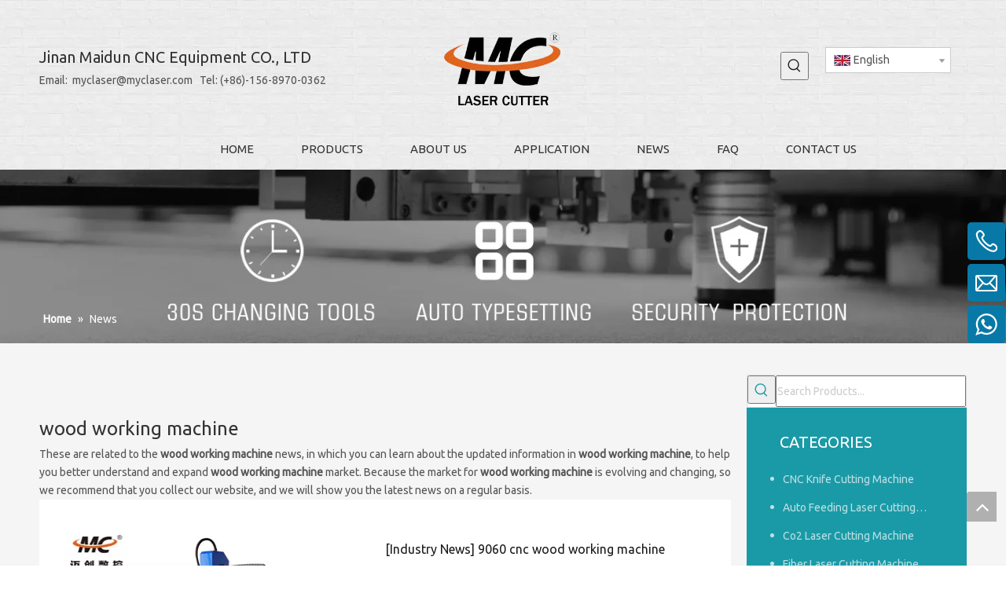

--- FILE ---
content_type: text/html;charset=utf-8
request_url: http://www.myclaser.com/news/wood+working+machine.html
body_size: 33025
content:
<!DOCTYPE html> <html lang="en" prefix="og: http://ogp.me/ns#" style="height: auto;"> <head> <title>wood working machine news - Shandong Maichuang Smart Equipment Group Co.,&nbsp;LTD.</title> <meta name="keywords" content="wood working machine news, wood working machine shows, wood working machine manufacturers news, wood working machine factory news"/> <meta name="description" content="wood working machine - news, trade show and technical articles about wood working machine manufacturers and products."/> <link data-type="dns-prefetch" data-domain="jkrorwxhnimrmi5p.ldycdn.com" rel="dns-prefetch" href="//jkrorwxhnimrmi5p.ldycdn.com"> <link data-type="dns-prefetch" data-domain="ijrorwxhnimrmi5p.ldycdn.com" rel="dns-prefetch" href="//ijrorwxhnimrmi5p.ldycdn.com"> <link data-type="dns-prefetch" data-domain="rirorwxhnimrmi5p.ldycdn.com" rel="dns-prefetch" href="//rirorwxhnimrmi5p.ldycdn.com"> <link rel="canonical" href="/news/wood+working+machine.html"/> <meta http-equiv="X-UA-Compatible" content="IE=edge"/> <meta name="renderer" content="webkit"/> <meta http-equiv="Content-Type" content="text/html; charset=utf-8"/> <meta name="viewport" content="width=device-width, initial-scale=1, user-scalable=no"/> <meta content="website" property="og:type"> <meta content="wood working machine news - Shandong Maichuang Smart Equipment Group Co.,&nbsp;LTD." property="og:title"> <meta content="http://www.myclaser.com/news/wood+working+machine.html" property="og:url"> <meta content="https://ijrorwxhnimrmi5p.ldycdn.com/cloud/mqBqpKjrRmpSrmmmjqom/share.jpg" property="og:image"> <meta content="wood working machine - news, trade show and technical articles about wood working machine manufacturers and products." property="og:description"> <link rel="icon" href="//ijrorwxhnimrmi5p.ldycdn.com/cloud/miBqpKjrRmpSrprqilop/MC.ico"> <link type="text/css" rel="stylesheet" href="//ijrorwxhnimrmi5p.ldycdn.com/concat/joiqKBs6sxSRqirrknmrjiklsj/static/assets/widget/style/component/prodSearchNew/prodSearchNew.css,/static/assets/widget/style/component/prodsearch/prodsearch.css,/static/assets/widget/script/plugins/tooltipster/css/tooltipster.css,/static/assets/widget/script/plugins/smartmenu/css/navigation.css,/static/assets/widget/style/component/prodGroupCategory/prodGroupCategory.css,/static/assets/widget/style/component/articlecategory/slightsubmenu.css,/static/assets/widget/style/component/prodGroupCategory/proGroupCategoryFix.css,/static/assets/widget/style/component/position/position.css,/static/assets/widget/style/component/onlineService/public/public.css,/static/assets/widget/style/component/faqList/faqList.css,/static/assets/widget/style/component/articleListNew/public/public.css,/static/assets/widget/style/component/langBar/langBar.css,/static/assets/style/bootstrap/cus.bootstrap.grid.system.css,/static/assets/style/fontAwesome/4.7.0/css/font-awesome.css"/> <link type="text/css" rel="stylesheet" href="//rirorwxhnimrmi5p.ldycdn.com/concat/voirKBgd1fRciSrqnrrkimljjkl/static/assets/style/iconfont/iconfont.css,/static/assets/widget/script/plugins/gallery/colorbox/colorbox.css,/static/assets/style/bootstrap/cus.bootstrap.grid.system.split.css,/static/assets/widget/script/plugins/picture/animate.css,/static/assets/widget/style/component/pictureNew/widget_setting_description/picture.description.css,/static/assets/widget/style/component/pictureNew/public/public.css,/static/assets/widget/style/component/follow/widget_setting_iconSize/iconSize24.css,/static/assets/widget/style/component/follow/public/public.css,/static/assets/widget/style/component/onlineService/widget_setting_showStyle/float.css,/static/assets/widget/style/component/onlineService/widget_setting_showStyle/style6.css"/> <style>@media(min-width:990px){[data-type="rows"][data-level="rows"]{display:flex}}</style> <link href="//jkrorwxhnimrmi5p.ldycdn.com/theme/kmjkKBrpmjSRpojrRmiSrnimRmiSjoRljSirrmrliliknooi/style/style.css" type="text/css" rel="stylesheet" data-theme="true" data-static="false"/> <style guid='u_679d12a050054e4ab7923c00283971f7' emptyRender='true' placeholder='true' type='text/css'></style> <link href="//ijrorwxhnimrmi5p.ldycdn.com/site-res/rnknKBrpmjSRnimrmiSRopjqmmRmiSoklorjRjjSjrikjiijknliRqiSrqorpkrkrqrrSRok.css?1700530912432" rel="stylesheet" data-extStyle="true" type="text/css" data-extAttr="20231122153147"/><style guid='35237d84-5eb0-41b8-8207-f1ccc142968d' pm_pageStaticHack='' forJump='true' respond='true' jumpName='respond' pm_styles='respond' type='text/css'>.backstage-stwidgets-settingwrap .sitewidget-articleListNew-20191130091339 .sitewidget-bd .txtl{text-align:left}.backstage-stwidgets-settingwrap .sitewidget-articleListNew-20191130091339 .sitewidget-bd .txtc{text-align:center}.backstage-stwidgets-settingwrap .sitewidget-articleListNew-20191130091339 .sitewidget-bd .txtr{text-align:right}</style><style guid='40eabdca-d9d7-43bf-ad5b-f6bb8ecf8d63' pm_pageStaticHack='' jumpName='head' pm_styles='head' type='text/css'>.sitewidget-langBar-20190422150853 .sitewidget-bd .front-icon-box.icon-style i{font-size:16px;color:#333 !important}.sitewidget-langBar-20190422150853 .sitewidget-bd .style21 #mrKUbOlqvAYe-lang-drop-arrow{color:#333 !important}.sitewidget-langBar-20190422150853 .sitewidget-bd .style21 .lang-menu .lang-item a{color:#333 !important}.sitewidget-langBar-20190422150853 .sitewidget-bd .icon-style-i{font-size:16px;color:#333 !important}.sitewidget-langBar-20190422150853 .sitewidget-bd .lang-bar.style18.lang-style .lang-dropdown .block-iconbaseline-down{color:#333 !important}.sitewidget-langBar-20190422150853 .sitewidget-bd .lang-bar.style18.lang-style .lang-dropdown .lang-selected{color:#333 !important}.sitewidget-langBar-20190422150853 .sitewidget-bd .lang-bar.style18.lang-style .lang-dropdown .lang-menu a{color:#333 !important}.sitewidget-langBar-20190422150853 .sitewidget-bd .lang-bar.style18.lang-style .lang-dropdown .lang-menu{border-color:#333 !important}.sitewidget-langBar-20190422150853 .sitewidget-bd .lang-bar.style21.lang-style .lang-dropdown .lang-menu .menu-close-btn i{background:#333 !important}.sitewidget-langBar-20190422150853 .sitewidget-bd .front-icon-box i{font-size:20px;color:#333 !important}.sitewidget-langBar-20190422150853 .sitewidget-bd .front-icon-box.icon-style i{font-size:20px;color:#333 !important}.sitewidget-langBar-20190422150853 .sitewidget-bd .front-icon-box i:hover{color:#333 !important}.sitewidget-langBar-20190422150853 .sitewidget-bd .lang-bar .lang-dropdown .lang-selected{display:flex;justify-content:flex-start;align-items:center}.sitewidget-langBar-20190422150853 .sitewidget-bd .lang-bar .lang-dropdown .lang-selected .front-icon-box{display:flex;align-items:center;justify-content:center}.sitewidget-prodCategory-20191021153818.category-default-simple .sitewidget-bd>ul>li>a{font-size:14px;line-height:36px;color:rgba(255,255,255,0.7)}.sitewidget-prodCategory-20191021153818.category-default-simple .sitewidget-bd>ul>li>span{top:6px}.sitewidget-prodCategory-20191021153818.category-default-gray .sitewidget-bd>ul>li>span{right:16px}.sitewidget-prodCategory-20191021153818.category-default-simple .sitewidget-bd>ul>li>a:hover{color:#fff}.sitewidget-prodCategory-20191021153818.category-default-simple i.list-mid-dot{top:15px;background:rgba(255,255,255,0.7)}.sitewidget-prodCategory-20191021153818.category-default-simple .sitewidget-bd>ul>li>a:hover+i.list-mid-dot{background:#fff}.sitewidget-prodCategory-20191021153818.category-default-simple .sitewidget-bd li.on>a{color:#fff !important}.sitewidget-prodCategory-20191021153818.category-default-simple .sitewidget-bd>ul>li.on>a+i.list-mid-dot{background:#fff}.sitewidget-button-20190422180151 .backstage-component-btn{box-shadow:0}.button-left-animate i{position:absolute;left:15px;top:50%;transform:translateY(-50%)}.sitewidget-button-20190422180151 a.backstage-component-btncolor{color:rgba(255,255,255,0.5);border-radius:0;border-color:#333;border-style:solid;border-width:0;box-sizing:content-box}.sitewidget-button-20190422180151 a.backstage-component-btndefault{border-style:solid;border-width:1px;border-radius:3px}.sitewidget-button-20190422180151 a.backstage-component-btncolorActive{background-image:none;background-color:transparent;color:!important;border-radius:0;border-color:#333;border-style:solid;border-width:0;height:auto !important}.sitewidget-button-20190422180151 a.backstage-component-btncolorhover:hover{background-image:none;background-color:transparent;color:#2bafbc;border-radius:0;border-color:#333;border-style:solid;border-width:0}.sitewidget-button-20190422180151 a.backstage-component-btn i{color:rgba(255,255,255,0.5);font-size:14px}.sitewidget-button-20190422180151 a.backstage-component-btn:hover i{color:#2bafbc;font-size:14px}.sitewidget-button-20190422180151 a.backstage-component-btn:before{top:0;left:0;width:0;height:100%}.sitewidget-button-20190422180151 a.backstage-component-btn:after{top:0;right:0;width:0;height:100%}.sitewidget-button-20190422180151 a.backstage-component-btn:hover:before{width:100%}.sitewidget-button-20190422211704 .backstage-component-btn{box-shadow:0}.button-left-animate i{position:absolute;left:15px;top:50%;transform:translateY(-50%)}.sitewidget-button-20190422211704 a.backstage-component-btncolor{color:rgba(255,255,255,0.5);border-radius:0;border-color:#333;border-style:solid;border-width:0;box-sizing:content-box}.sitewidget-button-20190422211704 a.backstage-component-btndefault{border-style:solid;border-width:1px;border-radius:3px}.sitewidget-button-20190422211704 a.backstage-component-btncolorActive{background-image:none;background-color:!important;color:!important;border-radius:0;border-color:#333;border-style:solid;border-width:0;height:auto !important}.sitewidget-button-20190422211704 a.backstage-component-btncolorhover:hover{background-image:none;color:#2bafbc;border-radius:0;border-color:#333;border-style:solid;border-width:0}.sitewidget-button-20190422211704 a.backstage-component-btn i{color:rgba(255,255,255,0.5);font-size:14px}.sitewidget-button-20190422211704 a.backstage-component-btn:hover i{color:#2bafbc;font-size:14px}.sitewidget-button-20190422211606 .backstage-component-btn{box-shadow:0}.button-left-animate i{position:absolute;left:15px;top:50%;transform:translateY(-50%)}.sitewidget-button-20190422211606 a.backstage-component-btncolor{color:rgba(255,255,255,0.5);border-radius:0;border-color:#333;border-style:solid;border-width:0;box-sizing:content-box}.sitewidget-button-20190422211606 a.backstage-component-btndefault{border-style:solid;border-width:1px;border-radius:3px}.sitewidget-button-20190422211606 a.backstage-component-btncolorActive{background-image:none;background-color:!important;color:!important;border-radius:0;border-color:#333;border-style:solid;border-width:0;height:auto !important}.sitewidget-button-20190422211606 a.backstage-component-btncolorhover:hover{background-image:none;color:#2bafbc;border-radius:0;border-color:#333;border-style:solid;border-width:0}.sitewidget-button-20190422211606 a.backstage-component-btn i{color:rgba(255,255,255,0.5);font-size:14px}.sitewidget-button-20190422211606 a.backstage-component-btn:hover i{color:#2bafbc;font-size:14px}.sitewidget-button-20190422211850 .backstage-component-btn{box-shadow:0}.button-left-animate i{position:absolute;left:15px;top:50%;transform:translateY(-50%)}.sitewidget-button-20190422211850 a.backstage-component-btncolor{color:rgba(255,255,255,0.5);border-radius:0;border-color:#333;border-style:solid;border-width:0;box-sizing:content-box}.sitewidget-button-20190422211850 a.backstage-component-btndefault{border-style:solid;border-width:1px;border-radius:3px}.sitewidget-button-20190422211850 a.backstage-component-btncolorActive{background-image:none;background-color:!important;color:!important;border-radius:0;border-color:#333;border-style:solid;border-width:0;height:auto !important}.sitewidget-button-20190422211850 a.backstage-component-btncolorhover:hover{background-image:none;color:#2bafbc;border-radius:0;border-color:#333;border-style:solid;border-width:0}.sitewidget-button-20190422211850 a.backstage-component-btn i{color:rgba(255,255,255,0.5);font-size:14px}.sitewidget-button-20190422211850 a.backstage-component-btn:hover i{color:#2bafbc;font-size:14px}.sitewidget-button-20190422211755 .backstage-component-btn{box-shadow:0}.button-left-animate i{position:absolute;left:15px;top:50%;transform:translateY(-50%)}.sitewidget-button-20190422211755 a.backstage-component-btncolor{color:rgba(255,255,255,0.5);border-radius:0;border-color:#333;border-style:solid;border-width:0;box-sizing:content-box}.sitewidget-button-20190422211755 a.backstage-component-btndefault{border-style:solid;border-width:1px;border-radius:3px}.sitewidget-button-20190422211755 a.backstage-component-btncolorActive{background-image:none;background-color:!important;color:!important;border-radius:0;border-color:#333;border-style:solid;border-width:0;height:auto !important}.sitewidget-button-20190422211755 a.backstage-component-btncolorhover:hover{background-image:none;color:#2bafbc;border-radius:0;border-color:#333;border-style:solid;border-width:0}.sitewidget-button-20190422211755 a.backstage-component-btn i{color:rgba(255,255,255,0.5);font-size:14px}.sitewidget-button-20190422211755 a.backstage-component-btn:hover i{color:#2bafbc;font-size:14px}.sitewidget-button-20190422211758 .backstage-component-btn{box-shadow:0}.button-left-animate i{position:absolute;left:15px;top:50%;transform:translateY(-50%)}.sitewidget-button-20190422211758 a.backstage-component-btncolor{color:rgba(255,255,255,0.5);border-radius:0;border-color:#333;border-style:solid;border-width:0;box-sizing:content-box}.sitewidget-button-20190422211758 a.backstage-component-btndefault{border-style:solid;border-width:1px;border-radius:3px}.sitewidget-button-20190422211758 a.backstage-component-btncolorActive{background-image:none;background-color:!important;color:!important;border-radius:0;border-color:#333;border-style:solid;border-width:0;height:auto !important}.sitewidget-button-20190422211758 a.backstage-component-btncolorhover:hover{background-image:none;color:#2bafbc;border-radius:0;border-color:#333;border-style:solid;border-width:0}.sitewidget-button-20190422211758 a.backstage-component-btn i{color:rgba(255,255,255,0.5);font-size:14px}.sitewidget-button-20190422211758 a.backstage-component-btn:hover i{color:#2bafbc;font-size:14px}</style><script type="text/x-mobile-hidden-ids" data-ids='["tbUpQZlVGAvT","mqpAlZQgGftz","rFKUlEQBGAao"]'></script> <link rel='stylesheet' href='https://fonts.googleapis.com/css?family=Ubuntu&display=swap' data-type='1' type='text/css' media='all'/> <script type="text/javascript" src="//rirorwxhnimrmi5p.ldycdn.com/static/t-7iBmBKiKrqnrrkimljjkr/assets/script/jquery-1.11.0.concat.js"></script> <script async src="//ld-analytics.ldycdn.com/mrinKBrnimRmrSSRRQRiiSlrqiir/ltm-web.js?v=1700638307000"></script><script guid='b8005016-c9e4-4d6c-8c3f-f09da861fcce' pm_pageStaticHack='true' jumpName='head' pm_scripts='head' type='text/javascript'>try{(function(window,undefined){var phoenixSite=window.phoenixSite||(window.phoenixSite={});phoenixSite.lanEdition="EN_US";var page=phoenixSite.page||(phoenixSite.page={});page.cdnUrl="//jkrorwxhnimrmi5p.ldycdn.com";page.siteUrl="https://www.myclaser.com";page.lanEdition=phoenixSite.lanEdition;page._menu_prefix="";page._menu_trans_flag="";page._captcha_domain_prefix="captcha.c";page._pId="BgpKAyQHheoJ";phoenixSite._sViewMode="true";phoenixSite._templateSupport="true";phoenixSite._singlePublish="false"})(this)}catch(e){try{console&&
console.log&&console.log(e)}catch(e){}};</script> <!--[if lt IE 9]><style guid='u_4acce42577fd4073a9a504c6e16b429f' type='text/css'>.col-md-1,.col-md-2,.col-md-3,.col-md-4,.col-md-5,.col-md-6,.col-md-7,.col-md-8,.col-md-9,.col-md-10,.col-md-11,.col-md-12{float:left}.col-md-12{width:100%}.col-md-11{width:91.66666666666666%}.col-md-10{width:83.33333333333334%}.col-md-9{width:75%}.col-md-8{width:66.66666666666666%}.col-md-7{width:58.333333333333336%}.col-md-6{width:50%}.col-md-5{width:41.66666666666667%}.col-md-4{width:33.33333333333333%;*width:33.2%}.col-md-3{width:25%}.col-md-2{width:16.666666666666664%}.col-md-1{width:8.333333333333332%}</style> <script src="//ijrorwxhnimrmi5p.ldycdn.com/static/assets/script/plugins/bootstrap/respond.src.js?_=1700530912432"></script> <link href="//rirorwxhnimrmi5p.ldycdn.com/respond-proxy.html" id="respond-proxy" rel="respond-proxy"/> <link href="/assets/respond/respond.proxy.gif" id="respond-redirect" rel="respond-redirect"/> <script src="/assets/respond/respond.proxy.js?_=1700530912432"></script><![endif]--> <script async src="https://www.googletagmanager.com/gtag/js?id=UA-151115652-1"></script><script>window.dataLayer=window.dataLayer||[];function gtag(){dataLayer.push(arguments)}gtag("js",new Date);gtag("config","UA-151115652-1");</script> <script id='u_4c2b068daae046c3ba0af1d219a98bc8' guid='u_4c2b068daae046c3ba0af1d219a98bc8' pm_script='init_top' type='text/javascript'>try{(function(window,undefined){var datalazyloadDefaultOptions=window.datalazyloadDefaultOptions||(window.datalazyloadDefaultOptions={});datalazyloadDefaultOptions["version"]="2.0.1";datalazyloadDefaultOptions["isMobileViewer"]="false";datalazyloadDefaultOptions["hasCLSOptimizeAuth"]="false";datalazyloadDefaultOptions["_version"]="2.0.0";datalazyloadDefaultOptions["isPcOptViewer"]="true";datalazyloadDefaultOptions["isPcOptViewer"]="false"})(this)}catch(e){try{console&&console.log&&console.log(e)}catch(e){}};</script> <script id='u_6daf9ac5f413478886a8575c389070da' guid='u_6daf9ac5f413478886a8575c389070da' type='text/javascript'>try{var thisUrl=location.host;var referUrl=document.referrer;if(referUrl.indexOf(thisUrl)==-1)localStorage.setItem("landedPage",document.URL)}catch(e){try{console&&console.log&&console.log(e)}catch(e){}};</script> </head> <body class=" frontend-body-canvas "> <div id='backstage-headArea' headFlag='1'><div class="outerContainer" data-mobileBg="true" id="outerContainer_1555915709755" data-type="outerContainer" data-level="rows"><div class="container" data-type="container" data-level="rows" cnttype="backstage-container-mark"><div class="row" data-type="rows" data-level="rows" data-attr-xs="null" data-attr-sm="null"><div class="col-md-5" id="column_1555917074375" data-type="columns" data-level="columns"><div id="location_1555917074376" data-type="locations" data-level="rows"><div class="backstage-stwidgets-settingwrap" id="component_tbUpQZlVGAvT" data-scope="0" data-settingId="tbUpQZlVGAvT" data-relationCommonId="BgpKAyQHheoJ" data-classAttr="sitewidget-placeHolder-20190422151114"> <div class="sitewidget-placeholder sitewidget-placeHolder-20190422151114"> <div class="sitewidget-bd"> <div class="resizee" style="height:25px"></div> </div> </div> <script type="text/x-pc-opt-script" data-id="tbUpQZlVGAvT" data-alias="placeHolder" data-jsOptimization='true'>(function(window,$,undefined){})(window,$);</script></div> </div><div class="row" data-type="rows" data-level="rows"><div class="col-md-12" id="column_1571210334883" data-type="columns" data-level="columns"><div id="location_1571210334886" data-type="locations" data-level="rows"><div class="backstage-stwidgets-settingwrap " scope="0" settingId="yTApQtlBGKwz" id="component_yTApQtlBGKwz" relationCommonId="BgpKAyQHheoJ" classAttr="sitewidget-graphicNew-20190422151406"> <div class="sitewidget-graphic sitewidget-graphicNew-20190422151406 sitewidget-olul-liststyle " style="visibility:hidden;visibility:visible\0;"> <div class="sitewidget-content"> <div class="sitewidget-hd"> <h2>Jinan Maidun CNC Equipment CO., LTD</h2> </div> <div class="sitewidget-bd fix hasOverflowX "> Email:&nbsp; myclaser@myclaser.com&nbsp; &nbsp;Tel: (+86)-156-8970-0362 </div> </div> </div> <script type="text/x-pc-opt-script" data-id="yTApQtlBGKwz" data-alias="graphicNew" data-jsOptimization='true'>(function(window,$,undefined){try{$(function(){phoenixSite.phoenixCompSettings.graphicNew.graphicAnimateControl("#component_yTApQtlBGKwz","animated fadeInLeftBig")})}catch(e){try{console&&console.log&&console.log(e)}catch(e){}}})(window,$);</script> </div> </div></div></div></div><div class="col-md-2" id="column_1555915663537" data-type="columns" data-level="columns"><div id="location_1555915663540" data-type="locations" data-level="rows"><div class="backstage-stwidgets-settingwrap" scope="0" settingId="AqfUbElBkzJe" id="component_AqfUbElBkzJe" relationCommonId="BgpKAyQHheoJ" classAttr="sitewidget-logo-20190422144829"> <div class="sitewidget-pictureNew sitewidget-logo sitewidget-logo-20190422144829"> <div class="sitewidget-bd"> <style>.sitewidget-logo-20190422144829 img{filter:blur(0);transition:filter .5s ease}</style> <div class="picture-resize-wrap " style="position: relative; width: 100%; text-align: center; "> <span class="picture-wrap pic-style-default 666 animated bounceInUp" data-ee="animated bounceInUp" id="picture-wrap-AqfUbElBkzJe" style="display: inline-block; position: relative;max-width: 100%;"> <a class="imgBox mobile-imgBox" style="display: inline-block; position: relative;max-width: 100%;" href="/index.html"> <img src="//ijrorwxhnimrmi5p.ldycdn.com/cloud/moBppKjrRmpSmqmnqpor/MC-LOGO.png" alt="Shandong Maichuang Smart Equipment Group Co., Ltd." title="Shandong Maichuang Smart Equipment Group Co., Ltd." phoenixLazyload='true'/> </a> </span> </div> </div> </div> </div> <script type="text/x-pc-opt-script" data-id="AqfUbElBkzJe" data-alias="logo" data-jsOptimization='true'>(function(window,$,undefined){try{(function(window,$,undefined){var respSetting={},temp;$(function(){$("#picture-wrap-AqfUbElBkzJe").on("webkitAnimationEnd webkitTransitionEnd mozAnimationEnd MSAnimationEnd oanimationend animationend",function(){var rmClass="animated bounce zoomIn pulse rotateIn swing fadeIn bounceInDown bounceInLeft bounceInRight bounceInUp fadeInDownBig fadeInLeftBig fadeInRightBig fadeInUpBig zoomInDown zoomInLeft zoomInRight zoomInUp";$(this).removeClass(rmClass)});var version=
$.trim("20200313131553");if(!!!version)version=undefined;if(phoenixSite.phoenixCompSettings&&typeof phoenixSite.phoenixCompSettings.logo!=="undefined"&&phoenixSite.phoenixCompSettings.logo.version==version&&typeof phoenixSite.phoenixCompSettings.logo.logoLoadEffect=="function"){phoenixSite.phoenixCompSettings.logo.logoLoadEffect("AqfUbElBkzJe",".sitewidget-logo-20190422144829","animated bounceInUp","animated bounce",respSetting);if(!!phoenixSite.phoenixCompSettings.logo.version&&phoenixSite.phoenixCompSettings.logo.version!=
"1.0.0")loadAnimationCss();return}var resourceUrl="//jkrorwxhnimrmi5p.ldycdn.com/static/assets/widget/script/compsettings/comp.logo.settings.js?_\x3d1700530912432";if(phoenixSite&&phoenixSite.page){var cdnUrl=phoenixSite.page.cdnUrl;resourceUrl=cdnUrl+"/static/assets/widget/script/compsettings/comp.logo.settings.js?_\x3d1700530912432"}var callback=function(){phoenixSite.phoenixCompSettings.logo.logoLoadEffect("AqfUbElBkzJe",".sitewidget-logo-20190422144829","animated bounceInUp","animated bounce",
respSetting);if(!!phoenixSite.phoenixCompSettings.logo.version&&phoenixSite.phoenixCompSettings.logo.version!="1.0.0")loadAnimationCss()};if(phoenixSite.cachedScript)phoenixSite.cachedScript(resourceUrl,callback());else $.getScript(resourceUrl,callback())});function loadAnimationCss(){var link=document.createElement("link");link.rel="stylesheet";link.type="text/css";link.href="//ijrorwxhnimrmi5p.ldycdn.com/static/assets/widget/script/plugins/picture/animate.css?1700530912432";var head=document.getElementsByTagName("head")[0];
head.appendChild(link)}})(window,jQuery)}catch(e){try{console&&console.log&&console.log(e)}catch(e){}}})(window,$);</script> </div></div><div class="col-md-3" id="column_1555916852972" data-type="columns" data-level="columns"><div id="location_1555916852973" data-type="locations" data-level="rows"><div class="backstage-stwidgets-settingwrap" id="component_mqpAlZQgGftz" data-scope="0" data-settingId="mqpAlZQgGftz" data-relationCommonId="BgpKAyQHheoJ" data-classAttr="sitewidget-placeHolder-20190422150914"> <div class="sitewidget-placeholder sitewidget-placeHolder-20190422150914"> <div class="sitewidget-bd"> <div class="resizee" style="height:36px"></div> </div> </div> <script type="text/x-pc-opt-script" data-id="mqpAlZQgGftz" data-alias="placeHolder" data-jsOptimization='true'>(function(window,$,undefined){})(window,$);</script></div> <div class="backstage-stwidgets-settingwrap " scope="0" settingId="mifpGtQLbKCe" id="component_mifpGtQLbKCe" relationCommonId="BgpKAyQHheoJ" classAttr="sitewidget-prodSearchNew-20190422150816"> <div class="sitewidget-searchNew sitewidget-prodSearchNew sitewidget-prodSearchNew-20190422150816 prodWrap"> <style type="text/css">.prodDiv.margin20{margin-top:20px}.sitewidget-prodSearchNew-20190422150816 .showUnder-search-box.search-box-wrap{text-align:right}@media(min-width:501px){.sitewidget-prodSearchNew-20190422150816 .slideLeft-search-box-prodDiv{left:auto;right:129px}}.sitewidget-prodSearchNew-20190422150816 .showUnder-search-box .search-icon-btn{width:36px;height:36px;margin:0 1px}.sitewidget-prodSearchNew-20190422150816 .showUnder-search-box .search-icon-btn .icon-svg{width:20px;height:20px;fill:#222}.sitewidget-prodSearchNew-20190422150816 .showUnder-search-box .search-box{width:269px;top:36px;right:0}.sitewidget-prodSearchNew-20190422150816 .showUnder-search-box .search-box form{border:1px solid #ddd;border-radius:50px;background-color:#fff}.sitewidget-prodSearchNew-20190422150816 .showUnder-search-box .search-box .search-fix-wrap{margin-right:36px}.sitewidget-prodSearchNew-20190422150816 .showUnder-search-box .search-box .search-fix-wrap .inner-container{position:relative;height:unset;overflow:unset}.sitewidget-prodSearchNew-20190422150816 .showUnder-search-box .search-box .search-fix-wrap{display:flex}.sitewidget-prodSearchNew-20190422150816 .showUnder-search-box .search-box .search-fix-wrap input[type="text"]{height:36px;line-height:36px;font-size:14px;color:#333}.sitewidget-prodSearchNew-20190422150816 .showUnder-search-box .search-box .search-fix-wrap input[type="text"]::-webkit-input-placeholder{color:}.sitewidget-prodSearchNew-20190422150816 .showUnder-search-box .search-box .search-fix-wrap input[type="text"]::-moz-placeholder{color:}.sitewidget-prodSearchNew-20190422150816 .showUnder-search-box .search-box .search-fix-wrap input[type="text"]::-ms-input-placeholder{color:}.sitewidget-prodSearchNew-20190422150816 .showUnder-search-box .search-box .search-fix-wrap button{width:36px;height:36px}.sitewidget-prodSearchNew-20190422150816 .showUnder-search-box .search-box .search-fix-wrap button .icon-svg{width:20px;height:20px;fill:#00909e}@media(min-width:900px){.sitewidget-prodSearchNew-20190422150816 .positionLeft .search-keywords{line-height:36px}.sitewidget-prodSearchNew-20190422150816 .positionRight .search-keywords{line-height:36px}}.sitewidget-prodSearchNew-20190422150816 .positionDrop .search-keywords{border:1px solid #00909e;border-top:0}.sitewidget-prodSearchNew-20190422150816 .positionDrop q{margin-left:10px}</style> <div class="sitewidget-bd"> <div class="search-box-wrap showUnder-search-box"> <button class="search-icon-btn" aria-label="Hot Keywords:"> <svg xmlns="http://www.w3.org/2000/svg" xmlns:xlink="http://www.w3.org/1999/xlink" t="1660616305377" class="icon icon-svg shape-search" viewBox="0 0 1024 1024" version="1.1" p-id="26257" width="20" height="20"><defs><style type="text/css">@font-face{font-family:feedback-iconfont;src:url("//at.alicdn.com/t/font_1031158_u69w8yhxdu.woff2?t=1630033759944") format("woff2"),url("//at.alicdn.com/t/font_1031158_u69w8yhxdu.woff?t=1630033759944") format("woff"),url("//at.alicdn.com/t/font_1031158_u69w8yhxdu.ttf?t=1630033759944") format("truetype")}</style></defs><path d="M147.9168 475.5968a291.2768 291.2768 0 1 1 582.5024 0 291.2768 291.2768 0 0 1-582.5024 0z m718.848 412.416l-162.9696-162.8672a362.3424 362.3424 0 0 0 99.4816-249.5488A364.0832 364.0832 0 1 0 439.1936 839.68a361.8304 361.8304 0 0 0 209.5104-66.6624l166.5024 166.5024a36.4544 36.4544 0 0 0 51.5072-51.5072" p-id="26258"/></svg> <svg xmlns="http://www.w3.org/2000/svg" width="20" height="20" viewBox="0 0 20 20" fill="none" class="icon-svg icon-svg-close"> <path d="M11.1667 9.99992L16.4167 4.74992C16.75 4.41658 16.75 3.91658 16.4167 3.58326C16.0833 3.24992 15.5833 3.24992 15.25 3.58326L10 8.83326L4.75001 3.58326C4.41667 3.24992 3.91667 3.24992 3.58335 3.58326C3.25001 3.91658 3.25001 4.41658 3.58335 4.74992L8.83335 9.99992L3.58335 15.2499C3.25001 15.5833 3.25001 16.0833 3.58335 16.4166C3.75001 16.5833 3.95835 16.6666 4.16667 16.6666C4.37499 16.6666 4.58335 16.5833 4.75001 16.4166L10 11.1666L15.25 16.4166C15.4167 16.5833 15.625 16.6666 15.8333 16.6666C16.0417 16.6666 16.25 16.5833 16.4167 16.4166C16.75 16.0833 16.75 15.5833 16.4167 15.2499L11.1667 9.99992Z"/> </svg> </button> <div class="search-box " style="z-index:1"> <form action="/phoenix/admin/prod/search" onsubmit="return checkSubmit(this)" method="get" novalidate> <div class="search-fix-wrap 3"> <div class="inner-container unshow-flag" style="display: none;"> <span class="inner-text unshow-flag"></span> <span class="">&nbsp;:</span> </div> <input type="text" name="searchValue" value="" placeholder="Search..." autocomplete="off" aria-label="Search..."/> <input type="hidden" name="searchProdStyle" value=""/> <input type="hidden" name="searchComponentSettingId" value="mifpGtQLbKCe"/> <button class="search-btn" type="submit" aria-label="Hot Keywords:"> <svg xmlns="http://www.w3.org/2000/svg" xmlns:xlink="http://www.w3.org/1999/xlink" t="1660616305377" class="icon icon-svg shape-search" viewBox="0 0 1024 1024" version="1.1" p-id="26257" width="20" height="20"><defs><style type="text/css">@font-face{font-family:feedback-iconfont;src:url("//at.alicdn.com/t/font_1031158_u69w8yhxdu.woff2?t=1630033759944") format("woff2"),url("//at.alicdn.com/t/font_1031158_u69w8yhxdu.woff?t=1630033759944") format("woff"),url("//at.alicdn.com/t/font_1031158_u69w8yhxdu.ttf?t=1630033759944") format("truetype")}</style></defs><path d="M147.9168 475.5968a291.2768 291.2768 0 1 1 582.5024 0 291.2768 291.2768 0 0 1-582.5024 0z m718.848 412.416l-162.9696-162.8672a362.3424 362.3424 0 0 0 99.4816-249.5488A364.0832 364.0832 0 1 0 439.1936 839.68a361.8304 361.8304 0 0 0 209.5104-66.6624l166.5024 166.5024a36.4544 36.4544 0 0 0 51.5072-51.5072" p-id="26258"/></svg> </button> </div> </form> </div> </div> <script id="prodSearch" type="application/ld+json"></script> <div class="prodDiv slideLeft-search-box-prodDiv "> <input type="hidden" id="prodCheckList" name="prodCheckList" value=""> <input type="hidden" id="prodCheckIdList" name="prodCheckIdList" value=""> <i class="triangle"></i> <ul class="prodUl unshow-flag" id="prodULs"> <li search="rangeAll" class="prodUlLi fontColorS0 fontColorS1hover unshow-flag" id="rangeAll" style="display: none">All</li> <li search="name" class="prodUlLi fontColorS0 fontColorS1hover unshow-flag" id="name" style="display: none">Product Name</li> <li search="keyword" class="prodUlLi fontColorS0 fontColorS1hover unshow-flag" id="keyword" style="display: none">Product Keyword</li> <li search="model" class="prodUlLi fontColorS0 fontColorS1hover unshow-flag" id="model" style="display: none">Product Model</li> <li search="summary" class="prodUlLi fontColorS0 fontColorS1hover unshow-flag" id="summary" style="display: none">Product Summary</li> <li search="desc" class="prodUlLi fontColorS0 fontColorS1hover unshow-flag" id="desc" style="display: none">Product Description</li> <li search="" class="prodUlLi fontColorS0 fontColorS1hover unshow-flag" id="all" style="display: none">Multi Field Search</li> </ul> </div> <div class="prodDivrecomend 2"> <ul class="prodUl"> </ul> </div> <svg xmlns="http://www.w3.org/2000/svg" width="0" height="0" class="hide"> <symbol id="icon-search" viewBox="0 0 1024 1024"> <path class="path1" d="M426.667 42.667q78 0 149.167 30.5t122.5 81.833 81.833 122.5 30.5 149.167q0 67-21.833 128.333t-62.167 111.333l242.333 242q12.333 12.333 12.333 30.333 0 18.333-12.167 30.5t-30.5 12.167q-18 0-30.333-12.333l-242-242.333q-50 40.333-111.333 62.167t-128.333 21.833q-78 0-149.167-30.5t-122.5-81.833-81.833-122.5-30.5-149.167 30.5-149.167 81.833-122.5 122.5-81.833 149.167-30.5zM426.667 128q-60.667 0-116 23.667t-95.333 63.667-63.667 95.333-23.667 116 23.667 116 63.667 95.333 95.333 63.667 116 23.667 116-23.667 95.333-63.667 63.667-95.333 23.667-116-23.667-116-63.667-95.333-95.333-63.667-116-23.667z"></path> </symbol> </svg> </div> </div> <script id='u_c63179c6b9a64c728ab4c4b23e62990e' guid='u_c63179c6b9a64c728ab4c4b23e62990e' type='text/javascript'>try{function checkSubmit(form){var $inputVal=$(form).find('input[name\x3d"searchValue"]').val();if($inputVal)return true;else{alert("Please enterKeywords");return false}}}catch(e){try{console&&console.log&&console.log(e)}catch(e){}};</script> </div> <script type="text/x-pc-opt-script" data-id="mifpGtQLbKCe" data-alias="prodSearchNew" data-jsOptimization='true'>(function(window,$,undefined){try{function setInputPadding(){console.log("diyici");var indent=$(".sitewidget-prodSearchNew-20190422150816 .search-fix-wrap .inner-container").innerWidth();if("showUnder-search-box"=="slideLeft-search-box")if($(".sitewidget-prodSearchNew-20190422150816 .search-fix-wrap input[name\x3dsearchValue]").hasClass("isselect"))indent=indent-15;else if(!$("#component_mifpGtQLbKCe .prodWrap .search-fix-wrap input[name\x3dsearchProdStyle]").hasClass("oneSelect"))indent=indent-45;
else indent=indent-15;if("showUnder-search-box"=="showUnder-search-box")if($(".sitewidget-prodSearchNew-20190422150816 .search-fix-wrap input[name\x3dsearchValue]").hasClass("isselect"))indent=indent-5;else if(!$("#component_mifpGtQLbKCe .prodWrap .search-fix-wrap input[name\x3dsearchProdStyle]").hasClass("oneSelect"))indent=indent-45;else indent=indent-5;if("showUnder-search-box"=="slideLeftRight-search-box")if($(".sitewidget-prodSearchNew-20190422150816 .search-fix-wrap input[name\x3dsearchValue]").hasClass("isselect"))indent=
indent-9;else if(!$("#component_mifpGtQLbKCe .prodWrap .search-fix-wrap input[name\x3dsearchProdStyle]").hasClass("oneSelect"))indent=indent-45;else indent=indent-9;if("showUnder-search-box"=="insideLeft-search-box"){$(".sitewidget-prodSearchNew-20190422150816 .search-fix-wrap .search-svg").css("left",0+"px");indent=indent;var inderwidth=$(".sitewidget-prodSearchNew-20190422150816 .search-svg").width();$(".sitewidget-prodSearchNew-20190422150816 .inner-container").css("left",inderwidth+"px")}$(".sitewidget-prodSearchNew-20190422150816 .search-fix-wrap input[name\x3dsearchValue]").css("padding-left",
+"px");if($(".arabic-exclusive").length!==0&&"showUnder-search-box"=="slideLeftRight-search-box")$(".sitewidget-prodSearchNew-20190422150816 .search-fix-wrap input[name\x3dsearchValue]").css({"padding-left":"10px","padding-right":indent+2*36+"px"})}function getUrlParam(name){var reg=new RegExp("(^|\x26)"+name+"\x3d([^\x26]*)(\x26|$)","i");var r=window.location.search.substr(1).match(reg);if(r!=null)return decodeURIComponent(r[2].replace(/\+/g,"%20"));else return null}$(function(){try{var searchValueAfter=
getUrlParam("searchValue");if(!searchValueAfter){var reg=new RegExp("^/search/([^/]+).html");var r=window.location.pathname.match(reg);if(!!r)searchValueAfter=r[1]}var isChange=false;if(searchValueAfter!=null)$(".sitewidget-prodSearchNew-20190422150816 .search-fix-wrap input[name\x3dsearchValue]").val(decodeURIComponent(searchValueAfter));$(".sitewidget-prodSearchNew-20190422150816 .search-fix-wrap input[name\x3dsearchValue]").on("focus",function(){if(searchValueAfter!=null&&!isChange)$(".sitewidget-prodSearchNew-20190422150816 .search-fix-wrap input[name\x3dsearchValue]").val("")});
$(".sitewidget-prodSearchNew-20190422150816 .search-fix-wrap input[name\x3dsearchValue]").on("blur",function(){if(!isChange)if(searchValueAfter!=null)$(".sitewidget-prodSearchNew-20190422150816 .search-fix-wrap input[name\x3dsearchValue]").val(decodeURIComponent(searchValueAfter))});$(".sitewidget-prodSearchNew-20190422150816 .search-fix-wrap input[name\x3dsearchValue]").on("input",function(){isChange=true});$(".sitewidget-prodSearchNew-20190422150816 .search-fix-wrap input[name\x3dsearchValue]").on("change",
function(){isChange=true});$(".sitewidget-prodSearchNew-20190422150816 .search-fix-wrap input[name\x3dsearchValue]").css("text-indent","0!important");if("showUnder-search-box"=="insideLeft-search-box"){$(".sitewidget-prodSearchNew-20190422150816 .search-fix-wrap input[name\x3dsearchValue]").css("text-indent",0);var inderwidth=$(".sitewidget-prodSearchNew-20190422150816 .search-svg").width();console.log("inderwidth",inderwidth);$(".sitewidget-prodSearchNew-20190422150816 .search-fix-wrap input[name\x3dsearchValue]").css("padding-left",
0+"px");$(".sitewidget-prodSearchNew-20190422150816 .search-fix-wrap input[name\x3dsearchValue]").css("margin-left",inderwidth+"px");$(".sitewidget-prodSearchNew-20190422150816 .search-svg").css("left","0px")}var prodNows=$(".sitewidget-prodSearchNew-20190422150816 .prodDiv input[name\x3dprodCheckList]").val();var prodNow=prodNows.split("\x26\x26");var prodIdss=$(".sitewidget-prodSearchNew-20190422150816 .prodDiv input[name\x3dprodCheckIdList]").val();var prodIds=prodIdss.split("\x26\x26");var prodPool=
["all","desc","summary","model","keyword","name","none"];var prod=[];var prodId=[];for(var i=0;i<prodNow.length;i++){if(prodPool.indexOf(prodNow[i])==-1)prod.push(prodNow[i]);if(prodPool.indexOf(prodNow[i])==-1)prodId.push(prodIds[i])}var prodHtml="";for(var i=0;i<prod.length;i++)prodHtml+="\x3cli search\x3d'"+prodId[i]+"' class\x3d'prodUlLi fontColorS0 fontColorS1hover' id\x3d'"+prodId[i]+"'\x3e"+prod[i]+"\x3c/li\x3e";$(".sitewidget-prodSearchNew-20190422150816 .prodDiv .prodUl").append(prodHtml)}catch(error){console.log(error)}});
$(function(){var url=window.location.href;try{var urlAll=window.location.search.substring(1);var urls=urlAll.split("\x26");if(urls&&urls.length==2){var searchValues=urls[0].split("\x3d");var searchValueKey=searchValues[0];var searchValue=searchValues[1];var searchProds=urls[1].split("\x3d");var searchProdStyleKey=searchProds[0];var searchProdStyle=searchProds[1];searchValue=searchValue.replace(/\+/g," ");searchValue=decodeURIComponent(searchValue);searchProdStyle=searchProdStyle.replace(/\+/g," ");
searchProdStyle=decodeURIComponent(searchProdStyle);if(searchValueKey=="searchValue"&&searchProdStyleKey=="searchProdStyle"){$(".sitewidget-prodSearchNew-20190422150816 .search-fix-wrap input[name\x3dsearchValue]").val(searchValue);$(".sitewidget-prodSearchNew-20190422150816 .search-fix-wrap input[name\x3dsearchProdStyle]").val(searchProdStyle)}}}catch(e){}var target="http://"+window.location.host+"/phoenix/admin/prod/search?searchValue\x3d{search_term_string}";$("#prodSearch").html('{"@context": "http://schema.org","@type": "WebSite","url": "'+
url+'","potentialAction": {"@type": "SearchAction", "target": "'+target+'", "query-input": "required name\x3dsearch_term_string"}}');$(".sitewidget-prodSearchNew-20190422150816 .prodDiv").parent().find(".inner-container").remove();$('.sitewidget-prodSearchNew-20190422150816 button.search-btn[type\x3d"submit"]').bind("click",function(){if(window.fbq&&!window.fbAccessToken)window.fbq("track","Search");if(window.ttq)window.ttq.track("Search")});$(".sitewidget-prodSearchNew-20190422150816 .sitewidget-bd").focusin(function(){$(this).addClass("focus");
var $templateDiv=$(".sitewidget-prodSearchNew-20190422150816"),$prodDiv=$(".sitewidget-prodSearchNew-20190422150816 .prodDiv"),$body=$("body");var prodDivHeight=$prodDiv.height(),bodyHeight=$body.height(),templateDivHeight=$templateDiv.height(),templateDivTop=$templateDiv.offset().top,allheight=prodDivHeight+40+templateDivHeight+templateDivTop;if(bodyHeight<allheight&&bodyHeight>prodDivHeight+40+templateDivHeight){$templateDiv.find(".prodDiv").css({top:"unset",bottom:20+templateDivHeight+"px"});$prodDiv.find("i").css({top:"unset",
bottom:"-10px",transform:"rotate(180deg)"})}else{$templateDiv.find(".prodDiv").attr("style","display:none");$prodDiv.find("i").attr("style","")}if($templateDiv.find(".prodDivpositionLeft").length>0){$form=$(".sitewidget-prodSearchNew-20190422150816 .search-box form");var prodDivWidth=$prodDiv.width(),formWidth=$form.width();$templateDiv.find(".prodDiv").css({right:formWidth-prodDivWidth-32+"px"})}});$(".sitewidget-prodSearchNew-20190422150816 .sitewidget-bd").focusout(function(){$(this).removeClass("focus")});
$(".sitewidget-prodSearchNew-20190422150816 .search-icon-btn").click(function(){if(!$(this).hasClass("on"))$(this).addClass("on");else $(this).removeClass("on");$(this).siblings(".search-box").toggle();setInputPadding()});var height=$(".sitewidget-prodSearchNew-20190422150816 .showUnder-search-box").height()+84+"px";$(".sitewidget-prodSearchNew-20190422150816 .slideLeft-search-box-prodDiv").css("top",height);$(".sitewidget-prodSearchNew-20190422150816 .prodDivrecomend ").css("top",height)})}catch(e){try{console&&
console.log&&console.log(e)}catch(e){}}try{$(function(){$(".sitewidget-prodSearchNew-20190422150816 .inner-container").click(function(){var $templateDiv=$(".sitewidget-prodSearchNew-20190422150816"),$prodDiv=$(".sitewidget-prodSearchNew-20190422150816 .prodDiv"),$body=$("body");var prodDivHeight=$prodDiv.height(),bodyHeight=$body.height(),templateDivHeight=$templateDiv.height(),templateDivTop=$templateDiv.offset().top,allheight=prodDivHeight+40+templateDivHeight+templateDivTop;if(bodyHeight<allheight&&
bodyHeight>prodDivHeight+40+templateDivHeight){$templateDiv.find(".prodDiv").css({top:"unset",bottom:20+templateDivHeight+"px"});$prodDiv.find("i").css({top:"unset",bottom:"-10px",transform:"rotate(180deg)"})}else{$templateDiv.find(".prodDiv").attr("style","display:none");$prodDiv.find("i").attr("style","")}if($templateDiv.find(".prodDivpositionLeft").length>0){$form=$(".sitewidget-prodSearchNew-20190422150816 .search-box form");var prodDivWidth=$prodDiv.width(),formWidth=$form.width();$templateDiv.find(".prodDiv").css({right:formWidth-
prodDivWidth-32+"px"})}$(this).parents(".search-box-wrap").siblings(".prodDiv").show()});$(".sitewidget-prodSearchNew-20190422150816 .prodDiv .prodUl li").mousedown(function(){$(".sitewidget-prodSearchNew-20190422150816 .inner-container").show();$(".sitewidget-prodSearchNew-20190422150816 .search-fix-wrap input[name\x3dsearchValue]").attr("prodDivShow","1");$(".sitewidget-prodSearchNew-20190422150816 .prodDiv").parent().find(".inner-container .inner-text").text($(this).text());$(".sitewidget-prodSearchNew-20190422150816 .prodDiv").hide(100);
var searchStyle=$(this).attr("search");$(".sitewidget-prodSearchNew-20190422150816 .prodDiv").parent().find("input[name\x3dsearchProdStyle]").val(searchStyle);$(".sitewidget-prodSearchNew-20190422150816 .search-fix-wrap input[name\x3dsearchValue]").addClass("isselect");setInputPadding()});$(".sitewidget-prodSearchNew-20190422150816 .search-fix-wrap input[name\x3dsearchValue]").focus(function(){if($(this).val()===""){var prodSearch=$(".sitewidget-prodSearchNew-20190422150816 .prodDiv input[name\x3dprodCheckList]").val();
if(prodSearch=="none")$(this).parents(".search-box-wrap").siblings(".prodDiv").hide(100);else;$(this).parents(".search-box-wrap").siblings(".prodDivrecomend").hide(100)}else $(this).parents(".search-box-wrap").siblings(".prodDiv").hide(100);var prodCheckStr="".split("\x26\x26");if(prodCheckStr&&prodCheckStr.length&&prodCheckStr.length>=2)if($(this).attr("prodDivShow")!="1")$(".sitewidget-prodSearchNew-20190422150816 .prodDiv").show();if("showUnder-search-box"=="showUnder-search-box")$(".sitewidget-prodSearchNew-20190422150816 .prodDiv").addClass("margin20")});
var oldTime=0;var newTime=0;$("#component_mifpGtQLbKCe .prodWrap .search-fix-wrap input[name\x3dsearchValue]").bind("input propertychange",function(){_this=$(this);if(_this.val()==="")_this.parents(".search-box-wrap").siblings(".prodDivrecomend").hide();else{_this.parents(".search-box-wrap").siblings(".prodDiv").hide(100);oldTime=newTime;newTime=(new Date).getTime();var theTime=newTime;setTimeout(function(){if(_this.val()!=="")if(newTime-oldTime>300||theTime==newTime)var sty=$("#component_mifpGtQLbKCe .prodWrap .search-fix-wrap input[name\x3dsearchProdStyle]").val();
else;},300)}});$("#component_mifpGtQLbKCe .prodWrap .search-fix-wrap input[name\x3dsearchValue]").blur(function(){$(this).parents(".search-box-wrap").siblings(".prodDiv").hide(100)});$(".sitewidget-prodSearchNew-20190422150816 .search-fix-wrap input[name\x3dsearchValue]").keydown(function(event){var value=$(".sitewidget-prodSearchNew-20190422150816  .search-fix-wrap input[name\x3dsearchValue]").val();var search=$(".sitewidget-prodSearchNew-20190422150816  .search-fix-wrap input[name\x3dsearchProdStyle]").val();
var flag=$(".sitewidget-prodSearchNew-20190422150816 .prodDiv .prodUl li[search\x3d"+search+"]").html()+"\uff1a";if(event.keyCode!="8")return;if(value==flag){$(".sitewidget-prodSearchNew-20190422150816  .search-fix-wrap input[name\x3dsearchValue]").val("");$(".sitewidget-prodSearchNew-20190422150816  .search-fix-wrap input[name\x3dsearchProdStyle]").val("")}})})}catch(e){try{console&&console.log&&console.log(e)}catch(e){}}})(window,$);</script> </div></div><div class="col-md-2" id="column_1555916935014" data-type="columns" data-level="columns"><div id="location_1555916935015" data-type="locations" data-level="rows"><div class="backstage-stwidgets-settingwrap" id="component_rFKUlEQBGAao" data-scope="0" data-settingId="rFKUlEQBGAao" data-relationCommonId="BgpKAyQHheoJ" data-classAttr="sitewidget-placeHolder-20190422150917"> <div class="sitewidget-placeholder sitewidget-placeHolder-20190422150917"> <div class="sitewidget-bd"> <div class="resizee" style="height:30px"></div> </div> </div> <script type="text/x-pc-opt-script" data-id="rFKUlEQBGAao" data-alias="placeHolder" data-jsOptimization='true'>(function(window,$,undefined){})(window,$);</script></div> <div class="backstage-stwidgets-settingwrap" scope="0" settingId="mrKUbOlqvAYe" id="component_mrKUbOlqvAYe" relationCommonId="BgpKAyQHheoJ" classAttr="sitewidget-langBar-20190422150853"> <div class="sitewidget-langBar sitewidget-langBar-20190422150853"> <div class="sitewidget-bd"> <div class="lang-bar lang-bar-left "> <div class="lang-dropdown"> <div class="lang-selected"><img src='//rirorwxhnimrmi5p.ldycdn.com/static/assets/widget/images/langBar/0.jpg' alt="English" class='lang-icon'/>English</div> <div class="lang-arrow" id="mrKUbOlqvAYe-lang-drop-arrow"></div> <ul class="lang-menu" id="mrKUbOlqvAYe-lang-drop-menu" style="margin-top: 0"> <li class="lang-item" data-lanCode="5" data-default="1"><a target="_blank" href='http://www.myclaser.ru' target="_blank"><img src="//jkrorwxhnimrmi5p.ldycdn.com/static/assets/widget/images/langBar/5.jpg" alt="Pусский" class='lang-icon'/>Pусский</a></li> <li class="lang-item" data-lanCode="1" data-default="1"><a target="_blank" href='http://www.myclaser.cn' target="_blank"><img src="//ijrorwxhnimrmi5p.ldycdn.com/static/assets/widget/images/langBar/1.jpg" alt="简体中文" class='lang-icon'/>简体中文</a></li> </ul> </div> </div> </div> </div> <style>.sitewidget-langBar .lang-bar.style17 .lang-dropdown .lang-menu{display:none}</style> <script id='u_8173f40a754e42a39e2c45f6f9b945b4' guid='u_8173f40a754e42a39e2c45f6f9b945b4' type='text/javascript'>try{function sortableli(el,data,value){var newArr=[];if(value=="0"||value=="1"||value=="2"||value=="3"||value=="4"||value=="5"||value=="6"||value=="7"||value=="8"||value=="12"||value=="14"){for(var i=0;i<data.length;i++)el.find(".lang-cont").each(function(){if(data[i].isDefault=="0"){if($(this).attr("data-default")=="0")if($(this).attr("data-lancode")==data[i].islanCode){var cloneSpan=$(this).clone(true);newArr.push(cloneSpan)}}else if($(this).attr("data-default")=="1")if($(this).attr("data-lancode")==
data[i].islanCode){var cloneSpan=$(this).clone(true);newArr.push(cloneSpan)}});if(value=="0"||value=="6"||value=="3")var langDivMid=' \x3cspan class\x3d"lang-div-mid"\x3e|\x3c/span\x3e ';else if(value=="1"||value=="4"||value=="7"||value=="14")var langDivMid=' \x3cspan class\x3d"lang-div-mid"\x3e\x3c/span\x3e ';else if(value=="2"||value=="12"||value=="5"||value=="8")var langDivMid=' \x3cspan class\x3d"lang-div-mid"\x3e/\x3c/span\x3e ';else var langDivMid=' \x3cspan class\x3d"lang-div-mid"\x3e|\x3c/span\x3e ';
if(newArr.length>=0){el.find("span").remove();for(var i=0;i<newArr.length;i++){el.append(newArr[i]);if(i==newArr.length-1);else el.append(langDivMid)}}}else{for(var i=0;i<data.length;i++)el.find(".lang-item").each(function(){if(data[i].isDefault=="0"){if($(this).attr("data-default")=="0")if($(this).attr("data-lancode")==data[i].islanCode){var cloneSpan=$(this).clone(true);newArr.push(cloneSpan)}}else if($(this).attr("data-default")=="1")if($(this).attr("data-lancode")==data[i].islanCode){var cloneSpan=
$(this).clone(true);newArr.push(cloneSpan)}});if(newArr.length>=0){el.find(".lang-item").remove();for(var i=0;i<newArr.length;i++)if(value=="13")el.find(".langBar-easystyle-sub").append(newArr[i]);else el.find(".lang-menu").append(newArr[i])}}}$(function(){var dom=$(".sitewidget-langBar-20190422150853 .sitewidget-bd .lang-bar");var sortArr="";if(sortArr!=""&&sortArr!=undefined)sortableli(dom,sortArr,11);var iconEl=$(".sitewidget-langBar-20190422150853 .lang-bar .front-icon-box");if(iconEl.length>
0)$(".sitewidget-langBar-20190422150853 .lang-bar .lang-dropdown .lang-selected").prepend(iconEl)})}catch(e){try{console&&console.log&&console.log(e)}catch(e){}};</script> <script type="text/x-pc-opt-script" data-id="mrKUbOlqvAYe" data-alias="langBar" data-jsOptimization='true'>(function(window,$,undefined){try{$(function(){if(!phoenixSite.phoenixCompSettings||!phoenixSite.phoenixCompSettings.langBar)$.getScript("//rirorwxhnimrmi5p.ldycdn.com/static/assets/widget/script/compsettings/comp.langBar.settings.js?_\x3d1768471086959",function(){phoenixSite.phoenixCompSettings.langBar.langBarSublist("mrKUbOlqvAYe","11",".sitewidget-langBar-20190422150853")});else phoenixSite.phoenixCompSettings.langBar.langBarSublist("mrKUbOlqvAYe","11",".sitewidget-langBar-20190422150853")})}catch(e){try{console&&
console.log&&console.log(e)}catch(e){}}})(window,$);</script> </div> </div></div></div></div></div><div class="outerContainer" data-mobileBg="true" id="outerContainer_1555915998913" data-type="outerContainer" data-level="rows"><div class="container" data-type="container" data-level="rows" cnttype="backstage-container-mark"><div class="row" data-type="rows" data-level="rows" data-attr-xs="null" data-attr-sm="null"><div class="col-md-12" id="column_1555915996227" data-type="columns" data-level="columns"><div id="location_1555915996230" data-type="locations" data-level="rows"><div class="backstage-stwidgets-settingwrap" scope="0" settingId="rTKpbOvBGAVJ" id="component_rTKpbOvBGAVJ" relationCommonId="BgpKAyQHheoJ" classAttr="sitewidget-navigation_style-20190422145315"> <div class="sitewidget-navigation_style sitewidget-navnew fix sitewidget-navigation_style-20190422145315 navnew-wide-style5 navnew-style5 navnew-way-slide navnew-slideRight"> <a href="javascript:;" class="navnew-thumb-switch navnew-thumb-way-slide navnew-thumb-slideRight" style="background-color:transparent"> <span class="nav-thumb-ham first" style="background-color:#333333"></span> <span class="nav-thumb-ham second" style="background-color:#333333"></span> <span class="nav-thumb-ham third" style="background-color:#333333"></span> </a> <ul class="navnew smsmart navnew-way-slide navnew-slideRight navnew-wide-substyle-new0 "> <li id="parent_0" class="navnew-item navLv1 " data-visible="1"> <a id="nav_4603609" target="_self" rel="" class="navnew-link" data-currentIndex="" href="/"><i class="icon "></i><span class="text-width">Home</span> </a> <span class="navnew-separator"></span> </li> <li id="parent_1" class="navnew-item navLv1 " data-visible="1"> <a id="nav_4603579" target="_self" rel="" class="navnew-link" data-currentIndex="" href="/products.html"><i class="icon "></i><span class="text-width">Products</span> </a> <span class="navnew-separator"></span> <ul class="navnew-sub1"> <li class="navnew-sub1-item navLv2" data-visible="1"> <a id="nav_4611209" class="navnew-sub1-link" target="_self" rel="" data-currentIndex='' href="/cnc-knife-cutting-machine.html"> <i class="icon undefined"></i>CNC Knife Cutting Machine</a> </li> <li class="navnew-sub1-item navLv2" data-visible="1"> <a id="nav_4703139" class="navnew-sub1-link" target="_self" rel="" data-currentIndex='' href="/auto-feeding-laser-cutting-machine.html"> <i class="icon undefined"></i>Auto Feeding Laser Cutting Machine</a> </li> <li class="navnew-sub1-item navLv2" data-visible="1"> <a id="nav_4611219" class="navnew-sub1-link" target="_self" rel="" data-currentIndex='' href="/co2-laser-cutting-machine.html"> <i class="icon undefined"></i>Co2 Laser Cutting Machine</a> </li> <li class="navnew-sub1-item navLv2" data-visible="1"> <a id="nav_4710229" class="navnew-sub1-link" target="_self" rel="" data-currentIndex='' href="/laser-engraving-machine.html"> <i class="icon undefined"></i>Co2 Laser Engraving Machine</a> </li> <li class="navnew-sub1-item navLv2" data-visible="1"> <a id="nav_4611279" class="navnew-sub1-link" target="_self" rel="" data-currentIndex='' href="/fiber-laser-cutting-machine.html"> <i class="icon undefined"></i>Fiber Laser Cutting Machine</a> </li> <li class="navnew-sub1-item navLv2" data-visible="1"> <a id="nav_4710239" class="navnew-sub1-link" target="_self" rel="" data-currentIndex='' href="/mixed-nonmetal-co2-laser-cutting-machine.html"> <i class="icon undefined"></i>Metal &amp; Nonmetal CO2 Laser Cutting Machine</a> </li> <li class="navnew-sub1-item navLv2" data-visible="1"> <a id="nav_4611269" class="navnew-sub1-link" target="_self" rel="" data-currentIndex='' href="/laser-marking-machine.html"> <i class="icon undefined"></i>Laser Marking Machine</a> </li> <li class="navnew-sub1-item navLv2" data-visible="1"> <a id="nav_4611199" class="navnew-sub1-link" target="_self" rel="" data-currentIndex='' href="/cnc-plasma-cutting-machine.html"> <i class="icon undefined"></i>CNC Plasma Cutter</a> </li> <li class="navnew-sub1-item navLv2" data-visible="1"> <a id="nav_4611189" class="navnew-sub1-link" target="_self" rel="" data-currentIndex='' href="/cnc-router.html"> <i class="icon undefined"></i>CNC Router</a> </li> </ul> </li> <li id="parent_2" class="navnew-item navLv1 " data-visible="1"> <a id="nav_4603619" target="_self" rel="" class="navnew-link" data-currentIndex="" href="/aboutus.html"><i class="icon "></i><span class="text-width">About Us</span> </a> <span class="navnew-separator"></span> </li> <li id="parent_3" class="navnew-item navLv1 " data-visible="1"> <a id="nav_4603629" target="_self" rel="" class="navnew-link" data-currentIndex="" href="/Application.html"><i class="icon "></i><span class="text-width">Application</span> </a> <span class="navnew-separator"></span> </li> <li id="parent_4" class="navnew-item navLv1 " data-visible="1"> <a id="nav_4603589" target="_self" rel="nofollow" class="navnew-link" data-currentIndex="" href="/news.html"><i class="icon "></i><span class="text-width">News</span> </a> <span class="navnew-separator"></span> <ul class="navnew-sub1"> <li class="navnew-sub1-item navLv2" data-visible="1"> <a id="nav_4611289" class="navnew-sub1-link" target="_self" rel="" data-currentIndex='' href="/company-news.html"> <i class="icon undefined"></i>Company News</a> </li> <li class="navnew-sub1-item navLv2" data-visible="1"> <a id="nav_4611299" class="navnew-sub1-link" target="_self" rel="" data-currentIndex='' href="/industry-news.html"> <i class="icon undefined"></i>Industry News</a> </li> </ul> </li> <li id="parent_5" class="navnew-item navLv1 " data-visible="1"> <a id="nav_4614879" target="_self" rel="" class="navnew-link" data-currentIndex="" href="/faqlist.html"><i class="icon "></i><span class="text-width">FAQ</span> </a> <span class="navnew-separator"></span> </li> <li id="parent_6" class="navnew-item navLv1 " data-visible="1"> <a id="nav_4603599" target="_self" rel="" class="navnew-link" data-currentIndex="" href="/contactus.html"><i class="icon "></i><span class="text-width">Contact Us</span> </a> <span class="navnew-separator"></span> </li> </ul> </div> </div> <script type="text/x-pc-opt-script" data-id="rTKpbOvBGAVJ" data-alias="navigation_style" data-jsOptimization='true'>(function(window,$,undefined){try{$(function(){if(phoenixSite.phoenixCompSettings&&typeof phoenixSite.phoenixCompSettings.navigation_style!=="undefined"&&typeof phoenixSite.phoenixCompSettings.navigation_style.navigationStyle=="function"){phoenixSite.phoenixCompSettings.navigation_style.navigationStyle(".sitewidget-navigation_style-20190422145315","","navnew-wide-substyle-new0","0","0","100px","0","0");return}$.getScript("//jkrorwxhnimrmi5p.ldycdn.com/static/assets/widget/script/compsettings/comp.navigation_style.settings.js?_\x3d1768471086959",
function(){phoenixSite.phoenixCompSettings.navigation_style.navigationStyle(".sitewidget-navigation_style-20190422145315","","navnew-wide-substyle-new0","0","0","100px","0","0")})})}catch(e){try{console&&console.log&&console.log(e)}catch(e){}}})(window,$);</script> </div></div></div></div></div><script type="text" attr="mobileHeadArea">{"mobilenHeadBtnFlage":null,"mobilenHeadBgcolor":null,"mobilenHeadFontcolor":null}</script></div><div id="backstage-bodyArea"><div class="outerContainer" data-mobileBg="true" id="outerContainer_1425366742592" data-type="outerContainer" data-level="rows"><div class="container" data-type="container" data-level="rows" cnttype="backstage-container-mark"><div class="row" data-type="rows" data-level="rows" data-attr-xs="null" data-attr-sm="null"><div class="col-md-12" id="column_1425366736068" data-type="columns" data-level="columns"><div id="location_1425366736069" data-type="locations" data-level="rows"><div class="backstage-stwidgets-settingwrap" id="component_ykAplEQqbHjz" data-scope="0" data-settingId="ykAplEQqbHjz" data-relationCommonId="BgpKAyQHheoJ" data-classAttr="sitewidget-placeHolder-20190424204557"> <div class="sitewidget-placeholder sitewidget-placeHolder-20190424204557"> <div class="sitewidget-bd"> <div class="resizee" style="height:150px"></div> </div> </div> <script type="text/x-pc-opt-script" data-id="ykAplEQqbHjz" data-alias="placeHolder" data-jsOptimization='true'>(function(window,$,undefined){})(window,$);</script></div> <div class="backstage-stwidgets-settingwrap" scope="0" settingId="vdUpQOvVFurJ" id="component_vdUpQOvVFurJ" relationCommonId="BgpKAyQHheoJ" classAttr="sitewidget-position-20150126161948"> <div class="sitewidget-position sitewidget-position-20150126161948"> <div class="sitewidget-bd fix "> <span class="position-description-hidden sitewidget-position-icon"></span> <span itemprop="itemListElement" itemscope="" itemtype="https://schema.org/ListItem"> <a itemprop="item" href="/"> <span itemprop="name">Home</span> </a> <meta itemprop="position" content="1"> </span> &raquo; <span class="sitewidget-position-current">News</span> </div> </div> <script type="text/x-pc-opt-script" data-id="vdUpQOvVFurJ" data-alias="position" data-jsOptimization='true'>(function(window,$,undefined){})(window,$);</script> </div> </div></div></div></div></div><div class="outerContainer" data-mobileBg="true" id="outerContainer_1438761344770" data-type="outerContainer" data-level="rows"><div class="container" data-type="container" data-level="rows" cnttype="backstage-container-mark"><div class="row" data-type="rows" data-level="rows" data-attr-xs="null" data-attr-sm="null"><div class="col-md-9" id="column_1438761393752" data-type="columns" data-level="columns"><div id="location_1438761393753" data-type="locations" data-level="rows"><div class="backstage-stwidgets-settingwrap" id="component_vIpAGjvVcLEJ" data-scope="0" data-settingId="vIpAGjvVcLEJ" data-relationCommonId="BgpKAyQHheoJ" data-classAttr="sitewidget-buttonGroup-20190424222104"> <style type="text/css">.sitewidget-buttonGroup-20190424222104{position:relative;z-index:3}.sitewidget-buttonGroup-20190424222104 .btnGroup-list{text-align:center}.sitewidget-buttonGroup-20190424222104 .btnGroup-style-default li.btnGroup-item{margin-right:20px}.sitewidget-buttonGroup-20190424222104 .btnGroup-item{margin-top:0;margin-bottom:10px;margin-right:20px}.sitewidget-buttonGroup-20190424222104 .btnGroup-item.last{margin-right:0}.sitewidget-buttonGroup-20190424222104 .btnGroup-item.rowLast{margin-right:0}.sitewidget-buttonGroup-20190424222104 .btnGroup-link{height:40px;padding-left:30px;padding-right:30px;background-color:;color:#00909e;border-color:#00909e;border-style:solid;border-width:2px;border-radius:0;display:table-cell;vertical-align:middle;text-align:center}.sitewidget-buttonGroup-20190424222104 .btnGroup-item .btnGroup-link.btnGroup-link-default{height:40px;padding-left:30px;padding-right:30px;color:#fff;border-style:solid;border-width:0;border-radius:0;display:inline-block;text-decoration:none;transition-duration:.3s;transition-property:background-color,color,border-color,border-style,border-radius;background-color:#0c6fb3;display:table-cell;vertical-align:middle;text-align:center}.sitewidget-buttonGroup-20190424222104 .btnGroup-item .btnGroup-link.btnGroup-link-default:hover,.sitewidget-buttonGroup-20190424222104 .btnGroup-item .btnGroup-link.btnGroup-link-default.on{color:#fff;border-style:solid;border-width:0;border-radius:0;background-color:#3897d9}.sitewidget-buttonGroup-20190424222104 .btnGroup-item .btnGroup-link:hover,.sitewidget-buttonGroup-20190424222104 .btnGroup-item .btnGroup-link.on{background-color:#00909e;color:#fff;border-color:#00909e;border-style:solid;border-width:2px;border-radius:0}</style> <div class="sitewidget-buttonGroup sitewidget-buttonGroup-20190424222104"> <div class="sitewidget-bd"> <ul class="btnGroup-list btnGroup-style-default"> </ul> </div> </div> <span class="t-radius"></span> <span class="b-radius"></span> </div> <script type="text/x-pc-opt-script" data-id="vIpAGjvVcLEJ" data-alias="buttonGroup" data-jsOptimization='true'>(function(window,$,undefined){try{$(function(){var myStyle=".sitewidget-buttonGroup-20190424222104 .btnGroup-list {text-align: center;}"+".sitewidget-buttonGroup-20190424222104 .btnGroup-item {"+"margin-top: 0px;"+"margin-bottom: 10px;"+"margin-right: 20px; }"+".sitewidget-buttonGroup-20190424222104 .btnGroup-item.last{ margin-right: 0; }"+".sitewidget-buttonGroup-20190424222104 .btnGroup-item.rowLast{ margin-right: 0; }"+".sitewidget-buttonGroup-20190424222104 .btnGroup-item .btnGroup-link {"+"padding-left: 30px;padding-right: 30px;"+
"background-color: ;"+"color: rgb(0, 144, 158);"+"border-color: rgb(0, 144, 158);"+"border-style: solid;"+"border-width: 2px;"+"border-radius: 0px;"+"}"+".sitewidget-buttonGroup-20190424222104 .btnGroup-item .btnGroup-link:hover,.sitewidget-buttonGroup-20190424222104 .btnGroup-item .btnGroup-link.on {"+"background-color: rgb(0, 144, 158);"+"color: rgb(255, 255, 255);"+"border-color: rgb(0, 144, 158);"+"border-style: solid;"+"border-width: 2px;"+"border-radius: 0px;"+"}";if(document.getElementsByTagName("style").length==
0){var styleDom=document.createElement("style");document.getElementsByTagName("body")[0].appendChild(styleDom)}var styleTag=document.getElementsByTagName("style")[0];if(styleTag.styleSheet)var styleOricode=styleTag.styleSheet.cssText;else var styleOricode=styleTag.innerHTML;var newCode=styleOricode+myStyle;styleTag.type="text/css";if(styleTag.styleSheet)styleTag.styleSheet.cssText=newCode;else styleTag.innerHTML=newCode})}catch(e){try{console&&console.log&&console.log(e)}catch(e){}}try{$(function(){phoenixSite.sitewidgets.addMarkWithUrl(".sitewidget-buttonGroup-20190424222104 .btnGroup-item .btnGroup-link");
setTimeout(function(){checkRow();checkRow()},600);function checkRow(){var topPosArr=[];$(".sitewidget-buttonGroup-20190424222104 .btnGroup-link").each(function(index){topPosArr[index]=$(this).offset().top});for(var i=0;i<topPosArr.length;i++)if(topPosArr[i+1]-topPosArr[i]>10)$(".sitewidget-buttonGroup-20190424222104 .btnGroup-item-"+i).addClass("rowLast");else $(".sitewidget-buttonGroup-20190424222104 .btnGroup-item-"+i).removeClass("rowLast")}$(window).resize(function(){checkRow()})})}catch(e){try{console&&
console.log&&console.log(e)}catch(e){}}try{$(function(){$(".sitewidget-buttonGroup-20190424222104 .btnGroup-item").click(function(){$(".sitewidget-buttonGroup-20190424222104 .btnGroup-item .btnGroup-link").removeClass("on");$(this).find(".btnGroup-link").addClass("on")})})}catch(e){try{console&&console.log&&console.log(e)}catch(e){}}})(window,$);</script><div class="backstage-stwidgets-settingwrap" id="component_BoUflZGVmLIe" data-scope="0" data-settingId="BoUflZGVmLIe" data-relationCommonId="BgpKAyQHheoJ" data-classAttr="sitewidget-placeHolder-20190424222343"> <div class="sitewidget-placeholder sitewidget-placeHolder-20190424222343"> <div class="sitewidget-bd"> <div class="resizee" style="height:30px"></div> </div> </div> <script type="text/x-pc-opt-script" data-id="BoUflZGVmLIe" data-alias="placeHolder" data-jsOptimization='true'>(function(window,$,undefined){})(window,$);</script></div> <div class="backstage-stwidgets-settingwrap" id="component_vbpfQjlVHBGJ" data-scope="0" data-settingId="vbpfQjlVHBGJ" data-relationCommonId="BgpKAyQHheoJ" data-classAttr="sitewidget-placeHolder-20190424222226"> <div class="sitewidget-placeholder sitewidget-placeHolder-20190424222226"> <div class="sitewidget-bd"> <div class="resizee" style="height:47px"></div> </div> </div> <script type="text/x-pc-opt-script" data-id="vbpfQjlVHBGJ" data-alias="placeHolder" data-jsOptimization='true'>(function(window,$,undefined){})(window,$);</script></div> <style>.sitewidget-articleListNew-20191130091339 em{font-style:italic}</style> <div class="backstage-stwidgets-settingwrap" scope="0" settingId="LIfpGTmrewtJ" data-speedType="hight" id="component_LIfpGTmrewtJ" relationCommonId="BgpKAyQHheoJ" classAttr="sitewidget-articleListNew-20191130091339" name="articleListNew"> <div class="sitewidget-articlelist sitewidget-articleListNew-20191130091339"> <div class="sitewidget-hd"> <h2>wood working machine</h2> </div> <div class="sitewidget-bd"> <div> </div> <div class="sitewidget-prodlist-description">These are related to the <strong>wood working machine</strong> news, in which you can learn about the updated information in <strong>wood working machine</strong>, to help you better understand and expand <strong>wood working machine</strong> market. Because the market for <strong>wood working machine</strong> is evolving and changing, so we recommend that you collect our website, and we will show you the latest news on a regular basis.</div> <div class=" articlelist-scroll-event articlelist-liststyle20 "> <ul class="fix"> <li class="articlelist-item"> <a href="/9060-cnc-wood-working-machine.html" class="pic"> <img alt="9060 cnc wood working machine" src="//ijrorwxhnimrmi5p.ldycdn.com/cloud/ooBppKjrRmiSnrqmirlqj/9060-cnc-wood-cutting-machine.jpg"> </a> <div class="con"> <div class="article-title-ellipsis tt textOverClm clm2"> <span class="article-column-categorys"> <a class="fwnormal"> [</a><a class="article-column-categorys-title" href="/industry-news.html" title="Industry News">Industry News</a><a class="fwnormal">]</a> </span> <a href="/9060-cnc-wood-working-machine.html" title="9060 cnc wood working machine" class="article-column-links">9060 cnc wood working machine</a> </div> <div class="text textOverClm clm3"> Woodworking machine industry: three-dimensional wave board processing, cabinet doors, solid wood doors, craft wooden doors, paint-free doors, screens, craft window processing, shoe polishers, game machine cabinets and panels, mahjong tables, computer tables and panel furniture products machining.Adv </div> <a href="/9060-cnc-wood-working-machine.html" class="more btnHover">Read More<i class="fa fa-long-arrow-right" aria-hidden="true"></i></a> </div> </li> </ul> </div> <div class="pagination-wrap"> </div> </div> </div> </div> <script type="text/x-pc-opt-script" data-id="LIfpGTmrewtJ" data-alias="articleListNew" data-jsOptimization='true'>(function(window,$,undefined){try{(function(window,$,undefined){$(function(){var categoryIdPagination="-1";if(categoryIdPagination=="-1")$.cookie("PFCCA","",{expires:-1});else $.cookie("PFCCA","infoGroupId_"+categoryIdPagination,{expires:24*60*60,path:"/"})})})(window,jQuery)}catch(e){try{console&&console.log&&console.log(e)}catch(e){}}try{$(function(){})}catch(e){try{console&&console.log&&console.log(e)}catch(e){}}try{var sitewidgets=phoenixSite.sitewidgets;if(!sitewidgets.jumpToPage||!sitewidgets.ajaxJumpToPage||
!sitewidgets.userDomainAjaxJumpToPage){sitewidgets.jumpToPage=function(pageClass,settingId,herf){var jumpPageNum=$("#jumpPageNum"+settingId).val();if(sitewidgets.page_count(jumpPageNum,pageClass,settingId))return;if(jumpPageNum==1){herf=herf.replace("PAGE_NUM",jumpPageNum+"");if(herf.endsWith("-p1.html"))herf=herf.replace(/-p1.html/g,".html");else if(herf.endsWith("-p1"))herf=herf.replace(/-p1/g,"");else if(herf.endsWith("page-1"))herf=herf.replace(/page-1/g,"")}else herf=herf.replace("PAGE_NUM",
parseInt(jumpPageNum));window.location.href=herf};sitewidgets.ajaxJumpToPage=function(pageClass,ajaxFunctionName,settingId,ajaxParam){var jumpPageNum=$("#jumpPageNum"+settingId).val();if(sitewidgets.page_count(jumpPageNum,pageClass,settingId))return;eval(ajaxFunctionName+"('"+settingId+"','"+jumpPageNum+"','"+ajaxParam+"')")};sitewidgets.userDomainAjaxJumpToPage=function(pageClass,settingId,ajaxFunctionName){var jumpPageNum=$("#jumpPageNum"+settingId).val();if(sitewidgets.page_count(jumpPageNum,pageClass,
settingId))return;eval(ajaxFunctionName+"('"+jumpPageNum+"')")};sitewidgets.page_count=function(jumpPageNum,pageClass,settingId){if(jumpPageNum=="")return true;if(isNaN(parseInt(jumpPageNum)))return true;if(parseInt(jumpPageNum)<1)return true;var lastNum=$("."+pageClass+'[data-mark\x3d"'+settingId+'"] a:not(#nextPage):last').html();if(parseInt(jumpPageNum)>parseInt(lastNum))return true}}}catch(e){try{console&&console.log&&console.log(e)}catch(e){}}})(window,$);</script> </div></div><div class="col-md-3" id="column_1556115840900" data-type="columns" data-level="columns"><div id="location_1556115840901" data-type="locations" data-level="rows"><div class="backstage-stwidgets-settingwrap" id="component_pNAKQaUFLube" data-scope="0" data-settingId="pNAKQaUFLube" data-relationCommonId="BgpKAyQHheoJ" data-classAttr="sitewidget-placeHolder-20191021154115"> <div class="sitewidget-placeholder sitewidget-placeHolder-20191021154115"> <div class="sitewidget-bd"> <div class="resizee" style="height:30px"></div> </div> </div> <script type="text/x-pc-opt-script" data-id="pNAKQaUFLube" data-alias="placeHolder" data-jsOptimization='true'>(function(window,$,undefined){})(window,$);</script></div> <div class="backstage-stwidgets-settingwrap " scope="0" settingId="nbApGufFqjWT" id="component_nbApGufFqjWT" relationCommonId="BgpKAyQHheoJ" classAttr="sitewidget-prodSearchNew-20191021154010"> <div class="sitewidget-searchNew sitewidget-prodSearchNew sitewidget-prodSearchNew-20191021154010 prodWrap"> <style type="text/css">.prodDiv.margin20{margin-top:20px}.sitewidget-prodSearchNew-20191021154010 .outline-left-search-box .search-box form{border:1px solid #ddd;border-radius:0;background-color:#fff}.sitewidget-prodSearchNew-20191021154010 .outline-left-search-box .search-box .search-fix-wrap .inner-container{position:relative;height:unset;overflow:unset}.sitewidget-prodSearchNew-20191021154010 .outline-left-search-box .search-box .search-fix-wrap{margin-left:36px}.sitewidget-prodSearchNew-20191021154010 .outline-left-search-box .search-box .search-fix-wrap input[type="text"]{height:36px;line-height:36px;font-size:14px;color:#333}.sitewidget-prodSearchNew-20191021154010 .outline-left-search-box .search-box .search-fix-wrap input[type="text"]::-webkit-input-placeholder{color:#ccc}.sitewidget-prodSearchNew-20191021154010 .outline-left-search-box .search-box .search-fix-wrap input[type="text"]::-moz-placeholder{color:#ccc}.sitewidget-prodSearchNew-20191021154010 .outline-left-search-box .search-box .search-fix-wrap input[type="text"]::-ms-input-placeholder{color:#ccc}.sitewidget-prodSearchNew-20191021154010 .outline-left-search-box .search-box .search-fix-wrap button{width:36px;height:36px}.sitewidget-prodSearchNew-20191021154010 .outline-left-search-box .search-box .search-fix-wrap button .icon-svg{width:20px;height:20px;fill:#1a9aa7}@media(min-width:900px){.sitewidget-prodSearchNew-20191021154010 .positionLeft .search-keywords{line-height:36px}.sitewidget-prodSearchNew-20191021154010 .positionRight .search-keywords{line-height:36px}}.sitewidget-prodSearchNew-20191021154010 .positionDrop .search-keywords{border:1px solid #1a9aa7;border-top:0}.sitewidget-prodSearchNew-20191021154010 .positionDrop q{margin-left:10px}</style> <div class="sitewidget-bd"> <div class="search-box-wrap outline-left-search-box "> <div class="search-box "> <form action="/phoenix/admin/prod/search" onsubmit="return checkSubmit(this)" method="get" novalidate> <div class="search-fix-wrap 5" style="display: flex;"> <div class="inner-container unshow-flag" style="display: none;"> <span class="inner-text unshow-flag"></span> <span class="">&nbsp;:</span> </div> <input type="text" name="searchValue" value="" placeholder="Search Products..." autocomplete="off" aria-label="Search Products..."/> <input type="hidden" name="searchProdStyle" value=""/> <input type="hidden" name="searchComponentSettingId" value="nbApGufFqjWT"/> <button class="search-btn" type="submit" aria-label="Hot Keywords:"> <svg xmlns="http://www.w3.org/2000/svg" xmlns:xlink="http://www.w3.org/1999/xlink" t="1660616305377" class="icon icon-svg shape-search" viewBox="0 0 1024 1024" version="1.1" p-id="26257" width="20" height="20"><defs><style type="text/css">@font-face{font-family:feedback-iconfont;src:url("//at.alicdn.com/t/font_1031158_u69w8yhxdu.woff2?t=1630033759944") format("woff2"),url("//at.alicdn.com/t/font_1031158_u69w8yhxdu.woff?t=1630033759944") format("woff"),url("//at.alicdn.com/t/font_1031158_u69w8yhxdu.ttf?t=1630033759944") format("truetype")}</style></defs><path d="M147.9168 475.5968a291.2768 291.2768 0 1 1 582.5024 0 291.2768 291.2768 0 0 1-582.5024 0z m718.848 412.416l-162.9696-162.8672a362.3424 362.3424 0 0 0 99.4816-249.5488A364.0832 364.0832 0 1 0 439.1936 839.68a361.8304 361.8304 0 0 0 209.5104-66.6624l166.5024 166.5024a36.4544 36.4544 0 0 0 51.5072-51.5072" p-id="26258"/></svg> </button> </div> </form> </div> </div> <script id="prodSearch" type="application/ld+json"></script> <div class="prodDiv "> <input type="hidden" id="prodCheckList" name="prodCheckList" value=""> <input type="hidden" id="prodCheckIdList" name="prodCheckIdList" value=""> <i class="triangle"></i> <ul class="prodUl unshow-flag" id="prodULs"> <li search="rangeAll" class="prodUlLi fontColorS0 fontColorS1hover unshow-flag" id="rangeAll" style="display: none">All</li> <li search="name" class="prodUlLi fontColorS0 fontColorS1hover unshow-flag" id="name" style="display: none">Product Name</li> <li search="keyword" class="prodUlLi fontColorS0 fontColorS1hover unshow-flag" id="keyword" style="display: none">Product Keyword</li> <li search="model" class="prodUlLi fontColorS0 fontColorS1hover unshow-flag" id="model" style="display: none">Product Model</li> <li search="summary" class="prodUlLi fontColorS0 fontColorS1hover unshow-flag" id="summary" style="display: none">Product Summary</li> <li search="desc" class="prodUlLi fontColorS0 fontColorS1hover unshow-flag" id="desc" style="display: none">Product Description</li> <li search="" class="prodUlLi fontColorS0 fontColorS1hover unshow-flag" id="all" style="display: none">Multi Field Search</li> </ul> </div> <div class="prodDivrecomend 2"> <ul class="prodUl"> </ul> </div> <svg xmlns="http://www.w3.org/2000/svg" width="0" height="0" class="hide"> <symbol id="icon-search" viewBox="0 0 1024 1024"> <path class="path1" d="M426.667 42.667q78 0 149.167 30.5t122.5 81.833 81.833 122.5 30.5 149.167q0 67-21.833 128.333t-62.167 111.333l242.333 242q12.333 12.333 12.333 30.333 0 18.333-12.167 30.5t-30.5 12.167q-18 0-30.333-12.333l-242-242.333q-50 40.333-111.333 62.167t-128.333 21.833q-78 0-149.167-30.5t-122.5-81.833-81.833-122.5-30.5-149.167 30.5-149.167 81.833-122.5 122.5-81.833 149.167-30.5zM426.667 128q-60.667 0-116 23.667t-95.333 63.667-63.667 95.333-23.667 116 23.667 116 63.667 95.333 95.333 63.667 116 23.667 116-23.667 95.333-63.667 63.667-95.333 23.667-116-23.667-116-63.667-95.333-95.333-63.667-116-23.667z"></path> </symbol> </svg> </div> </div> <script id='u_e804adf99cbb40a0a8daba563a956ac1' guid='u_e804adf99cbb40a0a8daba563a956ac1' type='text/javascript'>try{function checkSubmit(form){var $inputVal=$(form).find('input[name\x3d"searchValue"]').val();if($inputVal)return true;else{alert("Please enterKeywords");return false}}}catch(e){try{console&&console.log&&console.log(e)}catch(e){}};</script> </div> <script type="text/x-pc-opt-script" data-id="nbApGufFqjWT" data-alias="prodSearchNew" data-jsOptimization='true'>(function(window,$,undefined){try{function setInputPadding(){console.log("diyici");var indent=$(".sitewidget-prodSearchNew-20191021154010 .search-fix-wrap .inner-container").innerWidth();if("outline-left-search-box"=="slideLeft-search-box")if($(".sitewidget-prodSearchNew-20191021154010 .search-fix-wrap input[name\x3dsearchValue]").hasClass("isselect"))indent=indent-15;else if(!$("#component_nbApGufFqjWT .prodWrap .search-fix-wrap input[name\x3dsearchProdStyle]").hasClass("oneSelect"))indent=indent-
45;else indent=indent-15;if("outline-left-search-box"=="showUnder-search-box")if($(".sitewidget-prodSearchNew-20191021154010 .search-fix-wrap input[name\x3dsearchValue]").hasClass("isselect"))indent=indent-5;else if(!$("#component_nbApGufFqjWT .prodWrap .search-fix-wrap input[name\x3dsearchProdStyle]").hasClass("oneSelect"))indent=indent-45;else indent=indent-5;if("outline-left-search-box"=="slideLeftRight-search-box")if($(".sitewidget-prodSearchNew-20191021154010 .search-fix-wrap input[name\x3dsearchValue]").hasClass("isselect"))indent=
indent-9;else if(!$("#component_nbApGufFqjWT .prodWrap .search-fix-wrap input[name\x3dsearchProdStyle]").hasClass("oneSelect"))indent=indent-45;else indent=indent-9;if("outline-left-search-box"=="insideLeft-search-box"){$(".sitewidget-prodSearchNew-20191021154010 .search-fix-wrap .search-svg").css("left",0+"px");indent=indent;var inderwidth=$(".sitewidget-prodSearchNew-20191021154010 .search-svg").width();$(".sitewidget-prodSearchNew-20191021154010 .inner-container").css("left",inderwidth+"px")}$(".sitewidget-prodSearchNew-20191021154010 .search-fix-wrap input[name\x3dsearchValue]").css("padding-left",
+"px");if($(".arabic-exclusive").length!==0&&"outline-left-search-box"=="slideLeftRight-search-box")$(".sitewidget-prodSearchNew-20191021154010 .search-fix-wrap input[name\x3dsearchValue]").css({"padding-left":"10px","padding-right":indent+2*36+"px"})}function getUrlParam(name){var reg=new RegExp("(^|\x26)"+name+"\x3d([^\x26]*)(\x26|$)","i");var r=window.location.search.substr(1).match(reg);if(r!=null)return decodeURIComponent(r[2].replace(/\+/g,"%20"));else return null}$(function(){try{var searchValueAfter=
getUrlParam("searchValue");if(!searchValueAfter){var reg=new RegExp("^/search/([^/]+).html");var r=window.location.pathname.match(reg);if(!!r)searchValueAfter=r[1]}var isChange=false;if(searchValueAfter!=null)$(".sitewidget-prodSearchNew-20191021154010 .search-fix-wrap input[name\x3dsearchValue]").val(decodeURIComponent(searchValueAfter));$(".sitewidget-prodSearchNew-20191021154010 .search-fix-wrap input[name\x3dsearchValue]").on("focus",function(){if(searchValueAfter!=null&&!isChange)$(".sitewidget-prodSearchNew-20191021154010 .search-fix-wrap input[name\x3dsearchValue]").val("")});
$(".sitewidget-prodSearchNew-20191021154010 .search-fix-wrap input[name\x3dsearchValue]").on("blur",function(){if(!isChange)if(searchValueAfter!=null)$(".sitewidget-prodSearchNew-20191021154010 .search-fix-wrap input[name\x3dsearchValue]").val(decodeURIComponent(searchValueAfter))});$(".sitewidget-prodSearchNew-20191021154010 .search-fix-wrap input[name\x3dsearchValue]").on("input",function(){isChange=true});$(".sitewidget-prodSearchNew-20191021154010 .search-fix-wrap input[name\x3dsearchValue]").on("change",
function(){isChange=true});$(".sitewidget-prodSearchNew-20191021154010 .search-fix-wrap input[name\x3dsearchValue]").css("text-indent","0!important");if("outline-left-search-box"=="insideLeft-search-box"){$(".sitewidget-prodSearchNew-20191021154010 .search-fix-wrap input[name\x3dsearchValue]").css("text-indent",0);var inderwidth=$(".sitewidget-prodSearchNew-20191021154010 .search-svg").width();console.log("inderwidth",inderwidth);$(".sitewidget-prodSearchNew-20191021154010 .search-fix-wrap input[name\x3dsearchValue]").css("padding-left",
0+"px");$(".sitewidget-prodSearchNew-20191021154010 .search-fix-wrap input[name\x3dsearchValue]").css("margin-left",inderwidth+"px");$(".sitewidget-prodSearchNew-20191021154010 .search-svg").css("left","0px")}var prodNows=$(".sitewidget-prodSearchNew-20191021154010 .prodDiv input[name\x3dprodCheckList]").val();var prodNow=prodNows.split("\x26\x26");var prodIdss=$(".sitewidget-prodSearchNew-20191021154010 .prodDiv input[name\x3dprodCheckIdList]").val();var prodIds=prodIdss.split("\x26\x26");var prodPool=
["all","desc","summary","model","keyword","name","none"];var prod=[];var prodId=[];for(var i=0;i<prodNow.length;i++){if(prodPool.indexOf(prodNow[i])==-1)prod.push(prodNow[i]);if(prodPool.indexOf(prodNow[i])==-1)prodId.push(prodIds[i])}var prodHtml="";for(var i=0;i<prod.length;i++)prodHtml+="\x3cli search\x3d'"+prodId[i]+"' class\x3d'prodUlLi fontColorS0 fontColorS1hover' id\x3d'"+prodId[i]+"'\x3e"+prod[i]+"\x3c/li\x3e";$(".sitewidget-prodSearchNew-20191021154010 .prodDiv .prodUl").append(prodHtml)}catch(error){console.log(error)}});
$(function(){var url=window.location.href;try{var urlAll=window.location.search.substring(1);var urls=urlAll.split("\x26");if(urls&&urls.length==2){var searchValues=urls[0].split("\x3d");var searchValueKey=searchValues[0];var searchValue=searchValues[1];var searchProds=urls[1].split("\x3d");var searchProdStyleKey=searchProds[0];var searchProdStyle=searchProds[1];searchValue=searchValue.replace(/\+/g," ");searchValue=decodeURIComponent(searchValue);searchProdStyle=searchProdStyle.replace(/\+/g," ");
searchProdStyle=decodeURIComponent(searchProdStyle);if(searchValueKey=="searchValue"&&searchProdStyleKey=="searchProdStyle"){$(".sitewidget-prodSearchNew-20191021154010 .search-fix-wrap input[name\x3dsearchValue]").val(searchValue);$(".sitewidget-prodSearchNew-20191021154010 .search-fix-wrap input[name\x3dsearchProdStyle]").val(searchProdStyle)}}}catch(e){}var target="http://"+window.location.host+"/phoenix/admin/prod/search?searchValue\x3d{search_term_string}";$("#prodSearch").html('{"@context": "http://schema.org","@type": "WebSite","url": "'+
url+'","potentialAction": {"@type": "SearchAction", "target": "'+target+'", "query-input": "required name\x3dsearch_term_string"}}');$(".sitewidget-prodSearchNew-20191021154010 .prodDiv").parent().find(".inner-container").remove();$('.sitewidget-prodSearchNew-20191021154010 button.search-btn[type\x3d"submit"]').bind("click",function(){if(window.fbq&&!window.fbAccessToken)window.fbq("track","Search");if(window.ttq)window.ttq.track("Search")});$(".sitewidget-prodSearchNew-20191021154010 .sitewidget-bd").focusin(function(){$(this).addClass("focus");
var $templateDiv=$(".sitewidget-prodSearchNew-20191021154010"),$prodDiv=$(".sitewidget-prodSearchNew-20191021154010 .prodDiv"),$body=$("body");var prodDivHeight=$prodDiv.height(),bodyHeight=$body.height(),templateDivHeight=$templateDiv.height(),templateDivTop=$templateDiv.offset().top,allheight=prodDivHeight+40+templateDivHeight+templateDivTop;if(bodyHeight<allheight&&bodyHeight>prodDivHeight+40+templateDivHeight){$templateDiv.find(".prodDiv").css({top:"unset",bottom:20+templateDivHeight+"px"});$prodDiv.find("i").css({top:"unset",
bottom:"-10px",transform:"rotate(180deg)"})}else{$templateDiv.find(".prodDiv").attr("style","display:none");$prodDiv.find("i").attr("style","")}if($templateDiv.find(".prodDivpositionLeft").length>0){$form=$(".sitewidget-prodSearchNew-20191021154010 .search-box form");var prodDivWidth=$prodDiv.width(),formWidth=$form.width();$templateDiv.find(".prodDiv").css({right:formWidth-prodDivWidth-32+"px"})}});$(".sitewidget-prodSearchNew-20191021154010 .sitewidget-bd").focusout(function(){$(this).removeClass("focus")})})}catch(e){try{console&&
console.log&&console.log(e)}catch(e){}}try{$(function(){$(".sitewidget-prodSearchNew-20191021154010 .inner-container").click(function(){var $templateDiv=$(".sitewidget-prodSearchNew-20191021154010"),$prodDiv=$(".sitewidget-prodSearchNew-20191021154010 .prodDiv"),$body=$("body");var prodDivHeight=$prodDiv.height(),bodyHeight=$body.height(),templateDivHeight=$templateDiv.height(),templateDivTop=$templateDiv.offset().top,allheight=prodDivHeight+40+templateDivHeight+templateDivTop;if(bodyHeight<allheight&&
bodyHeight>prodDivHeight+40+templateDivHeight){$templateDiv.find(".prodDiv").css({top:"unset",bottom:20+templateDivHeight+"px"});$prodDiv.find("i").css({top:"unset",bottom:"-10px",transform:"rotate(180deg)"})}else{$templateDiv.find(".prodDiv").attr("style","display:none");$prodDiv.find("i").attr("style","")}if($templateDiv.find(".prodDivpositionLeft").length>0){$form=$(".sitewidget-prodSearchNew-20191021154010 .search-box form");var prodDivWidth=$prodDiv.width(),formWidth=$form.width();$templateDiv.find(".prodDiv").css({right:formWidth-
prodDivWidth-32+"px"})}$(this).parents(".search-box-wrap").siblings(".prodDiv").show()});$(".sitewidget-prodSearchNew-20191021154010 .prodDiv .prodUl li").mousedown(function(){$(".sitewidget-prodSearchNew-20191021154010 .inner-container").show();$(".sitewidget-prodSearchNew-20191021154010 .search-fix-wrap input[name\x3dsearchValue]").attr("prodDivShow","1");$(".sitewidget-prodSearchNew-20191021154010 .prodDiv").parent().find(".inner-container .inner-text").text($(this).text());$(".sitewidget-prodSearchNew-20191021154010 .prodDiv").hide(100);
var searchStyle=$(this).attr("search");$(".sitewidget-prodSearchNew-20191021154010 .prodDiv").parent().find("input[name\x3dsearchProdStyle]").val(searchStyle);$(".sitewidget-prodSearchNew-20191021154010 .search-fix-wrap input[name\x3dsearchValue]").addClass("isselect");setInputPadding()});$(".sitewidget-prodSearchNew-20191021154010 .search-fix-wrap input[name\x3dsearchValue]").focus(function(){if($(this).val()===""){var prodSearch=$(".sitewidget-prodSearchNew-20191021154010 .prodDiv input[name\x3dprodCheckList]").val();
if(prodSearch=="none")$(this).parents(".search-box-wrap").siblings(".prodDiv").hide(100);else;$(this).parents(".search-box-wrap").siblings(".prodDivrecomend").hide(100)}else $(this).parents(".search-box-wrap").siblings(".prodDiv").hide(100);var prodCheckStr="".split("\x26\x26");if(prodCheckStr&&prodCheckStr.length&&prodCheckStr.length>=2)if($(this).attr("prodDivShow")!="1")$(".sitewidget-prodSearchNew-20191021154010 .prodDiv").show();if("outline-left-search-box"=="showUnder-search-box")$(".sitewidget-prodSearchNew-20191021154010 .prodDiv").addClass("margin20")});
var oldTime=0;var newTime=0;$("#component_nbApGufFqjWT .prodWrap .search-fix-wrap input[name\x3dsearchValue]").bind("input propertychange",function(){_this=$(this);if(_this.val()==="")_this.parents(".search-box-wrap").siblings(".prodDivrecomend").hide();else{_this.parents(".search-box-wrap").siblings(".prodDiv").hide(100);oldTime=newTime;newTime=(new Date).getTime();var theTime=newTime;setTimeout(function(){if(_this.val()!=="")if(newTime-oldTime>300||theTime==newTime)var sty=$("#component_nbApGufFqjWT .prodWrap .search-fix-wrap input[name\x3dsearchProdStyle]").val();
else;},300)}});$("#component_nbApGufFqjWT .prodWrap .search-fix-wrap input[name\x3dsearchValue]").blur(function(){$(this).parents(".search-box-wrap").siblings(".prodDiv").hide(100)});$(".sitewidget-prodSearchNew-20191021154010 .search-fix-wrap input[name\x3dsearchValue]").keydown(function(event){var value=$(".sitewidget-prodSearchNew-20191021154010  .search-fix-wrap input[name\x3dsearchValue]").val();var search=$(".sitewidget-prodSearchNew-20191021154010  .search-fix-wrap input[name\x3dsearchProdStyle]").val();
var flag=$(".sitewidget-prodSearchNew-20191021154010 .prodDiv .prodUl li[search\x3d"+search+"]").html()+"\uff1a";if(event.keyCode!="8")return;if(value==flag){$(".sitewidget-prodSearchNew-20191021154010  .search-fix-wrap input[name\x3dsearchValue]").val("");$(".sitewidget-prodSearchNew-20191021154010  .search-fix-wrap input[name\x3dsearchProdStyle]").val("")}})})}catch(e){try{console&&console.log&&console.log(e)}catch(e){}}})(window,$);</script><div class="backstage-stwidgets-settingwrap" scope="0" settingId="DtpfbPUjISJe" data-speedType="hight" id="component_DtpfbPUjISJe" relationCommonId="BgpKAyQHheoJ" classAttr="sitewidget-prodCategory-20191021153818"> <div class="sitewidget-prodGroupCategory sitewidget-prodCategory-20191021153818 category-default-simple prodGroupCategory8"> <div class="sitewidget-hd sitewidget-all "> <h2>CATEGORIES<span class="sitewidget-thumb todown"><i class="fa fa-angle-down" aria-hidden="true"></i></span></h2> </div> <div class="sitewidget-bd sitewidget-all"> <style>@media screen and (max-width:768px){#gbBgColorAll span.sub-arrow{display:block !important;width:20px;height:20px;text-align:center}#gbBgColorAll .prodCate-jump{width:100%;margin-left:5px}#gbBgColorAll.gb-style4 .prodCate-jump{margin-left:10px}}</style> <script>$(function(){$("#gbBgColorAll .prodCate-jump").click(function(){var jumpUrl=$(this).attr("data-jump");if(jumpUrl){var _menu_prefix="";if(phoenixSite.page!=undefined&&phoenixSite.page._menu_prefix!=undefined)_menu_prefix=phoenixSite.page._menu_prefix;window.open(_menu_prefix+jumpUrl,"_self")}return false});$("#gbBgColorAll").on("click",".sub-arrow",function(){$(this).parent().click();return false})});</script> <ul id="" class="submenu-default-simple slight-submenu-wrap fix "> <li class="prodli "> <a href="/cnc-knife-cutting-machine.html" title="CNC Knife Cutting Machine">CNC Knife Cutting Machine</a> <i class="list-mid-dot"></i> </li> <li class="prodli "> <a href="/auto-feeding-laser-cutting-machine.html" title="Auto Feeding Laser Cutting Machine">Auto Feeding Laser Cutting Machine</a> <i class="list-mid-dot"></i> </li> <li class="prodli "> <a href="/co2-laser-cutting-machine.html" title="Co2 Laser Cutting Machine">Co2 Laser Cutting Machine</a> <i class="list-mid-dot"></i> </li> <li class="prodli "> <a href="/fiber-laser-cutting-machine.html" title="Fiber Laser Cutting Machine">Fiber Laser Cutting Machine</a> <i class="list-mid-dot"></i> </li> <li class="prodli "> <a href="/laser-engraving-machine.html" title="Co2 Laser Engraving Machine">Co2 Laser Engraving Machine</a> <i class="list-mid-dot"></i> </li> <li class="prodli "> <a href="/mixed-nonmetal-co2-laser-cutting-machine.html" title="Metal &amp; Nonmetal CO2 Laser Cutting Machine">Metal &amp; Nonmetal CO2 Laser Cutting Machine</a> <i class="list-mid-dot"></i> </li> <li class="prodli "> <a href="/laser-marking-machine.html" title="Laser Marking Machine">Laser Marking Machine</a> <i class="list-mid-dot"></i> </li> <li class="prodli "> <a href="/cnc-plasma-cutting-machine.html" title="CNC Plasma Cutting Macihine">CNC Plasma Cutting Macihine</a> <i class="list-mid-dot"></i> </li> <li class="prodli "> <a href="/cnc-router.html" title="CNC Router">CNC Router</a> <i class="list-mid-dot"></i> </li> </ul> </div> </div> </div> <script type="text/x-pc-opt-script" data-id="DtpfbPUjISJe" data-alias="prodCategory" data-jsOptimization='true'>(function(window,$,undefined){try{$(function(){phoenixSite.sitewidgets.prodGroupCategoryThumbToggle(".sitewidget-prodCategory-20191021153818");$(".sitewidget-prodCategory-20191021153818 .prodli.on").parents(".prodli").each(function(){$(this).addClass("on")})})}catch(e){try{console&&console.log&&console.log(e)}catch(e){}}try{(function(window,$,undefined){$(function(){$(".sitewidget-prodCategory-20191021153818 .with-submenu,.sitewidget-prodCategory-20191021153818 .submenu-default-gray").slightSubmenu({buttonActivateEvents:"click click",
submenuOpeneTime:400});$(".sitewidget-prodCategory-20191021153818 .submenu-default-simple").slightSubmenu({buttonActivateEvents:"click click",submenuOpeneTime:10})});$(function(){var subListOn=$(".sitewidget-prodCategory-20191021153818 .slight-submenu-wrap ul .on");if(subListOn.length){subListOn.parents("ul").show();subListOn.parents("ul").siblings(".slight-submenu-button").addClass("opened")}if($(".sitewidget-prodGroupCategory .sitewidget-bd ul li").hasClass("on")){$(".sitewidget-prodGroupCategory .sitewidget-bd ul .on").children(".slight-submenu-button").addClass("opened");
$(".sitewidget-prodGroupCategory .sitewidget-bd ul .on").children("ul").css("display","block")}})})(window,jQuery)}catch(e){try{console&&console.log&&console.log(e)}catch(e){}}})(window,$);</script> <div class="backstage-stwidgets-settingwrap" id="component_vNKAQOGgRBoz" data-scope="0" data-settingId="vNKAQOGgRBoz" data-relationCommonId="BgpKAyQHheoJ" data-classAttr="sitewidget-placeHolder-20190424222349"> <div class="sitewidget-placeholder sitewidget-placeHolder-20190424222349"> <div class="sitewidget-bd"> <div class="resizee" style="height:28px"></div> </div> </div> <script type="text/x-pc-opt-script" data-id="vNKAQOGgRBoz" data-alias="placeHolder" data-jsOptimization='true'>(function(window,$,undefined){})(window,$);</script></div> </div></div></div></div></div></div><div id='backstage-footArea' footFlag='1'><div class="outerContainer" data-mobileBg="true" id="outerContainer_1555939492862" data-type="outerContainer" data-level="rows"><div class="container-opened" data-type="container" data-level="rows" cnttype="backstage-container-mark"><div class="row" data-type="rows" data-level="rows" data-attr-xs="null" data-attr-sm="null"><div class="col-md-12" id="column_1555948234647" data-type="columns" data-level="columns"><div id="location_1555948234648" data-type="locations" data-level="rows"><div class="backstage-stwidgets-settingwrap" id="component_rrfKGOvBbZtz" data-scope="0" data-settingId="rrfKGOvBbZtz" data-relationCommonId="BgpKAyQHheoJ" data-classAttr="sitewidget-placeHolder-20190422212419"> <div class="sitewidget-placeholder sitewidget-placeHolder-20190422212419"> <div class="sitewidget-bd"> <div class="resizee" style="height:70px"></div> </div> </div> <script type="text/x-pc-opt-script" data-id="rrfKGOvBbZtz" data-alias="placeHolder" data-jsOptimization='true'>(function(window,$,undefined){})(window,$);</script></div> </div></div></div></div></div><div class="outerContainer" data-mobileBg="true" id="outerContainer_1555926027010" data-type="outerContainer" data-level="rows"><div class="container" data-type="container" data-level="rows" cnttype="backstage-container-mark"><div class="row" data-type="rows" data-level="rows" data-attr-xs="null" data-attr-sm="null"><div class="col-md-1" id="column_1555948195117" data-type="columns" data-level="columns"><div id="location_1555948195118" data-type="locations" data-level="rows"><div class="backstage-stwidgets-settingwrap" id="component_pLfAQtGVvbgT" data-scope="0" data-settingId="pLfAQtGVvbgT" data-relationCommonId="BgpKAyQHheoJ" data-classAttr="sitewidget-placeHolder-20190422234951"> <div class="sitewidget-placeholder sitewidget-placeHolder-20190422234951"> <div class="sitewidget-bd"> <div class="resizee" style="height:10px"></div> </div> </div> <script type="text/x-pc-opt-script" data-id="pLfAQtGVvbgT" data-alias="placeHolder" data-jsOptimization='true'>(function(window,$,undefined){})(window,$);</script></div> </div></div><div class="col-md-3" id="column_1555926171014" data-type="columns" data-level="columns"><div id="location_1555926171015" data-type="locations" data-level="rows"><div class="backstage-stwidgets-settingwrap " id="component_jpAfQjlVGgBz" data-scope="0" data-settingId="jpAfQjlVGgBz" data-relationCommonId="BgpKAyQHheoJ" data-classAttr="sitewidget-text-20190422174248"> <div class="sitewidget-text sitewidget-text-20190422174248 sitewidget-olul-liststyle"> <div class=" sitewidget-bd "> Call Us :<br/> +86 15689700362 </div> </div> <script type="text/x-pc-opt-script" data-id="jpAfQjlVGgBz" data-alias="text" data-jsOptimization='true'>(function(window,$,undefined){})(window,$);</script><script id='u_31a51ceaac844f91bdc2c3a57397bc4a' guid='u_31a51ceaac844f91bdc2c3a57397bc4a' type='text/javascript'>try{$(function(){$(".sitewidget-text-20190422174248 .sitewidget-bd a").each(function(){if($(this).attr("href"))if($(this).attr("href").indexOf("#")!=-1){console.log("anchor-link",$(this));$(this).attr("anchor-link","true")}})})}catch(e){try{console&&console.log&&console.log(e)}catch(e){}};</script> </div> </div></div><div class="col-md-4" id="column_1555948219235" data-type="columns" data-level="columns"><div id="location_1555948219236" data-type="locations" data-level="rows"><div class="backstage-stwidgets-settingwrap " id="component_kCfpvOQLlgUJ" data-scope="0" data-settingId="kCfpvOQLlgUJ" data-relationCommonId="BgpKAyQHheoJ" data-classAttr="sitewidget-text-20190422174025"> <div class="sitewidget-text sitewidget-text-20190422174025 sitewidget-olul-liststyle"> <div class=" sitewidget-bd "> NO. 1401 Building 6, Rong Sheng Times International, No.9 Beiyuan Street, Licheng,Jinan, Shandong, China. </div> </div> <script type="text/x-pc-opt-script" data-id="kCfpvOQLlgUJ" data-alias="text" data-jsOptimization='true'>(function(window,$,undefined){})(window,$);</script><script id='u_720396a9a14d4a00a3cfcfb870730517' guid='u_720396a9a14d4a00a3cfcfb870730517' type='text/javascript'>try{$(function(){$(".sitewidget-text-20190422174025 .sitewidget-bd a").each(function(){if($(this).attr("href"))if($(this).attr("href").indexOf("#")!=-1){console.log("anchor-link",$(this));$(this).attr("anchor-link","true")}})})}catch(e){try{console&&console.log&&console.log(e)}catch(e){}};</script> </div> </div></div><div class="col-md-3" id="column_1555926175940" data-type="columns" data-level="columns"><div id="location_1555926175941" data-type="locations" data-level="rows"><div class="backstage-stwidgets-settingwrap " id="component_kUApvjlBQVMJ" data-scope="0" data-settingId="kUApvjlBQVMJ" data-relationCommonId="BgpKAyQHheoJ" data-classAttr="sitewidget-text-20190422174253"> <div class="sitewidget-text sitewidget-text-20190422174253 sitewidget-olul-liststyle"> <div class=" sitewidget-bd "> Email :<br/> myclaser<a href="mailto:service@mail.com" rel="nofollow">@myclaser.com</a> </div> </div> <script type="text/x-pc-opt-script" data-id="kUApvjlBQVMJ" data-alias="text" data-jsOptimization='true'>(function(window,$,undefined){})(window,$);</script><script id='u_32ed92788e344bd7b579cc9679053567' guid='u_32ed92788e344bd7b579cc9679053567' type='text/javascript'>try{$(function(){$(".sitewidget-text-20190422174253 .sitewidget-bd a").each(function(){if($(this).attr("href"))if($(this).attr("href").indexOf("#")!=-1){console.log("anchor-link",$(this));$(this).attr("anchor-link","true")}})})}catch(e){try{console&&console.log&&console.log(e)}catch(e){}};</script> </div> </div></div><div class="col-md-1" id="column_1555948215463" data-type="columns" data-level="columns"><div id="location_1555948215464" data-type="locations" data-level="rows"><div class="backstage-stwidgets-settingwrap" id="component_pUpAQtbBGlhe" data-scope="0" data-settingId="pUpAQtbBGlhe" data-relationCommonId="BgpKAyQHheoJ" data-classAttr="sitewidget-placeHolder-20190422235010"> <div class="sitewidget-placeholder sitewidget-placeHolder-20190422235010"> <div class="sitewidget-bd"> <div class="resizee" style="height:10px"></div> </div> </div> <script type="text/x-pc-opt-script" data-id="pUpAQtbBGlhe" data-alias="placeHolder" data-jsOptimization='true'>(function(window,$,undefined){})(window,$);</script></div> </div></div></div></div></div><div class="outerContainer" data-mobileBg="true" id="outerContainer_1555939391088" data-type="outerContainer" data-level="rows"><div class="container" data-type="container" data-level="rows" cnttype="backstage-container-mark"><div class="row" data-type="rows" data-level="rows" data-attr-xs="null" data-attr-sm="null"><div class="col-md-12" id="column_1555939381426" data-type="columns" data-level="columns"><div id="location_1555939381429" data-type="locations" data-level="rows"><div class="backstage-stwidgets-settingwrap" id="component_qCAflOGqvtsz" data-scope="0" data-settingId="qCAflOGqvtsz" data-relationCommonId="BgpKAyQHheoJ" data-classAttr="sitewidget-placeHolder-20190422212349"> <div class="sitewidget-placeholder sitewidget-placeHolder-20190422212349"> <div class="sitewidget-bd"> <div class="resizee" style="height:50px"></div> </div> </div> <script type="text/x-pc-opt-script" data-id="qCAflOGqvtsz" data-alias="placeHolder" data-jsOptimization='true'>(function(window,$,undefined){})(window,$);</script></div> </div></div></div></div></div><div class="outerContainer" data-mobileBg="true" id="outerContainer_1555926819660" data-type="outerContainer" data-level="rows"><div class="container" data-type="container" data-level="rows" cnttype="backstage-container-mark"><div class="row" data-type="rows" data-level="rows" data-attr-xs="null" data-attr-sm="null"><div class="col-md-3" id="column_1555926178113" data-type="columns" data-level="columns"><div id="location_1555926178115" data-type="locations" data-level="rows"><div class="backstage-stwidgets-settingwrap" id="component_pipAGtvLlqje" data-scope="0" data-settingId="pipAGtvLlqje" data-relationCommonId="BgpKAyQHheoJ" data-classAttr="sitewidget-title-20190422180235"> <div class="sitewidget-title sitewidget-title-20190422180235"> <div class="sitewidget-hd"> <h2 style="word-break: break-word">Quick Links</h2> </div> </div> <script type="text/x-pc-opt-script" data-id="pipAGtvLlqje" data-alias="title" data-jsOptimization='true'>(function(window,$,undefined){})(window,$);</script> </div> <div class="backstage-stwidgets-settingwrap " id="component_oNAUbEQLGgsz" data-scope="0" data-settingId="oNAUbEQLGgsz" data-relationCommonId="BgpKAyQHheoJ" data-classAttr="sitewidget-button-20190422180151"> <div class="sitewidget-button sitewidget-button-20190422180151"> <div class="sitewidget-bd"> <input type="hidden" name="buttonLink" value="eyJzdW1UeXBlIjoiMCIsImxpbmtUeXBlIjoiMCIsInNlbGVjdGVkUGFnZUlkIjoib3lLVXBRR0NkZ1pFIiwiaXNPcGVuTmV3IjpmYWxzZSwibmVlZE5vRm9sbG93IjpmYWxzZX0="> <input type="hidden" name="isProdCateActive" value=""/> <div style="text-align:left"> <a href="/index.html" class="backstage-component-btn 4 backstage-component-btncolor backstage-component-btncolorhover " style="height:40px; line-height:40px; padding-left:1px;padding-right:1px;"> <i class="fa fa-angle-double-right"></i>&nbsp;Home </a> </div> </div> </div> <input type="hidden" class="buttonhover" data-ivalue="{'font-size': '14px','color': 'rgb(43, 175, 188)'}" data-avalue="{'border-width': '0px','border-style': 'solid','border-color': 'rgb(51, 51, 51)','border-radius': '0px','color': 'rgb(43, 175, 188)',}"/> </div> <script type="text/x-pc-opt-script" data-id="oNAUbEQLGgsz" data-alias="button" data-jsOptimization='true'>(function(window,$,undefined){try{$(function(){processButton();function processButton(){var isProdCateActive="0";var defaultStyleFlag=0;if(isProdCateActive=="1"){var currPageLink=$('link[rel\x3d"canonical"]').attr("href");if(!currPageLink)return;var currPageLinkStr=currPageLink.replace(/.*\/([^\/]+)\.js$/,"$1");var btn=$(".sitewidget-button-20190422180151 .backstage-component-btn");if(!btn.length)return;var btnLinkStr=btn.attr("href");if(defaultStyleFlag!="0")currPageLinkStr==btnLinkStr?btn.addClass("backstage-component-btncolorActive"):
btn.removeClass("backstage-component-btncolorActive");else if(currPageLink==btnLinkStr){$("#sitewidget-button-20190422180151-active-style").remove();var hoverBgColor=btn.css("color");var hoverTextColor=btn.css("background-color");var style=document.createElement("style");style.id="sitewidget-button-20190422180151-active-style";style.textContent=".sitewidget-button-20190422180151 .backstage-component-btn.backstage-component-btn-active { color: "+hoverTextColor+" !important; background-color: "+hoverBgColor+
" !important; }";btn.after(style);btn.addClass("backstage-component-btn-active")}else btn.removeClass("backstage-component-btn-active")}}$(".sitewidget-button-20190422180151 .backstage-component-btn").each(function(){var link=$(this).attr("href");var anchor="";if(!link||link.indexOf("#")==-1)return;if(link.indexOf("http")==0)return;if(window.location.href.indexOf(link.substr(0,link.indexOf("#")))>-1){$(this).attr("href","javascript:;");$(this).removeAttr("target")}else if(link.substr(0,link.indexOf("#")).indexOf("index")>
-1){$(this).attr("href","javascript:;");$(this).removeAttr("target")}anchor=link.substr(link.indexOf("#"));if(anchor.indexOf("\x3d")!=-1)return;if($(anchor).length==0)return;$(this).off("click").on("click",function(){$("html,body").animate({scrollTop:$(anchor).offset().top},500)})})})}catch(e){try{console&&console.log&&console.log(e)}catch(e){}}})(window,$);</script> <div class="backstage-stwidgets-settingwrap " id="component_uEUKQOGLvYbe" data-scope="0" data-settingId="uEUKQOGLvYbe" data-relationCommonId="BgpKAyQHheoJ" data-classAttr="sitewidget-button-20190422211704"> <div class="sitewidget-button sitewidget-button-20190422211704"> <div class="sitewidget-bd"> <input type="hidden" name="buttonLink" value="eyJzdW1UeXBlIjoiMCIsImxpbmtUeXBlIjoiMCIsInNlbGVjdGVkUGFnZUlkIjoiSFRVS2Z5UWNNekhlIiwiaXNPcGVuTmV3IjpmYWxzZSwibmVlZE5vRm9sbG93IjpmYWxzZX0="> <input type="hidden" name="isProdCateActive" value=""/> <div style="text-align:left"> <a href="/products.html" class="backstage-component-btn 4 backstage-component-btncolor backstage-component-btncolorhover " style="height:40px; line-height:40px; padding-left:1px;padding-right:1px;"> <i class="fa fa-angle-double-right"></i>&nbsp;Products </a> </div> </div> </div> <input type="hidden" class="buttonhover" data-ivalue="{'font-size': '14px','color': 'rgb(43, 175, 188)'}" data-avalue="{'border-width': '0px','border-style': 'solid','border-color': 'rgb(51, 51, 51)','border-radius': '0px','color': 'rgb(43, 175, 188)',}"/> </div> <script type="text/x-pc-opt-script" data-id="uEUKQOGLvYbe" data-alias="button" data-jsOptimization='true'>(function(window,$,undefined){try{$(function(){processButton();function processButton(){var isProdCateActive="0";var defaultStyleFlag=0;if(isProdCateActive=="1"){var currPageLink=$('link[rel\x3d"canonical"]').attr("href");if(!currPageLink)return;var currPageLinkStr=currPageLink.replace(/.*\/([^\/]+)\.js$/,"$1");var btn=$(".sitewidget-button-20190422211704 .backstage-component-btn");if(!btn.length)return;var btnLinkStr=btn.attr("href");if(defaultStyleFlag!="0")currPageLinkStr==btnLinkStr?btn.addClass("backstage-component-btncolorActive"):
btn.removeClass("backstage-component-btncolorActive");else if(currPageLink==btnLinkStr){$("#sitewidget-button-20190422211704-active-style").remove();var hoverBgColor=btn.css("color");var hoverTextColor=btn.css("background-color");var style=document.createElement("style");style.id="sitewidget-button-20190422211704-active-style";style.textContent=".sitewidget-button-20190422211704 .backstage-component-btn.backstage-component-btn-active { color: "+hoverTextColor+" !important; background-color: "+hoverBgColor+
" !important; }";btn.after(style);btn.addClass("backstage-component-btn-active")}else btn.removeClass("backstage-component-btn-active")}}$(".sitewidget-button-20190422211704 .backstage-component-btn").each(function(){var link=$(this).attr("href");var anchor="";if(!link||link.indexOf("#")==-1)return;if(link.indexOf("http")==0)return;if(window.location.href.indexOf(link.substr(0,link.indexOf("#")))>-1){$(this).attr("href","javascript:;");$(this).removeAttr("target")}else if(link.substr(0,link.indexOf("#")).indexOf("index")>
-1){$(this).attr("href","javascript:;");$(this).removeAttr("target")}anchor=link.substr(link.indexOf("#"));if(anchor.indexOf("\x3d")!=-1)return;if($(anchor).length==0)return;$(this).off("click").on("click",function(){$("html,body").animate({scrollTop:$(anchor).offset().top},500)})})})}catch(e){try{console&&console.log&&console.log(e)}catch(e){}}})(window,$);</script> <div class="backstage-stwidgets-settingwrap " id="component_ttAUQjGqlsFo" data-scope="0" data-settingId="ttAUQjGqlsFo" data-relationCommonId="BgpKAyQHheoJ" data-classAttr="sitewidget-button-20190422211606"> <div class="sitewidget-button sitewidget-button-20190422211606"> <div class="sitewidget-bd"> <input type="hidden" name="buttonLink" value="eyJzdW1UeXBlIjoiMCIsImxpbmtUeXBlIjoiMCIsInNlbGVjdGVkUGFnZUlkIjoidW1BcEtkbGNEVXVlIiwiaXNPcGVuTmV3IjpmYWxzZSwibmVlZE5vRm9sbG93IjpmYWxzZX0="> <input type="hidden" name="isProdCateActive" value=""/> <div style="text-align:left"> <a href="/aboutus.html" class="backstage-component-btn 4 backstage-component-btncolor backstage-component-btncolorhover " style="height:40px; line-height:40px; padding-left:1px;padding-right:1px;"> <i class="fa fa-angle-double-right"></i>&nbsp;About Us </a> </div> </div> </div> <input type="hidden" class="buttonhover" data-ivalue="{'font-size': '14px','color': 'rgb(43, 175, 188)'}" data-avalue="{'border-width': '0px','border-style': 'solid','border-color': 'rgb(51, 51, 51)','border-radius': '0px','color': 'rgb(43, 175, 188)',}"/> </div> <script type="text/x-pc-opt-script" data-id="ttAUQjGqlsFo" data-alias="button" data-jsOptimization='true'>(function(window,$,undefined){try{$(function(){processButton();function processButton(){var isProdCateActive="0";var defaultStyleFlag=0;if(isProdCateActive=="1"){var currPageLink=$('link[rel\x3d"canonical"]').attr("href");if(!currPageLink)return;var currPageLinkStr=currPageLink.replace(/.*\/([^\/]+)\.js$/,"$1");var btn=$(".sitewidget-button-20190422211606 .backstage-component-btn");if(!btn.length)return;var btnLinkStr=btn.attr("href");if(defaultStyleFlag!="0")currPageLinkStr==btnLinkStr?btn.addClass("backstage-component-btncolorActive"):
btn.removeClass("backstage-component-btncolorActive");else if(currPageLink==btnLinkStr){$("#sitewidget-button-20190422211606-active-style").remove();var hoverBgColor=btn.css("color");var hoverTextColor=btn.css("background-color");var style=document.createElement("style");style.id="sitewidget-button-20190422211606-active-style";style.textContent=".sitewidget-button-20190422211606 .backstage-component-btn.backstage-component-btn-active { color: "+hoverTextColor+" !important; background-color: "+hoverBgColor+
" !important; }";btn.after(style);btn.addClass("backstage-component-btn-active")}else btn.removeClass("backstage-component-btn-active")}}$(".sitewidget-button-20190422211606 .backstage-component-btn").each(function(){var link=$(this).attr("href");var anchor="";if(!link||link.indexOf("#")==-1)return;if(link.indexOf("http")==0)return;if(window.location.href.indexOf(link.substr(0,link.indexOf("#")))>-1){$(this).attr("href","javascript:;");$(this).removeAttr("target")}else if(link.substr(0,link.indexOf("#")).indexOf("index")>
-1){$(this).attr("href","javascript:;");$(this).removeAttr("target")}anchor=link.substr(link.indexOf("#"));if(anchor.indexOf("\x3d")!=-1)return;if($(anchor).length==0)return;$(this).off("click").on("click",function(){$("html,body").animate({scrollTop:$(anchor).offset().top},500)})})})}catch(e){try{console&&console.log&&console.log(e)}catch(e){}}})(window,$);</script> <div class="backstage-stwidgets-settingwrap " id="component_tUAfGObBQYoz" data-scope="0" data-settingId="tUAfGObBQYoz" data-relationCommonId="BgpKAyQHheoJ" data-classAttr="sitewidget-button-20190422211850"> <div class="sitewidget-button sitewidget-button-20190422211850"> <div class="sitewidget-bd"> <input type="hidden" name="buttonLink" value="eyJzdW1UeXBlIjoiMCIsImxpbmtUeXBlIjoiMCIsInNlbGVjdGVkUGFnZUlkIjoicUNmVUtTUXdZcHZ6IiwiaXNPcGVuTmV3IjpmYWxzZSwibmVlZE5vRm9sbG93IjpmYWxzZX0="> <input type="hidden" name="isProdCateActive" value=""/> <div style="text-align:left"> <a href="/Application.html" class="backstage-component-btn 4 backstage-component-btncolor backstage-component-btncolorhover " style="height:40px; line-height:40px; padding-left:1px;padding-right:1px;"> <i class="fa fa-angle-double-right"></i>&nbsp;Application </a> </div> </div> </div> <input type="hidden" class="buttonhover" data-ivalue="{'font-size': '14px','color': 'rgb(43, 175, 188)'}" data-avalue="{'border-width': '0px','border-style': 'solid','border-color': 'rgb(51, 51, 51)','border-radius': '0px','color': 'rgb(43, 175, 188)',}"/> </div> <script type="text/x-pc-opt-script" data-id="tUAfGObBQYoz" data-alias="button" data-jsOptimization='true'>(function(window,$,undefined){try{$(function(){processButton();function processButton(){var isProdCateActive="0";var defaultStyleFlag=0;if(isProdCateActive=="1"){var currPageLink=$('link[rel\x3d"canonical"]').attr("href");if(!currPageLink)return;var currPageLinkStr=currPageLink.replace(/.*\/([^\/]+)\.js$/,"$1");var btn=$(".sitewidget-button-20190422211850 .backstage-component-btn");if(!btn.length)return;var btnLinkStr=btn.attr("href");if(defaultStyleFlag!="0")currPageLinkStr==btnLinkStr?btn.addClass("backstage-component-btncolorActive"):
btn.removeClass("backstage-component-btncolorActive");else if(currPageLink==btnLinkStr){$("#sitewidget-button-20190422211850-active-style").remove();var hoverBgColor=btn.css("color");var hoverTextColor=btn.css("background-color");var style=document.createElement("style");style.id="sitewidget-button-20190422211850-active-style";style.textContent=".sitewidget-button-20190422211850 .backstage-component-btn.backstage-component-btn-active { color: "+hoverTextColor+" !important; background-color: "+hoverBgColor+
" !important; }";btn.after(style);btn.addClass("backstage-component-btn-active")}else btn.removeClass("backstage-component-btn-active")}}$(".sitewidget-button-20190422211850 .backstage-component-btn").each(function(){var link=$(this).attr("href");var anchor="";if(!link||link.indexOf("#")==-1)return;if(link.indexOf("http")==0)return;if(window.location.href.indexOf(link.substr(0,link.indexOf("#")))>-1){$(this).attr("href","javascript:;");$(this).removeAttr("target")}else if(link.substr(0,link.indexOf("#")).indexOf("index")>
-1){$(this).attr("href","javascript:;");$(this).removeAttr("target")}anchor=link.substr(link.indexOf("#"));if(anchor.indexOf("\x3d")!=-1)return;if($(anchor).length==0)return;$(this).off("click").on("click",function(){$("html,body").animate({scrollTop:$(anchor).offset().top},500)})})})}catch(e){try{console&&console.log&&console.log(e)}catch(e){}}})(window,$);</script> <div class="backstage-stwidgets-settingwrap " id="component_AIAKGtvVbsme" data-scope="0" data-settingId="AIAKGtvVbsme" data-relationCommonId="BgpKAyQHheoJ" data-classAttr="sitewidget-button-20190422211755"> <div class="sitewidget-button sitewidget-button-20190422211755"> <div class="sitewidget-bd"> <input type="hidden" name="buttonLink" value="eyJzdW1UeXBlIjoiMCIsImxpbmtUeXBlIjoiMCIsInNlbGVjdGVkUGFnZUlkIjoiQmdwS0F5UUhoZW9KIiwiaXNPcGVuTmV3IjpmYWxzZSwibmVlZE5vRm9sbG93IjpmYWxzZX0="> <input type="hidden" name="isProdCateActive" value=""/> <div style="text-align:left"> <a href="/news.html" class="backstage-component-btn 4 backstage-component-btncolor backstage-component-btncolorhover " style="height:40px; line-height:40px; padding-left:1px;padding-right:1px;"> <i class="fa fa-angle-double-right"></i>&nbsp;News </a> </div> </div> </div> <input type="hidden" class="buttonhover" data-ivalue="{'font-size': '14px','color': 'rgb(43, 175, 188)'}" data-avalue="{'border-width': '0px','border-style': 'solid','border-color': 'rgb(51, 51, 51)','border-radius': '0px','color': 'rgb(43, 175, 188)',}"/> </div> <script type="text/x-pc-opt-script" data-id="AIAKGtvVbsme" data-alias="button" data-jsOptimization='true'>(function(window,$,undefined){try{$(function(){processButton();function processButton(){var isProdCateActive="0";var defaultStyleFlag=0;if(isProdCateActive=="1"){var currPageLink=$('link[rel\x3d"canonical"]').attr("href");if(!currPageLink)return;var currPageLinkStr=currPageLink.replace(/.*\/([^\/]+)\.js$/,"$1");var btn=$(".sitewidget-button-20190422211755 .backstage-component-btn");if(!btn.length)return;var btnLinkStr=btn.attr("href");if(defaultStyleFlag!="0")currPageLinkStr==btnLinkStr?btn.addClass("backstage-component-btncolorActive"):
btn.removeClass("backstage-component-btncolorActive");else if(currPageLink==btnLinkStr){$("#sitewidget-button-20190422211755-active-style").remove();var hoverBgColor=btn.css("color");var hoverTextColor=btn.css("background-color");var style=document.createElement("style");style.id="sitewidget-button-20190422211755-active-style";style.textContent=".sitewidget-button-20190422211755 .backstage-component-btn.backstage-component-btn-active { color: "+hoverTextColor+" !important; background-color: "+hoverBgColor+
" !important; }";btn.after(style);btn.addClass("backstage-component-btn-active")}else btn.removeClass("backstage-component-btn-active")}}$(".sitewidget-button-20190422211755 .backstage-component-btn").each(function(){var link=$(this).attr("href");var anchor="";if(!link||link.indexOf("#")==-1)return;if(link.indexOf("http")==0)return;if(window.location.href.indexOf(link.substr(0,link.indexOf("#")))>-1){$(this).attr("href","javascript:;");$(this).removeAttr("target")}else if(link.substr(0,link.indexOf("#")).indexOf("index")>
-1){$(this).attr("href","javascript:;");$(this).removeAttr("target")}anchor=link.substr(link.indexOf("#"));if(anchor.indexOf("\x3d")!=-1)return;if($(anchor).length==0)return;$(this).off("click").on("click",function(){$("html,body").animate({scrollTop:$(anchor).offset().top},500)})})})}catch(e){try{console&&console.log&&console.log(e)}catch(e){}}})(window,$);</script> <div class="backstage-stwidgets-settingwrap " id="component_AmUAvZGgQiIT" data-scope="0" data-settingId="AmUAvZGgQiIT" data-relationCommonId="BgpKAyQHheoJ" data-classAttr="sitewidget-button-20190422211758"> <div class="sitewidget-button sitewidget-button-20190422211758"> <div class="sitewidget-bd"> <input type="hidden" name="buttonLink" value="eyJzdW1UeXBlIjoiMCIsImxpbmtUeXBlIjoiMCIsInNlbGVjdGVkUGFnZUlkIjoidVRBcEtJdndZZnN6IiwiaXNPcGVuTmV3IjpmYWxzZSwibmVlZE5vRm9sbG93IjpmYWxzZX0="> <input type="hidden" name="isProdCateActive" value=""/> <div style="text-align:left"> <a href="/contactus.html" class="backstage-component-btn 4 backstage-component-btncolor backstage-component-btncolorhover " style="height:40px; line-height:40px; padding-left:1px;padding-right:1px;"> <i class="fa fa-angle-double-right"></i>&nbsp;Contact Us </a> </div> </div> </div> <input type="hidden" class="buttonhover" data-ivalue="{'font-size': '14px','color': 'rgb(43, 175, 188)'}" data-avalue="{'border-width': '0px','border-style': 'solid','border-color': 'rgb(51, 51, 51)','border-radius': '0px','color': 'rgb(43, 175, 188)',}"/> </div> <script type="text/x-pc-opt-script" data-id="AmUAvZGgQiIT" data-alias="button" data-jsOptimization='true'>(function(window,$,undefined){try{$(function(){processButton();function processButton(){var isProdCateActive="0";var defaultStyleFlag=0;if(isProdCateActive=="1"){var currPageLink=$('link[rel\x3d"canonical"]').attr("href");if(!currPageLink)return;var currPageLinkStr=currPageLink.replace(/.*\/([^\/]+)\.js$/,"$1");var btn=$(".sitewidget-button-20190422211758 .backstage-component-btn");if(!btn.length)return;var btnLinkStr=btn.attr("href");if(defaultStyleFlag!="0")currPageLinkStr==btnLinkStr?btn.addClass("backstage-component-btncolorActive"):
btn.removeClass("backstage-component-btncolorActive");else if(currPageLink==btnLinkStr){$("#sitewidget-button-20190422211758-active-style").remove();var hoverBgColor=btn.css("color");var hoverTextColor=btn.css("background-color");var style=document.createElement("style");style.id="sitewidget-button-20190422211758-active-style";style.textContent=".sitewidget-button-20190422211758 .backstage-component-btn.backstage-component-btn-active { color: "+hoverTextColor+" !important; background-color: "+hoverBgColor+
" !important; }";btn.after(style);btn.addClass("backstage-component-btn-active")}else btn.removeClass("backstage-component-btn-active")}}$(".sitewidget-button-20190422211758 .backstage-component-btn").each(function(){var link=$(this).attr("href");var anchor="";if(!link||link.indexOf("#")==-1)return;if(link.indexOf("http")==0)return;if(window.location.href.indexOf(link.substr(0,link.indexOf("#")))>-1){$(this).attr("href","javascript:;");$(this).removeAttr("target")}else if(link.substr(0,link.indexOf("#")).indexOf("index")>
-1){$(this).attr("href","javascript:;");$(this).removeAttr("target")}anchor=link.substr(link.indexOf("#"));if(anchor.indexOf("\x3d")!=-1)return;if($(anchor).length==0)return;$(this).off("click").on("click",function(){$("html,body").animate({scrollTop:$(anchor).offset().top},500)})})})}catch(e){try{console&&console.log&&console.log(e)}catch(e){}}})(window,$);</script> </div></div><div class="col-md-6" id="column_1555927472928" data-type="columns" data-level="columns"><div id="location_1555927472929" data-type="locations" data-level="rows"><div class="backstage-stwidgets-settingwrap" scope="0" settingId="qNfUvElVbOCJ" id="component_qNfUvElVbOCJ" relationCommonId="BgpKAyQHheoJ" classAttr="sitewidget-logo-20190422212107"> <div class="sitewidget-pictureNew sitewidget-logo sitewidget-logo-20190422212107"> <div class="sitewidget-bd"> <style>.sitewidget-logo-20190422212107 img{filter:blur(0);transition:filter .5s ease}</style> <div class="picture-resize-wrap " style="position: relative; width: 100%; text-align: center; "> <span class="picture-wrap pic-style-default 666 animated bounceInUp" data-ee="animated bounceInUp" id="picture-wrap-qNfUvElVbOCJ" style="display: inline-block; position: relative;max-width: 100%;"> <a class="imgBox mobile-imgBox" style="display: inline-block; position: relative;max-width: 100%;" href="/index.html"> <img src="//ijrorwxhnimrmi5p.ldycdn.com/cloud/mjBqpKjrRmpSrpkqlmom/logod.png" alt="logod" title="logod" phoenixLazyload='true'/> </a> </span> </div> </div> </div> </div> <script type="text/x-pc-opt-script" data-id="qNfUvElVbOCJ" data-alias="logo" data-jsOptimization='true'>(function(window,$,undefined){try{(function(window,$,undefined){var respSetting={},temp;$(function(){$("#picture-wrap-qNfUvElVbOCJ").on("webkitAnimationEnd webkitTransitionEnd mozAnimationEnd MSAnimationEnd oanimationend animationend",function(){var rmClass="animated bounce zoomIn pulse rotateIn swing fadeIn bounceInDown bounceInLeft bounceInRight bounceInUp fadeInDownBig fadeInLeftBig fadeInRightBig fadeInUpBig zoomInDown zoomInLeft zoomInRight zoomInUp";$(this).removeClass(rmClass)});var version=
$.trim("20200313131553");if(!!!version)version=undefined;if(phoenixSite.phoenixCompSettings&&typeof phoenixSite.phoenixCompSettings.logo!=="undefined"&&phoenixSite.phoenixCompSettings.logo.version==version&&typeof phoenixSite.phoenixCompSettings.logo.logoLoadEffect=="function"){phoenixSite.phoenixCompSettings.logo.logoLoadEffect("qNfUvElVbOCJ",".sitewidget-logo-20190422212107","animated bounceInUp","",respSetting);if(!!phoenixSite.phoenixCompSettings.logo.version&&phoenixSite.phoenixCompSettings.logo.version!=
"1.0.0")loadAnimationCss();return}var resourceUrl="//ijrorwxhnimrmi5p.ldycdn.com/static/assets/widget/script/compsettings/comp.logo.settings.js?_\x3d1700530912432";if(phoenixSite&&phoenixSite.page){var cdnUrl=phoenixSite.page.cdnUrl;resourceUrl=cdnUrl+"/static/assets/widget/script/compsettings/comp.logo.settings.js?_\x3d1700530912432"}var callback=function(){phoenixSite.phoenixCompSettings.logo.logoLoadEffect("qNfUvElVbOCJ",".sitewidget-logo-20190422212107","animated bounceInUp","",respSetting);if(!!phoenixSite.phoenixCompSettings.logo.version&&
phoenixSite.phoenixCompSettings.logo.version!="1.0.0")loadAnimationCss()};if(phoenixSite.cachedScript)phoenixSite.cachedScript(resourceUrl,callback());else $.getScript(resourceUrl,callback())});function loadAnimationCss(){var link=document.createElement("link");link.rel="stylesheet";link.type="text/css";link.href="//rirorwxhnimrmi5p.ldycdn.com/static/assets/widget/script/plugins/picture/animate.css?1700530912432";var head=document.getElementsByTagName("head")[0];head.appendChild(link)}})(window,jQuery)}catch(e){try{console&&
console.log&&console.log(e)}catch(e){}}})(window,$);</script><div class="backstage-stwidgets-settingwrap " scope="0" settingId="lpfKGOvBlEUT" id="component_lpfKGOvBlEUT" relationCommonId="BgpKAyQHheoJ" classAttr="sitewidget-graphicNew-20190422211922"> <div class="sitewidget-graphic sitewidget-graphicNew-20190422211922 sitewidget-olul-liststyle " style="visibility:hidden;visibility:visible\0;"> <div class="sitewidget-content"> <div class="sitewidget-bd fix hasOverflowX "> <span style="font-family:verdana,geneva,sans-serif;"><span style="font-size:15px;">Shandong Maichuang Smart Equipment Group Co.,&nbsp;LTD.&nbsp;&nbsp;is&nbsp;comprehensive&nbsp;in&nbsp;the&nbsp;production,&nbsp;</span></span> <div><span style="font-family:verdana,geneva,sans-serif;"><span style="font-size:15px;">design,&nbsp;<br/> manufacturing,trade&nbsp;and&nbsp;service&nbsp;of&nbsp;CNC&nbsp;machine&nbsp;</span></span></div> <div><span style="font-family:verdana,geneva,sans-serif;"><span style="font-size:15px;">enterprises.&nbsp;<br/> With&nbsp;professional&nbsp;R&amp;D&nbsp;team,&nbsp;and&nbsp;always&nbsp;promoting&nbsp;<br/> high-tech&nbsp;products,&nbsp;<br/> we&nbsp;continually&nbsp;devote&nbsp;to&nbsp;manufacturing&nbsp;and&nbsp;selling&nbsp;<br/> CO2&nbsp;Laser&nbsp;Machine, CNC&nbsp;Knife&nbsp;Cutting&nbsp;Machine,&nbsp;<br/> CNC Router, Fiber&nbsp;Laser&nbsp;Cutting&nbsp;</span></span></div> <div><span style="font-family:verdana,geneva,sans-serif;"><span style="font-size:15px;">Machine,&nbsp;<br/> &nbsp;Laser Marking Machine and Plasma&nbsp;Cutting&nbsp;Machine,&nbsp;etc.&nbsp;</span></span></div> </div> </div> </div> <script type="text/x-pc-opt-script" data-id="lpfKGOvBlEUT" data-alias="graphicNew" data-jsOptimization='true'>(function(window,$,undefined){try{$(function(){phoenixSite.phoenixCompSettings.graphicNew.graphicAnimateControl("#component_lpfKGOvBlEUT","animated fadeInRightBig")})}catch(e){try{console&&console.log&&console.log(e)}catch(e){}}})(window,$);</script> </div> </div><div class="row" data-type="rows" data-level="rows"><div class="col-md-12" id="column_1620711721959" data-type="columns" data-level="columns"><div id="location_1620711721962" data-type="locations" data-level="rows"><div class="backstage-stwidgets-settingwrap" id="component_qWfBhiQcONet" data-scope="0" data-settingId="qWfBhiQcONet" data-relationCommonId="BgpKAyQHheoJ" data-classAttr="sitewidget-follow-20210511134254"> <div class="sitewidget-follow sitewidget-follow-20210511134254 "> <div class="sitewidget-bd"> <a class="follow-a facebook " target="_blank" rel='nofollow' href="https://www.facebook.com/profile.php?id=100063481256728" title="Facebook" aria-label="Facebook"> <span class=" noneRotate social-icon-24 social-icon-corner social-icon-default social-icon-facebook"></span> </a> <a rel='nofollow' class="follow-a" href="http://www.linkedin.com" target="_blank" title="Google+" aria-label="Google+"> <span class=" noneRotate social-icon-24 social-icon-corner social-icon-default social-icon-googleplus"></span> </a> <a class="follow-a linkedin " target="_blank" rel='nofollow' href="http://weibo.com" title="Linkedin" aria-label="Linkedin"> <span class=" noneRotate social-icon-24 social-icon-corner social-icon-default social-icon-linkedin"></span> </a> <a class="follow-a twitter " target="_blank" rel='nofollow' href="https://www.youtube.com" title="Twitter" aria-label="Twitter"> <span class=" noneRotate social-icon-24 social-icon-corner social-icon-default social-icon-twitter"></span> </a> <a class="follow-a youtube " target="_blank" rel='nofollow' href="https://instagram.com" title="Youtube" aria-label="Youtube"> <span class=" noneRotate social-icon-24 social-icon-corner social-icon-default social-icon-youtube"></span> </a> <a class="follow-a instagram " target="_blank" rel='nofollow' href="https://pinterest.com" title="Instagram" aria-label="Instagram"> <span class=" noneRotate social-icon-24 social-icon-corner social-icon-default social-icon-instagram"></span> </a> <a class="follow-a pinterest " target="_blank" rel='nofollow' href="https://youku.com" title="Pinterest" aria-label="Pinterest"> <span class=" noneRotate social-icon-24 social-icon-corner social-icon-default social-icon-pinterest"></span> </a> </div> </div> <script type="text/x-pc-opt-script" data-id="qWfBhiQcONet" data-alias="follow" data-jsOptimization='true'>(function(window,$,undefined){try{$(function(){phoenixSite.sitewidgets.showqrcode(".sitewidget-follow-20210511134254")})}catch(e){try{console&&console.log&&console.log(e)}catch(e){}}try{(function(window,$,undefined){$(function(){if(phoenixSite.lanEdition&&phoenixSite.lanEdition!="ZH_CN"){$(".follow-a.weChat").attr("title","WeChat");$(".follow-a.weiBo").attr("title","Weibo");$(".follow-a.weChat .social-follow-vert-text").text("WeChat");$(".follow-a.weiBo .social-follow-vert-text").text("Weibo");$(".follow-a.weChat .social-follow-hori-text").text("WeChat");
$(".follow-a.weiBo .social-follow-hori-text").text("Weibo")}})})(window,jQuery)}catch(e){try{console&&console.log&&console.log(e)}catch(e){}}})(window,$);</script> </div> </div></div></div><div class="row" data-type="rows" data-level="rows"><div class="col-md-12" id="column_1555942769513" data-type="columns" data-level="columns"><div id="location_1555942769515" data-type="locations" data-level="rows"> <div class="backstage-stwidgets-settingwrap float" scope="0" id="component_CdKAltbLvZyT" data-settingId="CdKAltbLvZyT" data-relationCommonId="BgpKAyQHheoJ" data-classAttr="sitewidget-onlineService-20190422221542"> <div class="sitewidget-onlineService sitewidget-onlineService-20190422221542 onlineService6 onlineservice-fixed-style onlineservice-fixed-blocks "> <div class="sitewidget-bd"> <ul class="onlineservice-fixed-blocks-list"> <li class="onlineservice-fixed-blocks-items"> <a class="onlineService_t_icon onlineService_t gbBgColor0 " rel="nofollow" href="tel:+86-156-8970-0362" style="background-color:#0879A7;"><i class="icon"></i><em class="terminal"></em><span class="word hide">Tel</span></a> <ul class="onlineservice-fixed-blocks-tips"> <li><a class="onlineService_t for_tel" rel="nofollow" href="tel:+86-156-8970-0362">(+86)-156-8970-0362</a></li> </ul> </li> <li class="onlineservice-fixed-blocks-items"> <a class="onlineService_e gbBgColor0 " rel="nofollow" href="mailto:info@myclaser.com" style="background-color:#0879A7;"><i class="icon"></i><em class="terminal"></em><span class="word hide">Email</span></a> <ul class="onlineservice-fixed-blocks-tips"> <li><a class="for_email" rel="nofollow" href="mailto:info@myclaser.com">info@myclaser.com</a></li> </ul> </li> <li class="onlineservice-fixed-blocks-items"> <a class="onlineService_whatsApp_icon onlineService_whatsApp gbBgColor0 " rel="nofollow" target="_blank" href="https://api.whatsapp.com/send?phone=8615689700362" style="background-color:#0879A7;"><i class="icon"></i><em class="terminal"></em><span class="word hide">whatsApp</span></a> <ul class="onlineservice-fixed-blocks-tips"> <li><a class="onlineService_whatsApp for_whatsApp" rel="nofollow" target="_blank" href="https://api.whatsapp.com/send?phone=8615689700362">+86-156-8970-0362</a></li> </ul> </li> </ul> </div> </div> </div> <script type="text/x-pc-opt-script" data-id="CdKAltbLvZyT" data-alias="onlineService" data-jsOptimization='true'>(function(window,$,undefined){try{$(function(){$(".sitewidget-onlineService-20190422221542.onlineservice-fixed-blocks .onlineservice-fixed-blocks-items").hover(function(){if($(window).width()>768)if($(this).find("\x3e.onlineService_wechat_icon").length!=0){var windowHeight=$(window).height();var topstance=$(".sitewidget-onlineService-20190422221542.onlineservice-fixed-style").position().top;var distance_p=$(this).find("\x3e.onlineService_wechat_icon").offset().top-$(this).find("\x3e.onlineService_wechat_icon").parent().parent().offset().top;
var distance=windowHeight-(topstance+distance_p)-40;$(this).find(".onlineservice-fixed-blocks-tips").css({"max-height":distance,"overflow-y":"auto"})}})})}catch(e){try{console&&console.log&&console.log(e)}catch(e){}}try{$(function(){if(phoenixSite.phoenixCompSettings&&typeof phoenixSite.phoenixCompSettings.onlineService!=="undefined"&&typeof phoenixSite.phoenixCompSettings.onlineService.onlineServiceChange=="function"){phoenixSite.phoenixCompSettings.onlineService.onlineServiceChange(".sitewidget-onlineService-20190422221542");
return}$.getScript("//jkrorwxhnimrmi5p.ldycdn.com/static/assets/widget/script/compsettings/comp.onlineService.settings.js?_\x3d1700530912432",function(){phoenixSite.phoenixCompSettings.onlineService.onlineServiceChange(".sitewidget-onlineService-20190422221542")})})}catch(e){try{console&&console.log&&console.log(e)}catch(e){}}try{$(function(){$(".sitewidget-onlineService-20190422221542 .onlineService_qr").on("click",function(ev){if("true"=="true"&&$(window).width()>768)return;if($(this).hasClass("sitewidget-onlineService-togglebtn"))return;
ev.preventDefault();var src=$(this).attr("data-src");if(src=="")return;var tmp='\x3cdiv id\x3d"pop-online-qr"\x3e'+'\x3ca class\x3d"close" href\x3d"javascript:;"\x3e'+'\x3ci class\x3d"fa fa-times" aria-hidden\x3d"true"\x3e\x3c/i\x3e'+"\x3c/a\x3e"+"\x3cimg src\x3d"+src+' alt\x3d"" class\x3d"telnum" /\x3e'+"\x3c/div\x3e";if($("#pop-online-tel").length>0)$("#pop-online-tel").remove();if($("#pop-online-qr").length>0)$("#pop-online-qr").remove();$("body").append(tmp);$("#pop-online-qr .close").on("click",
function(){var parent=$(this).parent();parent.animate({"opacity":0},function(){parent.remove()})})});$(".sitewidget-onlineService-20190422221542 .onlineService_wechat").on("click",function(ev){if("true"=="true"&&$(window).width()>768)return;if($(this).hasClass("sitewidget-onlineService-togglebtn"))return;ev.preventDefault();var src=$(this).attr("data-src");if(src=="")return;var tmp='\x3cdiv id\x3d"pop-online-qr"\x3e'+'\x3ca class\x3d"close" href\x3d"javascript:;"\x3e'+'\x3ci class\x3d"fa fa-times" aria-hidden\x3d"true"\x3e\x3c/i\x3e'+
"\x3c/a\x3e"+"\x3cimg src\x3d"+src+' alt\x3d"" class\x3d"telnum" /\x3e'+"\x3c/div\x3e";if($("#pop-online-tel").length>0)$("#pop-online-tel").remove();if($("#pop-online-qr").length>0)$("#pop-online-qr").remove();$("body").append(tmp);$("#pop-online-qr .close").on("click",function(){var parent=$(this).parent();parent.animate({"opacity":0},function(){parent.remove()})})})})}catch(e){try{console&&console.log&&console.log(e)}catch(e){}}try{(function(window,$,undefined){$(function(){$(".onlineService_q").on("click",
function(e){e.preventDefault();if(window.fbq)window.fbq("track","ViewContent");if(window.ttq)window.ttq.track("ViewContent");var currentNum=$(this).data("account");if(!!currentNum){var servicePC="http://wpa.qq.com/msgrd?v\x3d3\x26uin\x3d"+currentNum;var serviceMobile="mqqwpa://im/chat?chat_type\x3dwpa\x26uin\x3d"+currentNum+"\x26version\x3d1\x26src_type\x3dweb\x26web_src";if(/(iPhone|iPad|iPod|iOS)/i.test(navigator.userAgent)||/(Android)/i.test(navigator.userAgent))window.open(serviceMobile);else window.open(servicePC)}});
$(".sitewidget-onlineService-20190422221542").find("a[class^\x3donlineService_]").on("click",function(e){if(window.fbq)window.fbq("track","ViewContent");if(window.ttq)window.ttq.track("ViewContent");if(e.currentTarget&&e.currentTarget.className.indexOf("onlineService_e")==-1)window._ldDataLayer&&window._ldDataLayer.push&&window._ldDataLayer.push(["event","action_advisory","click","onlineService"])})})})(window,jQuery)}catch(e){try{console&&console.log&&console.log(e)}catch(e){}}try{(function(window,
$,undefined){$(function(){$(".sitewidget-onlineService *").css("text-align","center !important");$(".sitewidget-onlineService *").css("direction","initial !important")})})(window,jQuery)}catch(e){try{console&&console.log&&console.log(e)}catch(e){}}})(window,$);</script> </div></div></div></div><div class="col-md-3" id="column_1555927486275" data-type="columns" data-level="columns"><div id="location_1555927486276" data-type="locations" data-level="rows"><div class="backstage-stwidgets-settingwrap" id="component_vkfAlOGLbEuJ" data-scope="0" data-settingId="vkfAlOGLbEuJ" data-relationCommonId="BgpKAyQHheoJ" data-classAttr="sitewidget-title-20190422212739"> <div class="sitewidget-title sitewidget-title-20190422212739"> <div class="sitewidget-hd"> <h2 style="word-break: break-word">Products</h2> </div> </div> <script type="text/x-pc-opt-script" data-id="vkfAlOGLbEuJ" data-alias="title" data-jsOptimization='true'>(function(window,$,undefined){})(window,$);</script> </div> <div class="backstage-stwidgets-settingwrap" id="component_tbAfGjlqvgaT" data-scope="0" data-settingId="tbAfGjlqvgaT" data-relationCommonId="BgpKAyQHheoJ" data-classAttr="sitewidget-placeHolder-20190422180439"> <div class="sitewidget-placeholder sitewidget-placeHolder-20190422180439"> <div class="sitewidget-bd"> <div class="resizee" style="height:27px"></div> </div> </div> <script type="text/x-pc-opt-script" data-id="tbAfGjlqvgaT" data-alias="placeHolder" data-jsOptimization='true'>(function(window,$,undefined){})(window,$);</script></div> <div class="backstage-stwidgets-settingwrap" id="component_ByfAGZlBbjRJ" data-scope="0" data-settingId="ByfAGZlBbjRJ" data-relationCommonId="BgpKAyQHheoJ" data-classAttr="sitewidget-gallery-20190422220126"> <div class="sitewidget-gallery sitewidget-gallery-20190422220126"> <div class="sitewidget-hd"> </div> <div class="sitewidget-bd"> <ul class="light-gallery gallery-list fix gallery-fix3 gallery-fadeInBox " style="margin-left:-15px; *margin-left:0;"> <li data-src="//ijrorwxhnimrmi5p.ldycdn.com/cloud/mnBqpKjrRmpSnpnnriop/knife-cutting-machine-640-640.jpg" class="gallery-item" data-total="6" data-index="0" style="margin-bottom:15px;"> <div class="gallery-summery-wrap" style="margin-left:15px; "> <div class="gallery-picbox"><a class="gallery-animation " href="/cnc-knife-cutting-machine.html" target="_blank" rel="noopener"> <img class="lazy" src="//ijrorwxhnimrmi5p.ldycdn.com/static/assets/images/lazyloading.png?1700530912432" data-original="//ijrorwxhnimrmi5p.ldycdn.com/cloud/mnBqpKjrRmpSnpnnriop/knife-cutting-machine-640-640.jpg" alt="knife cutting machine" title="knife cutting machine"/> </a> </div> <div class="gallery-summery-alone"> <a href="/cnc-knife-cutting-machine.html" target="_blank" rel="noopener">Knife Cutter</a> </div> </div> </li> <li data-src="//ijrorwxhnimrmi5p.ldycdn.com/cloud/mqBqpKjrRmpSnpnnjiop/laser-leather-cutting-machine-640-640.jpg" class="gallery-item" data-total="6" data-index="1" style="margin-bottom:15px;"> <div class="gallery-summery-wrap" style="margin-left:15px; "> <div class="gallery-picbox"><a class="gallery-animation " href="/co2-laser-cutting-machine.html" target="_blank" rel="noopener"> <img class="lazy" src="//rirorwxhnimrmi5p.ldycdn.com/static/assets/images/lazyloading.png?1700530912432" data-original="//ijrorwxhnimrmi5p.ldycdn.com/cloud/mqBqpKjrRmpSnpnnjiop/laser-leather-cutting-machine-640-640.jpg" alt="laser leather cutting machine" title="laser leather cutting machine"/> </a> </div> <div class="gallery-summery-alone"> <a href="/co2-laser-cutting-machine.html" target="_blank" rel="noopener">Auto Feeding</a> </div> </div> </li> <li data-src="//ijrorwxhnimrmi5p.ldycdn.com/cloud/mpBqpKjrRmpSnpnnkiop/cnc-fiber-laser-cutting-machine-640-640.jpg" class="gallery-item" data-total="6" data-index="2" style="margin-bottom:15px;"> <div class="gallery-summery-wrap" style="margin-left:15px; "> <div class="gallery-picbox"><a class="gallery-animation " href="/fiber-laser-cutting-machine.html" target="_blank" rel="noopener"> <img class="lazy" src="//jkrorwxhnimrmi5p.ldycdn.com/static/assets/images/lazyloading.png?1700530912432" data-original="//ijrorwxhnimrmi5p.ldycdn.com/cloud/mpBqpKjrRmpSnpnnkiop/cnc-fiber-laser-cutting-machine-640-640.jpg" alt="cnc fiber laser cutting machine" title="cnc fiber laser cutting machine"/> </a> </div> <div class="gallery-summery-alone"> <a href="/fiber-laser-cutting-machine.html" target="_blank" rel="noopener">Fiber Laser</a> </div> </div> </li> <li data-src="//ijrorwxhnimrmi5p.ldycdn.com/cloud/mmBqpKjrRmpSnpnnliop/cnc-router-640-640.jpg" class="gallery-item" data-total="6" data-index="3" style="margin-bottom:15px;"> <div class="gallery-summery-wrap" style="margin-left:15px; "> <div class="gallery-picbox"><a class="gallery-animation " href="/cnc-router.html" target="_blank" rel="noopener"> <img class="lazy" src="//ijrorwxhnimrmi5p.ldycdn.com/static/assets/images/lazyloading.png?1700530912432" data-original="//ijrorwxhnimrmi5p.ldycdn.com/cloud/mmBqpKjrRmpSnpnnliop/cnc-router-640-640.jpg" alt="cnc router" title="cnc router"/> </a> </div> <div class="gallery-summery-alone"> <a href="/cnc-router.html" target="_blank" rel="noopener">CNC Router</a> </div> </div> </li> <li data-src="//ijrorwxhnimrmi5p.ldycdn.com/cloud/miBqpKjrRmpSnpnnoiom/photobank-640-640.jpg" class="gallery-item" data-total="6" data-index="4" style="margin-bottom:15px;"> <div class="gallery-summery-wrap" style="margin-left:15px; "> <div class="gallery-picbox"><a class="gallery-animation " href="/co2-laser-cutting-machine.html" target="_blank" rel="noopener"> <img class="lazy" src="//rirorwxhnimrmi5p.ldycdn.com/static/assets/images/lazyloading.png?1700530912432" data-original="//ijrorwxhnimrmi5p.ldycdn.com/cloud/miBqpKjrRmpSnpnnoiom/photobank-640-640.jpg" alt="photobank" title="photobank"/> </a> </div> <div class="gallery-summery-alone"> <a href="/co2-laser-cutting-machine.html" target="_blank" rel="noopener">CO2 Laser</a> </div> </div> </li> <li data-src="//ijrorwxhnimrmi5p.ldycdn.com/cloud/opBppKjrRmiSrlmojollj/Mixed-laser-machine-640-640.jpg" class="gallery-item" data-total="6" data-index="5" style="margin-bottom:15px;"> <div class="gallery-summery-wrap" style="margin-left:15px; "> <div class="gallery-picbox"><a class="gallery-animation " href="/products.html" target="_blank" rel="noopener"> <img class="lazy" src="//jkrorwxhnimrmi5p.ldycdn.com/static/assets/images/lazyloading.png?1700530912432" data-original="//ijrorwxhnimrmi5p.ldycdn.com/cloud/opBppKjrRmiSrlmojollj/Mixed-laser-machine-640-640.jpg" alt="Mixed laser machine" title="Mixed laser machine"/> </a> </div> <div class="gallery-summery-alone"> <a href="/products.html" target="_blank" rel="noopener">Mixed Laser</a> </div> </div> </li> </ul> <input type="hidden" id="galleryStart" value="40"/> <input type="hidden" id="galleryStep" value="15"/> <input type="hidden" id="overSrc" value="//ijrorwxhnimrmi5p.ldycdn.com/static/assets/widget/images/gallery/transholder.png"/> <input type="hidden" id="gallery_url" value="//ijrorwxhnimrmi5p.ldycdn.com/cloud/PHOTO_ID/PHOTO_NAME-640-640"/> <input type="hidden" id="gallery_url_original" value="//ijrorwxhnimrmi5p.ldycdn.com/cloud/PHOTO_ID/PHOTO_NAME"/> <script type="text" id="encode_json_array_text">[{"photoId":"88555109","photoheight":"200","photowidth":"200","photoName":"knife cutting machine.jpg","trans_photoAlt":"knife cutting machine","linkJson":"eyJzdW1UeXBlIjoiMCIsImxpbmtUeXBlIjoiNSIsInByb2RDYXRlSWQiOiIyNzgxMjQ5IiwiaXNPcGVuTmV3Ijp0cnVlLCJuZWVkTm9Gb2xsb3ciOmZhbHNlfQ==","trans_descJson":"Knife Cutter"},{"photoId":"88555129","photoheight":"200","photowidth":"200","photoName":"laser leather cutting machine.jpg","trans_photoAlt":"laser leather cutting machine","linkJson":"eyJzdW1UeXBlIjoiMCIsImxpbmtUeXBlIjoiNSIsInByb2RDYXRlSWQiOiIyNzgxMjI5IiwiaXNPcGVuTmV3Ijp0cnVlLCJuZWVkTm9Gb2xsb3ciOmZhbHNlfQ==","trans_descJson":"Auto Feeding"},{"photoId":"88555139","photoheight":"200","photowidth":"200","photoName":"cnc fiber laser cutting machine.jpg","trans_photoAlt":"cnc fiber laser cutting machine","linkJson":"eyJzdW1UeXBlIjoiMCIsImxpbmtUeXBlIjoiNSIsInByb2RDYXRlSWQiOiIyNzgxMjU5IiwiaXNPcGVuTmV3Ijp0cnVlLCJuZWVkTm9Gb2xsb3ciOmZhbHNlfQ==","trans_descJson":"Fiber Laser"},{"photoId":"88555149","photoheight":"200","photowidth":"200","photoName":"cnc router.jpg","trans_photoAlt":"cnc router","linkJson":"eyJzdW1UeXBlIjoiMCIsImxpbmtUeXBlIjoiNSIsInByb2RDYXRlSWQiOiIyNzgxMDk5IiwiaXNPcGVuTmV3Ijp0cnVlLCJuZWVkTm9Gb2xsb3ciOmZhbHNlfQ==","trans_descJson":"CNC Router"},{"photoId":"88555169","photoheight":"200","photowidth":"200","photoName":"photobank.jpg","trans_photoAlt":"photobank","linkJson":"eyJzdW1UeXBlIjoiMCIsImxpbmtUeXBlIjoiNSIsInByb2RDYXRlSWQiOiIyNzgxMjI5IiwiaXNPcGVuTmV3Ijp0cnVlLCJuZWVkTm9Gb2xsb3ciOmZhbHNlfQ==","trans_descJson":"CO2 Laser"},{"photoId":"140696244","photoheight":"200","photowidth":"200","photoName":"Mixed laser machine.jpg","trans_photoAlt":"Mixed laser machine","linkJson":"eyJzdW1UeXBlIjoiMCIsImxpbmtUeXBlIjoiMCIsInNlbGVjdGVkUGFnZUlkIjoiSFRVS2Z5UWNNekhlIiwiaXNPcGVuTmV3Ijp0cnVlLCJuZWVkTm9Gb2xsb3ciOmZhbHNlfQ==","trans_descJson":"Mixed Laser"}]</script> </div> </div> </div> <script type="text/x-pc-opt-script" data-id="ByfAGZlBbjRJ" data-alias="gallery" data-jsOptimization='true'>(function(window,$,undefined){try{$(function(){(function(){var initPicHoverEffect_ByfAGZlBbjRJ=function(obj){$(obj).removeClass("animated bounceInDown bounceInLeft bounceInRight bounceInUp fadeInDownBig fadeInLeftBig fadeInRightBig fadeInUpBig zoomInDown zoomInLeft zoomInRight zoomInUp");$(obj).removeClass("animated bounce zoomIn pulse rotateIn swing fadeIn")};initPicHoverEffect_ByfAGZlBbjRJ(".sitewidget-gallery-20190422220126 .gallery-animation");$(".sitewidget-gallery-20190422220126 .gallery-animation").on("webkitAnimationEnd mozAnimationEnd MSAnimationEnd oanimationend animationend",
function(){$(this).removeClass("animated bounce zoomIn pulse rotateIn swing fadeIn")});if($(".sitewidget-gallery-20190422220126 .gallery-fadeInBox").length==0)return;var galleryTop=$(".sitewidget-gallery-20190422220126 .gallery-fadeInBox").offset().top,winHeight=$(window).height(),classes=["delay-02","delay-04","delay-06"];$(".sitewidget-gallery-20190422220126 .gallery-item").each(function(){var index=$(this).index()<=40?$(this).index():40,delayClass="delay-"+index;$(this).addClass(delayClass)});
console.log(galleryTop);if(galleryTop<winHeight)$(".sitewidget-gallery-20190422220126 .gallery-item").addClass("active");else $(document).scroll(function(){galleryTop=$(".sitewidget-gallery-20190422220126 .gallery-fadeInBox").offset().top;if($(window).scrollTop()+winHeight>=galleryTop)$(".sitewidget-gallery-20190422220126 .gallery-item").addClass("active")})})();if(phoenixSite.phoenixCompSettings&&phoenixSite.phoenixCompSettings.gallery!=="undefined"&&typeof phoenixSite.phoenixCompSettings.gallery.gallerySettings==
"function"){phoenixSite.phoenixCompSettings.gallery.gallerySettings(".sitewidget-gallery-20190422220126","0","15","rgba(0, 0, 0, 0.5)","1","0","1","2","3","3","4","5","ByfAGZlBbjRJ","","");return}$.getScript("//rirorwxhnimrmi5p.ldycdn.com/static/assets/widget/script/compsettings/comp.gallery.settings.js?_\x3d1700530912432",function(){phoenixSite.phoenixCompSettings.gallery.gallerySettings(".sitewidget-gallery-20190422220126","0","15","rgba(0, 0, 0, 0.5)","1","0","1","2","3","3","4","5","ByfAGZlBbjRJ",
"","")})})}catch(e){try{console&&console.log&&console.log(e)}catch(e){}}try{$(function(){})}catch(e){try{console&&console.log&&console.log(e)}catch(e){}}})(window,$);</script> </div></div></div></div></div><div class="outerContainer" data-mobileBg="true" id="outerContainer_1555942899837" data-type="outerContainer" data-level="rows"><div class="container" data-type="container" data-level="rows" cnttype="backstage-container-mark"><div class="row" data-type="rows" data-level="rows" data-attr-xs="null" data-attr-sm="null"><div class="col-md-12" id="column_1555942894907" data-type="columns" data-level="columns"><div id="location_1555942894909" data-type="locations" data-level="rows"><div class="backstage-stwidgets-settingwrap " scope="0" settingId="wFpfltbqQjve" id="component_wFpfltbqQjve" relationCommonId="BgpKAyQHheoJ" classAttr="sitewidget-graphicNew-20190422212807"> <div class="sitewidget-graphic sitewidget-graphicNew-20190422212807 sitewidget-olul-liststyle "> <div class="sitewidget-content"> <div class="sitewidget-bd fix hasOverflowX "> <span><i class="fa"></i></span>&nbsp;Copyrights 2019 <span style="color:#FFFFFF;">MAICHUANG</span>&nbsp;All rights reserved. <a href="/sitemap.html" target="_blank">Sitemap</a>&nbsp;<a href="http://www.beian.miit.gov.cn">鲁ICP备19023569号</a> </div> </div> </div> <script type="text/x-pc-opt-script" data-id="wFpfltbqQjve" data-alias="graphicNew" data-jsOptimization='true'>(function(window,$,undefined){try{$(function(){tableScroll(".sitewidget-graphicNew-20190422212807.sitewidget-graphic")})}catch(e){try{console&&console.log&&console.log(e)}catch(e){}}})(window,$);</script> </div> </div></div></div></div></div></div> <script type="text/javascript" src="//jkrorwxhnimrmi5p.ldycdn.com/concat/jpipKBxay2SRqirrknmrjikl5j/static/assets/widget/script/plugins/lazysizes.min.js,/static/assets/widget/script/plugins/gallery/colorbox/jquery.colorbox.js,/static/assets/script/plugins/labjs/lab_v2.js,/static/assets/script/plugins/labjs/optimization.js,/static/assets/script/phoenix/phoenixsite.js,/static/assets/script/phoenix/phoenix_form_popup.js,/static/assets/script/phoenix/phoenix_picture_popup.js"></script> <script type="text/javascript" src="//ijrorwxhnimrmi5p.ldycdn.com/concat/vpiiKB7ugaRgiSrqnrrkimljjkl/static/assets/script/phoenix/phoenix_il8n.js,/static/assets/widget/script/plugins/tooltipster/js/jquery.tooltipster.js"></script> <script guid='e5b486bd-2643-477d-ae12-84cc98e27934' pm_pageStaticHack='' pm_scripts='bottom' type='text/javascript'>try{(function(window,$,undefined){try{if(!!!window.__pc_opt_modules__||!!!window.__pc_opt_modules__.modules)return;var modules=__pc_opt_modules__.modules;var settingId="mrKUbOlqvAYe",alias="langBar";var uuid=alias+"_"+settingId;var id="component_"+settingId;var module=modules[uuid]||(modules[uuid]={});module.id=id;module.uuid=uuid;module.alias=alias;module.settingId=settingId;module.js_depand='["//rirorwxhnimrmi5p.ldycdn.com/static/t-rrBqBKqKlnzlzr7n/assets/widget/script/compsettings/comp.langBar.settings.js"]';
module.js_threshold="50";module.css_depand='["//jkrorwxhnimrmi5p.ldycdn.com/static/t-okBpBKmKrmxyzy7n/assets/widget/style/component/langBar/langBar.css"]';module.css_threshold="-1"}catch(ex){try{console&&console.log&&console.log(ex)}catch(e){}}})(window,$)}catch(e){try{console&&console.log&&console.log(e)}catch(e){}}
try{(function(window,$){$(function(){typeof respond!="undefined"&&respond.ext&&respond.ext.push($("#component_rTKpbOvBGAVJ").find("style[respond\x3dtrue]"))})})(window,jQuery)}catch(e){try{console&&console.log&&console.log(e)}catch(e){}}
try{(function(window,$,undefined){try{if(!!!window.__pc_opt_modules__||!!!window.__pc_opt_modules__.modules)return;var modules=__pc_opt_modules__.modules;var settingId="rTKpbOvBGAVJ",alias="navigation_style";var uuid=alias+"_"+settingId;var id="component_"+settingId;var module=modules[uuid]||(modules[uuid]={});module.id=id;module.uuid=uuid;module.alias=alias;module.settingId=settingId;module.js_depand='["//ijrorwxhnimrmi5p.ldycdn.com/static/t-poBpBKoKiymxlx7r/assets/widget/script/plugins/smartmenu/js/jquery.smartmenusUpdate.js","//rirorwxhnimrmi5p.ldycdn.com/static/t-niBoBKnKrqmlmp7q/assets/widget/script/compsettings/comp.navigation_style.settings.js"]';
module.js_threshold="50";module.css_depand='["//jkrorwxhnimrmi5p.ldycdn.com/static/t-rkBqBKrKqjipmx7r/assets/widget/script/plugins/smartmenu/css/navigation.css"]';module.css_threshold="-1"}catch(ex){try{console&&console.log&&console.log(ex)}catch(e){}}})(window,$)}catch(e){try{console&&console.log&&console.log(e)}catch(e){}}
try{(function(window,$,undefined){try{if(!!!window.__pc_opt_modules__||!!!window.__pc_opt_modules__.modules)return;var modules=__pc_opt_modules__.modules;var settingId="vdUpQOvVFurJ",alias="position";var uuid=alias+"_"+settingId;var id="component_"+settingId;var module=modules[uuid]||(modules[uuid]={});module.id=id;module.uuid=uuid;module.alias=alias;module.settingId=settingId;module.js_depand="";module.js_threshold="0";module.css_depand='["//ijrorwxhnimrmi5p.ldycdn.com/static/t-okBpBKsKzymjom7i/assets/widget/style/component/position/position.css"]';
module.css_threshold="-1"}catch(ex){try{console&&console.log&&console.log(ex)}catch(e){}}})(window,$)}catch(e){try{console&&console.log&&console.log(e)}catch(e){}}try{(function(window,$){$(function(){typeof respond!="undefined"&&respond.ext&&respond.ext.push($("#component_LIfpGTmrewtJ").find("style[respond\x3dtrue]"))})})(window,jQuery)}catch(e){try{console&&console.log&&console.log(e)}catch(e){}}
try{(function(window,$,undefined){try{if(!!!window.__pc_opt_modules__||!!!window.__pc_opt_modules__.modules)return;var modules=__pc_opt_modules__.modules;var settingId="LIfpGTmrewtJ",alias="articleListNew";var uuid=alias+"_"+settingId;var id="component_"+settingId;var module=modules[uuid]||(modules[uuid]={});module.id=id;module.uuid=uuid;module.alias=alias;module.settingId=settingId;module.js_depand="";module.js_threshold="50";module.css_depand='["//rirorwxhnimrmi5p.ldycdn.com/static/t-yoBqBKoKnnxirz7m/assets/widget/style/component/faqList/faqList.css","//jkrorwxhnimrmi5p.ldycdn.com/static/t-qlBpBKwKgxwjpx7m/assets/widget/style/component/articleListNew/public/public.css","//ijrorwxhnimrmi5p.ldycdn.com/static/t-lrBpBKlKyzgzrg7m/assets/widget/style/component/articleListNew/widget_style/style_20.css","//rirorwxhnimrmi5p.ldycdn.com/static/t-ipBpBKpKwrgwlx7k/assets/widget/style/component/articlelist/articlelist.css"]';
module.css_threshold="-1"}catch(ex){try{console&&console.log&&console.log(ex)}catch(e){}}})(window,$)}catch(e){try{console&&console.log&&console.log(e)}catch(e){}}
try{(function(window,$,undefined){try{if(!!!window.__pc_opt_modules__||!!!window.__pc_opt_modules__.modules)return;var modules=__pc_opt_modules__.modules;var settingId="DtpfbPUjISJe",alias="prodCategory";var uuid=alias+"_"+settingId;var id="component_"+settingId;var module=modules[uuid]||(modules[uuid]={});module.id=id;module.uuid=uuid;module.alias=alias;module.settingId=settingId;module.js_depand='["//jkrorwxhnimrmi5p.ldycdn.com/static/t-olBqBKiKoxiwmo7n/assets/widget/script/plugins/slightsubmenu/jquery.slight.submenu.js"]';
module.js_threshold="50";module.css_depand='["//ijrorwxhnimrmi5p.ldycdn.com/static/t-xkBqBKkKpnoyil7n/assets/widget/style/component/prodGroupCategory/prodGroupCategory.css","//rirorwxhnimrmi5p.ldycdn.com/static/t-lpBqBKyKrmylgo7m/assets/widget/style/component/articlecategory/slightsubmenu.css","//jkrorwxhnimrmi5p.ldycdn.com/static/t-xlBqBKjKjzxkro7m/assets/widget/style/component/prodGroupCategory/proGroupCategoryFix.css"]';module.css_threshold="-1"}catch(ex){try{console&&console.log&&console.log(ex)}catch(e){}}})(window,
$)}catch(e){try{console&&console.log&&console.log(e)}catch(e){}}
try{(function(window,$,undefined){try{if(!!!window.__pc_opt_modules__||!!!window.__pc_opt_modules__.modules)return;var modules=__pc_opt_modules__.modules;var settingId="oNAUbEQLGgsz",alias="button";var uuid=alias+"_"+settingId;var id="component_"+settingId;var module=modules[uuid]||(modules[uuid]={});module.id=id;module.uuid=uuid;module.alias=alias;module.settingId=settingId;module.js_depand='["//ijrorwxhnimrmi5p.ldycdn.com/static/t-liBpBKsKxmgqpj7i/assets/widget/script/plugins/button/button.js"]';module.js_threshold=
"50";module.css_depand='["//rirorwxhnimrmi5p.ldycdn.com/static/t-zkBmBKyKzzgzlj7l/assets/widget/style/component/button/button.css"]';module.css_threshold="360"}catch(ex){try{console&&console.log&&console.log(ex)}catch(e){}}})(window,$)}catch(e){try{console&&console.log&&console.log(e)}catch(e){}}
try{(function(window,$,undefined){try{if(!!!window.__pc_opt_modules__||!!!window.__pc_opt_modules__.modules)return;var modules=__pc_opt_modules__.modules;var settingId="uEUKQOGLvYbe",alias="button";var uuid=alias+"_"+settingId;var id="component_"+settingId;var module=modules[uuid]||(modules[uuid]={});module.id=id;module.uuid=uuid;module.alias=alias;module.settingId=settingId;module.js_depand='["//jkrorwxhnimrmi5p.ldycdn.com/static/t-liBpBKsKxmgqpj7i/assets/widget/script/plugins/button/button.js"]';
module.js_threshold="50";module.css_depand='["//ijrorwxhnimrmi5p.ldycdn.com/static/t-zkBmBKyKzzgzlj7l/assets/widget/style/component/button/button.css"]';module.css_threshold="360"}catch(ex){try{console&&console.log&&console.log(ex)}catch(e){}}})(window,$)}catch(e){try{console&&console.log&&console.log(e)}catch(e){}}
try{(function(window,$,undefined){try{if(!!!window.__pc_opt_modules__||!!!window.__pc_opt_modules__.modules)return;var modules=__pc_opt_modules__.modules;var settingId="ttAUQjGqlsFo",alias="button";var uuid=alias+"_"+settingId;var id="component_"+settingId;var module=modules[uuid]||(modules[uuid]={});module.id=id;module.uuid=uuid;module.alias=alias;module.settingId=settingId;module.js_depand='["//rirorwxhnimrmi5p.ldycdn.com/static/t-liBpBKsKxmgqpj7i/assets/widget/script/plugins/button/button.js"]';
module.js_threshold="50";module.css_depand='["//jkrorwxhnimrmi5p.ldycdn.com/static/t-zkBmBKyKzzgzlj7l/assets/widget/style/component/button/button.css"]';module.css_threshold="360"}catch(ex){try{console&&console.log&&console.log(ex)}catch(e){}}})(window,$)}catch(e){try{console&&console.log&&console.log(e)}catch(e){}}
try{(function(window,$,undefined){try{if(!!!window.__pc_opt_modules__||!!!window.__pc_opt_modules__.modules)return;var modules=__pc_opt_modules__.modules;var settingId="tUAfGObBQYoz",alias="button";var uuid=alias+"_"+settingId;var id="component_"+settingId;var module=modules[uuid]||(modules[uuid]={});module.id=id;module.uuid=uuid;module.alias=alias;module.settingId=settingId;module.js_depand='["//ijrorwxhnimrmi5p.ldycdn.com/static/t-liBpBKsKxmgqpj7i/assets/widget/script/plugins/button/button.js"]';
module.js_threshold="50";module.css_depand='["//rirorwxhnimrmi5p.ldycdn.com/static/t-zkBmBKyKzzgzlj7l/assets/widget/style/component/button/button.css"]';module.css_threshold="360"}catch(ex){try{console&&console.log&&console.log(ex)}catch(e){}}})(window,$)}catch(e){try{console&&console.log&&console.log(e)}catch(e){}}
try{(function(window,$,undefined){try{if(!!!window.__pc_opt_modules__||!!!window.__pc_opt_modules__.modules)return;var modules=__pc_opt_modules__.modules;var settingId="AIAKGtvVbsme",alias="button";var uuid=alias+"_"+settingId;var id="component_"+settingId;var module=modules[uuid]||(modules[uuid]={});module.id=id;module.uuid=uuid;module.alias=alias;module.settingId=settingId;module.js_depand='["//jkrorwxhnimrmi5p.ldycdn.com/static/t-liBpBKsKxmgqpj7i/assets/widget/script/plugins/button/button.js"]';
module.js_threshold="50";module.css_depand='["//ijrorwxhnimrmi5p.ldycdn.com/static/t-zkBmBKyKzzgzlj7l/assets/widget/style/component/button/button.css"]';module.css_threshold="360"}catch(ex){try{console&&console.log&&console.log(ex)}catch(e){}}})(window,$)}catch(e){try{console&&console.log&&console.log(e)}catch(e){}}
try{(function(window,$,undefined){try{if(!!!window.__pc_opt_modules__||!!!window.__pc_opt_modules__.modules)return;var modules=__pc_opt_modules__.modules;var settingId="AmUAvZGgQiIT",alias="button";var uuid=alias+"_"+settingId;var id="component_"+settingId;var module=modules[uuid]||(modules[uuid]={});module.id=id;module.uuid=uuid;module.alias=alias;module.settingId=settingId;module.js_depand='["//rirorwxhnimrmi5p.ldycdn.com/static/t-liBpBKsKxmgqpj7i/assets/widget/script/plugins/button/button.js"]';
module.js_threshold="50";module.css_depand='["//jkrorwxhnimrmi5p.ldycdn.com/static/t-zkBmBKyKzzgzlj7l/assets/widget/style/component/button/button.css"]';module.css_threshold="360"}catch(ex){try{console&&console.log&&console.log(ex)}catch(e){}}})(window,$)}catch(e){try{console&&console.log&&console.log(e)}catch(e){}};</script><script guid='1589d510-5b8d-42e2-bbd7-4ecc7bd48994' pm_pageStaticHack='true' pm_scripts='bottom' type='text/javascript'>try{(function(window,$,undefined){try{if(!!!window.__pc_opt_modules__||!!!window.__pc_opt_modules__.modules)return;var modules=__pc_opt_modules__.modules;var settingId="tbUpQZlVGAvT",alias="placeHolder";var uuid=alias+"_"+settingId;var id="component_"+settingId;var module=modules[uuid]||(modules[uuid]={});module.id=id;module.uuid=uuid;module.alias=alias;module.settingId=settingId;module.js_depand="";module.js_threshold="";module.css_depand="";module.css_threshold=""}catch(ex){try{console&&console.log&&
console.log(ex)}catch(e){}}})(window,$)}catch(e){try{console&&console.log&&console.log(e)}catch(e){}}
try{(function(window,$,undefined){try{if(!!!window.__pc_opt_modules__||!!!window.__pc_opt_modules__.modules)return;var modules=__pc_opt_modules__.modules;var settingId="yTApQtlBGKwz",alias="graphicNew";var uuid=alias+"_"+settingId;var id="component_"+settingId;var module=modules[uuid]||(modules[uuid]={});module.id=id;module.uuid=uuid;module.alias=alias;module.settingId=settingId;module.js_depand='["//ijrorwxhnimrmi5p.ldycdn.com/static/t-7iBmBKiKrqnrrkimljjkr/assets/widget/script/plugins/proddetail/js/prodDetail_table.js","//rirorwxhnimrmi5p.ldycdn.com/static/t-7iBmBKiKrqnrrkimljjkr/assets/widget/script/compsettings/comp.graphicNew.settings.js"]';module.js_threshold=
"0";module.css_depand='["//jkrorwxhnimrmi5p.ldycdn.com/static/t-7iBmBKiKrqnrrkimljjkr/assets/widget/style/component/graphic/graphic.css","//ijrorwxhnimrmi5p.ldycdn.com/static/t-7iBmBKiKrqnrrkimljjkr/assets/widget/script/plugins/picture/animate.css"]';module.css_threshold="360"}catch(ex){try{console&&console.log&&console.log(ex)}catch(e){}}})(window,$)}catch(e){try{console&&console.log&&console.log(e)}catch(e){}}
try{(function(window,$,undefined){try{if(!!!window.__pc_opt_modules__||!!!window.__pc_opt_modules__.modules)return;var modules=__pc_opt_modules__.modules;var settingId="AqfUbElBkzJe",alias="logo";var uuid=alias+"_"+settingId;var id="component_"+settingId;var module=modules[uuid]||(modules[uuid]={});module.id=id;module.uuid=uuid;module.alias=alias;module.settingId=settingId;module.js_depand='["//rirorwxhnimrmi5p.ldycdn.com/static/t-7iBmBKiKrqnrrkimljjkr/assets/widget/script/plugins/jquery.lazyload.js","//jkrorwxhnimrmi5p.ldycdn.com/static/t-7iBmBKiKrqnrrkimljjkr/assets/widget/script/compsettings/comp.logo.settings.js"]';
module.js_threshold="50";module.css_depand="";module.css_threshold=""}catch(ex){try{console&&console.log&&console.log(ex)}catch(e){}}})(window,$)}catch(e){try{console&&console.log&&console.log(e)}catch(e){}}
try{(function(window,$,undefined){try{if(!!!window.__pc_opt_modules__||!!!window.__pc_opt_modules__.modules)return;var modules=__pc_opt_modules__.modules;var settingId="mqpAlZQgGftz",alias="placeHolder";var uuid=alias+"_"+settingId;var id="component_"+settingId;var module=modules[uuid]||(modules[uuid]={});module.id=id;module.uuid=uuid;module.alias=alias;module.settingId=settingId;module.js_depand="";module.js_threshold="";module.css_depand="";module.css_threshold=""}catch(ex){try{console&&console.log&&
console.log(ex)}catch(e){}}})(window,$)}catch(e){try{console&&console.log&&console.log(e)}catch(e){}}
try{(function(window,$,undefined){try{if(!!!window.__pc_opt_modules__||!!!window.__pc_opt_modules__.modules)return;var modules=__pc_opt_modules__.modules;var settingId="mifpGtQLbKCe",alias="prodSearchNew";var uuid=alias+"_"+settingId;var id="component_"+settingId;var module=modules[uuid]||(modules[uuid]={});module.id=id;module.uuid=uuid;module.alias=alias;module.settingId=settingId;module.js_depand="";module.js_threshold="50";module.css_depand="";module.css_threshold=""}catch(ex){try{console&&console.log&&
console.log(ex)}catch(e){}}})(window,$)}catch(e){try{console&&console.log&&console.log(e)}catch(e){}}
try{(function(window,$,undefined){try{if(!!!window.__pc_opt_modules__||!!!window.__pc_opt_modules__.modules)return;var modules=__pc_opt_modules__.modules;var settingId="rFKUlEQBGAao",alias="placeHolder";var uuid=alias+"_"+settingId;var id="component_"+settingId;var module=modules[uuid]||(modules[uuid]={});module.id=id;module.uuid=uuid;module.alias=alias;module.settingId=settingId;module.js_depand="";module.js_threshold="";module.css_depand="";module.css_threshold=""}catch(ex){try{console&&console.log&&
console.log(ex)}catch(e){}}})(window,$)}catch(e){try{console&&console.log&&console.log(e)}catch(e){}}
try{(function(window,$,undefined){try{if(!!!window.__pc_opt_modules__||!!!window.__pc_opt_modules__.modules)return;var modules=__pc_opt_modules__.modules;var settingId="mrKUbOlqvAYe",alias="langBar";var uuid=alias+"_"+settingId;var id="component_"+settingId;var module=modules[uuid]||(modules[uuid]={});module.id=id;module.uuid=uuid;module.alias=alias;module.settingId=settingId;module.js_depand="";module.js_threshold="";module.css_depand="";module.css_threshold=""}catch(ex){try{console&&console.log&&
console.log(ex)}catch(e){}}})(window,$)}catch(e){try{console&&console.log&&console.log(e)}catch(e){}}
try{(function(window,$,undefined){try{if(!!!window.__pc_opt_modules__||!!!window.__pc_opt_modules__.modules)return;var modules=__pc_opt_modules__.modules;var settingId="ykAplEQqbHjz",alias="placeHolder";var uuid=alias+"_"+settingId;var id="component_"+settingId;var module=modules[uuid]||(modules[uuid]={});module.id=id;module.uuid=uuid;module.alias=alias;module.settingId=settingId;module.js_depand="";module.js_threshold="";module.css_depand="";module.css_threshold=""}catch(ex){try{console&&console.log&&
console.log(ex)}catch(e){}}})(window,$)}catch(e){try{console&&console.log&&console.log(e)}catch(e){}}
try{(function(window,$,undefined){try{if(!!!window.__pc_opt_modules__||!!!window.__pc_opt_modules__.modules)return;var modules=__pc_opt_modules__.modules;var settingId="vIpAGjvVcLEJ",alias="buttonGroup";var uuid=alias+"_"+settingId;var id="component_"+settingId;var module=modules[uuid]||(modules[uuid]={});module.id=id;module.uuid=uuid;module.alias=alias;module.settingId=settingId;module.js_depand="";module.js_threshold="50";module.css_depand='["//ijrorwxhnimrmi5p.ldycdn.com/static/t-7iBmBKiKrqnrrkimljjkr/assets/widget/style/component/buttonGroup/buttonGroup.css"]';
module.css_threshold="360"}catch(ex){try{console&&console.log&&console.log(ex)}catch(e){}}})(window,$)}catch(e){try{console&&console.log&&console.log(e)}catch(e){}}
try{(function(window,$,undefined){try{if(!!!window.__pc_opt_modules__||!!!window.__pc_opt_modules__.modules)return;var modules=__pc_opt_modules__.modules;var settingId="BoUflZGVmLIe",alias="placeHolder";var uuid=alias+"_"+settingId;var id="component_"+settingId;var module=modules[uuid]||(modules[uuid]={});module.id=id;module.uuid=uuid;module.alias=alias;module.settingId=settingId;module.js_depand="";module.js_threshold="";module.css_depand="";module.css_threshold=""}catch(ex){try{console&&console.log&&
console.log(ex)}catch(e){}}})(window,$)}catch(e){try{console&&console.log&&console.log(e)}catch(e){}}
try{(function(window,$,undefined){try{if(!!!window.__pc_opt_modules__||!!!window.__pc_opt_modules__.modules)return;var modules=__pc_opt_modules__.modules;var settingId="vbpfQjlVHBGJ",alias="placeHolder";var uuid=alias+"_"+settingId;var id="component_"+settingId;var module=modules[uuid]||(modules[uuid]={});module.id=id;module.uuid=uuid;module.alias=alias;module.settingId=settingId;module.js_depand="";module.js_threshold="";module.css_depand="";module.css_threshold=""}catch(ex){try{console&&console.log&&
console.log(ex)}catch(e){}}})(window,$)}catch(e){try{console&&console.log&&console.log(e)}catch(e){}}
try{(function(window,$,undefined){try{if(!!!window.__pc_opt_modules__||!!!window.__pc_opt_modules__.modules)return;var modules=__pc_opt_modules__.modules;var settingId="pNAKQaUFLube",alias="placeHolder";var uuid=alias+"_"+settingId;var id="component_"+settingId;var module=modules[uuid]||(modules[uuid]={});module.id=id;module.uuid=uuid;module.alias=alias;module.settingId=settingId;module.js_depand="";module.js_threshold="";module.css_depand="";module.css_threshold=""}catch(ex){try{console&&console.log&&
console.log(ex)}catch(e){}}})(window,$)}catch(e){try{console&&console.log&&console.log(e)}catch(e){}}
try{(function(window,$,undefined){try{if(!!!window.__pc_opt_modules__||!!!window.__pc_opt_modules__.modules)return;var modules=__pc_opt_modules__.modules;var settingId="nbApGufFqjWT",alias="prodSearchNew";var uuid=alias+"_"+settingId;var id="component_"+settingId;var module=modules[uuid]||(modules[uuid]={});module.id=id;module.uuid=uuid;module.alias=alias;module.settingId=settingId;module.js_depand="";module.js_threshold="50";module.css_depand="";module.css_threshold=""}catch(ex){try{console&&console.log&&
console.log(ex)}catch(e){}}})(window,$)}catch(e){try{console&&console.log&&console.log(e)}catch(e){}}
try{(function(window,$,undefined){try{if(!!!window.__pc_opt_modules__||!!!window.__pc_opt_modules__.modules)return;var modules=__pc_opt_modules__.modules;var settingId="vNKAQOGgRBoz",alias="placeHolder";var uuid=alias+"_"+settingId;var id="component_"+settingId;var module=modules[uuid]||(modules[uuid]={});module.id=id;module.uuid=uuid;module.alias=alias;module.settingId=settingId;module.js_depand="";module.js_threshold="";module.css_depand="";module.css_threshold=""}catch(ex){try{console&&console.log&&
console.log(ex)}catch(e){}}})(window,$)}catch(e){try{console&&console.log&&console.log(e)}catch(e){}}
try{(function(window,$,undefined){try{if(!!!window.__pc_opt_modules__||!!!window.__pc_opt_modules__.modules)return;var modules=__pc_opt_modules__.modules;var settingId="rrfKGOvBbZtz",alias="placeHolder";var uuid=alias+"_"+settingId;var id="component_"+settingId;var module=modules[uuid]||(modules[uuid]={});module.id=id;module.uuid=uuid;module.alias=alias;module.settingId=settingId;module.js_depand="";module.js_threshold="";module.css_depand="";module.css_threshold=""}catch(ex){try{console&&console.log&&
console.log(ex)}catch(e){}}})(window,$)}catch(e){try{console&&console.log&&console.log(e)}catch(e){}}
try{(function(window,$,undefined){try{if(!!!window.__pc_opt_modules__||!!!window.__pc_opt_modules__.modules)return;var modules=__pc_opt_modules__.modules;var settingId="pLfAQtGVvbgT",alias="placeHolder";var uuid=alias+"_"+settingId;var id="component_"+settingId;var module=modules[uuid]||(modules[uuid]={});module.id=id;module.uuid=uuid;module.alias=alias;module.settingId=settingId;module.js_depand="";module.js_threshold="";module.css_depand="";module.css_threshold=""}catch(ex){try{console&&console.log&&
console.log(ex)}catch(e){}}})(window,$)}catch(e){try{console&&console.log&&console.log(e)}catch(e){}}
try{(function(window,$,undefined){try{if(!!!window.__pc_opt_modules__||!!!window.__pc_opt_modules__.modules)return;var modules=__pc_opt_modules__.modules;var settingId="jpAfQjlVGgBz",alias="text";var uuid=alias+"_"+settingId;var id="component_"+settingId;var module=modules[uuid]||(modules[uuid]={});module.id=id;module.uuid=uuid;module.alias=alias;module.settingId=settingId;module.js_depand='["//rirorwxhnimrmi5p.ldycdn.com/static/t-7iBmBKiKrqnrrkimljjkr/assets/widget/script/compsettings/comp.text.settings.js"]';module.js_threshold=
"10000";module.css_depand='["//jkrorwxhnimrmi5p.ldycdn.com/static/t-7iBmBKiKrqnrrkimljjkr/assets/widget/style/component/graphic/graphic.css","//ijrorwxhnimrmi5p.ldycdn.com/static/t-7iBmBKiKrqnrrkimljjkr/assets/widget/script/plugins/picture/animate.css"]';module.css_threshold="360"}catch(ex){try{console&&console.log&&console.log(ex)}catch(e){}}})(window,$)}catch(e){try{console&&console.log&&console.log(e)}catch(e){}}
try{(function(window,$,undefined){try{if(!!!window.__pc_opt_modules__||!!!window.__pc_opt_modules__.modules)return;var modules=__pc_opt_modules__.modules;var settingId="kCfpvOQLlgUJ",alias="text";var uuid=alias+"_"+settingId;var id="component_"+settingId;var module=modules[uuid]||(modules[uuid]={});module.id=id;module.uuid=uuid;module.alias=alias;module.settingId=settingId;module.js_depand='["//rirorwxhnimrmi5p.ldycdn.com/static/t-7iBmBKiKrqnrrkimljjkr/assets/widget/script/compsettings/comp.text.settings.js"]';
module.js_threshold="10000";module.css_depand='["//jkrorwxhnimrmi5p.ldycdn.com/static/t-7iBmBKiKrqnrrkimljjkr/assets/widget/style/component/graphic/graphic.css","//ijrorwxhnimrmi5p.ldycdn.com/static/t-7iBmBKiKrqnrrkimljjkr/assets/widget/script/plugins/picture/animate.css"]';module.css_threshold="360"}catch(ex){try{console&&console.log&&console.log(ex)}catch(e){}}})(window,$)}catch(e){try{console&&console.log&&console.log(e)}catch(e){}}
try{(function(window,$,undefined){try{if(!!!window.__pc_opt_modules__||!!!window.__pc_opt_modules__.modules)return;var modules=__pc_opt_modules__.modules;var settingId="kUApvjlBQVMJ",alias="text";var uuid=alias+"_"+settingId;var id="component_"+settingId;var module=modules[uuid]||(modules[uuid]={});module.id=id;module.uuid=uuid;module.alias=alias;module.settingId=settingId;module.js_depand='["//rirorwxhnimrmi5p.ldycdn.com/static/t-7iBmBKiKrqnrrkimljjkr/assets/widget/script/compsettings/comp.text.settings.js"]';
module.js_threshold="10000";module.css_depand='["//jkrorwxhnimrmi5p.ldycdn.com/static/t-7iBmBKiKrqnrrkimljjkr/assets/widget/style/component/graphic/graphic.css","//ijrorwxhnimrmi5p.ldycdn.com/static/t-7iBmBKiKrqnrrkimljjkr/assets/widget/script/plugins/picture/animate.css"]';module.css_threshold="360"}catch(ex){try{console&&console.log&&console.log(ex)}catch(e){}}})(window,$)}catch(e){try{console&&console.log&&console.log(e)}catch(e){}}
try{(function(window,$,undefined){try{if(!!!window.__pc_opt_modules__||!!!window.__pc_opt_modules__.modules)return;var modules=__pc_opt_modules__.modules;var settingId="pUpAQtbBGlhe",alias="placeHolder";var uuid=alias+"_"+settingId;var id="component_"+settingId;var module=modules[uuid]||(modules[uuid]={});module.id=id;module.uuid=uuid;module.alias=alias;module.settingId=settingId;module.js_depand="";module.js_threshold="";module.css_depand="";module.css_threshold=""}catch(ex){try{console&&console.log&&
console.log(ex)}catch(e){}}})(window,$)}catch(e){try{console&&console.log&&console.log(e)}catch(e){}}
try{(function(window,$,undefined){try{if(!!!window.__pc_opt_modules__||!!!window.__pc_opt_modules__.modules)return;var modules=__pc_opt_modules__.modules;var settingId="qCAflOGqvtsz",alias="placeHolder";var uuid=alias+"_"+settingId;var id="component_"+settingId;var module=modules[uuid]||(modules[uuid]={});module.id=id;module.uuid=uuid;module.alias=alias;module.settingId=settingId;module.js_depand="";module.js_threshold="";module.css_depand="";module.css_threshold=""}catch(ex){try{console&&console.log&&
console.log(ex)}catch(e){}}})(window,$)}catch(e){try{console&&console.log&&console.log(e)}catch(e){}}
try{(function(window,$,undefined){try{if(!!!window.__pc_opt_modules__||!!!window.__pc_opt_modules__.modules)return;var modules=__pc_opt_modules__.modules;var settingId="pipAGtvLlqje",alias="title";var uuid=alias+"_"+settingId;var id="component_"+settingId;var module=modules[uuid]||(modules[uuid]={});module.id=id;module.uuid=uuid;module.alias=alias;module.settingId=settingId;module.js_depand='["//rirorwxhnimrmi5p.ldycdn.com/static/t-7iBmBKiKrqnrrkimljjkr/assets/widget/script/compsettings/comp.title.settings.js"]';module.js_threshold=
"50";module.css_depand='["//jkrorwxhnimrmi5p.ldycdn.com/static/t-7iBmBKiKrqnrrkimljjkr/assets/widget/script/plugins/picture/animate.css"]';module.css_threshold="360"}catch(ex){try{console&&console.log&&console.log(ex)}catch(e){}}})(window,$)}catch(e){try{console&&console.log&&console.log(e)}catch(e){}}
try{(function(window,$,undefined){try{if(!!!window.__pc_opt_modules__||!!!window.__pc_opt_modules__.modules)return;var modules=__pc_opt_modules__.modules;var settingId="qNfUvElVbOCJ",alias="logo";var uuid=alias+"_"+settingId;var id="component_"+settingId;var module=modules[uuid]||(modules[uuid]={});module.id=id;module.uuid=uuid;module.alias=alias;module.settingId=settingId;module.js_depand='["//ijrorwxhnimrmi5p.ldycdn.com/static/t-7iBmBKiKrqnrrkimljjkr/assets/widget/script/plugins/jquery.lazyload.js","//rirorwxhnimrmi5p.ldycdn.com/static/t-7iBmBKiKrqnrrkimljjkr/assets/widget/script/compsettings/comp.logo.settings.js"]';
module.js_threshold="50";module.css_depand="";module.css_threshold=""}catch(ex){try{console&&console.log&&console.log(ex)}catch(e){}}})(window,$)}catch(e){try{console&&console.log&&console.log(e)}catch(e){}}
try{(function(window,$,undefined){try{if(!!!window.__pc_opt_modules__||!!!window.__pc_opt_modules__.modules)return;var modules=__pc_opt_modules__.modules;var settingId="lpfKGOvBlEUT",alias="graphicNew";var uuid=alias+"_"+settingId;var id="component_"+settingId;var module=modules[uuid]||(modules[uuid]={});module.id=id;module.uuid=uuid;module.alias=alias;module.settingId=settingId;module.js_depand='["//jkrorwxhnimrmi5p.ldycdn.com/static/t-7iBmBKiKrqnrrkimljjkr/assets/widget/script/plugins/proddetail/js/prodDetail_table.js","//ijrorwxhnimrmi5p.ldycdn.com/static/t-7iBmBKiKrqnrrkimljjkr/assets/widget/script/compsettings/comp.graphicNew.settings.js"]';
module.js_threshold="0";module.css_depand='["//rirorwxhnimrmi5p.ldycdn.com/static/t-7iBmBKiKrqnrrkimljjkr/assets/widget/style/component/graphic/graphic.css","//jkrorwxhnimrmi5p.ldycdn.com/static/t-7iBmBKiKrqnrrkimljjkr/assets/widget/script/plugins/picture/animate.css"]';module.css_threshold="360"}catch(ex){try{console&&console.log&&console.log(ex)}catch(e){}}})(window,$)}catch(e){try{console&&console.log&&console.log(e)}catch(e){}}
try{(function(window,$,undefined){try{if(!!!window.__pc_opt_modules__||!!!window.__pc_opt_modules__.modules)return;var modules=__pc_opt_modules__.modules;var settingId="qWfBhiQcONet",alias="follow";var uuid=alias+"_"+settingId;var id="component_"+settingId;var module=modules[uuid]||(modules[uuid]={});module.id=id;module.uuid=uuid;module.alias=alias;module.settingId=settingId;module.js_depand="";module.js_threshold="10000";module.css_depand="";module.css_threshold=""}catch(ex){try{console&&console.log&&
console.log(ex)}catch(e){}}})(window,$)}catch(e){try{console&&console.log&&console.log(e)}catch(e){}}
try{(function(window,$,undefined){try{if(!!!window.__pc_opt_modules__||!!!window.__pc_opt_modules__.modules)return;var modules=__pc_opt_modules__.modules;var settingId="CdKAltbLvZyT",alias="onlineService";var uuid=alias+"_"+settingId;var id="component_"+settingId;var module=modules[uuid]||(modules[uuid]={});module.id=id;module.uuid=uuid;module.alias=alias;module.settingId=settingId;module.js_depand='["//ijrorwxhnimrmi5p.ldycdn.com/static/t-7iBmBKiKrqnrrkimljjkr/assets/widget/script/compsettings/comp.onlineService.settings.js"]';
module.js_threshold="10000";module.css_depand="";module.css_threshold=""}catch(ex){try{console&&console.log&&console.log(ex)}catch(e){}}})(window,$)}catch(e){try{console&&console.log&&console.log(e)}catch(e){}}
try{(function(window,$,undefined){try{if(!!!window.__pc_opt_modules__||!!!window.__pc_opt_modules__.modules)return;var modules=__pc_opt_modules__.modules;var settingId="vkfAlOGLbEuJ",alias="title";var uuid=alias+"_"+settingId;var id="component_"+settingId;var module=modules[uuid]||(modules[uuid]={});module.id=id;module.uuid=uuid;module.alias=alias;module.settingId=settingId;module.js_depand='["//rirorwxhnimrmi5p.ldycdn.com/static/t-7iBmBKiKrqnrrkimljjkr/assets/widget/script/compsettings/comp.title.settings.js"]';
module.js_threshold="50";module.css_depand='["//jkrorwxhnimrmi5p.ldycdn.com/static/t-7iBmBKiKrqnrrkimljjkr/assets/widget/script/plugins/picture/animate.css"]';module.css_threshold="360"}catch(ex){try{console&&console.log&&console.log(ex)}catch(e){}}})(window,$)}catch(e){try{console&&console.log&&console.log(e)}catch(e){}}
try{(function(window,$,undefined){try{if(!!!window.__pc_opt_modules__||!!!window.__pc_opt_modules__.modules)return;var modules=__pc_opt_modules__.modules;var settingId="tbAfGjlqvgaT",alias="placeHolder";var uuid=alias+"_"+settingId;var id="component_"+settingId;var module=modules[uuid]||(modules[uuid]={});module.id=id;module.uuid=uuid;module.alias=alias;module.settingId=settingId;module.js_depand="";module.js_threshold="";module.css_depand="";module.css_threshold=""}catch(ex){try{console&&console.log&&
console.log(ex)}catch(e){}}})(window,$)}catch(e){try{console&&console.log&&console.log(e)}catch(e){}}
try{(function(window,$,undefined){try{if(!!!window.__pc_opt_modules__||!!!window.__pc_opt_modules__.modules)return;var modules=__pc_opt_modules__.modules;var settingId="ByfAGZlBbjRJ",alias="gallery";var uuid=alias+"_"+settingId;var id="component_"+settingId;var module=modules[uuid]||(modules[uuid]={});module.id=id;module.uuid=uuid;module.alias=alias;module.settingId=settingId;module.js_depand='["//ijrorwxhnimrmi5p.ldycdn.com/static/t-7iBmBKiKrqnrrkimljjkr/assets/widget/script/plugins/jquery.lazyload.js","//rirorwxhnimrmi5p.ldycdn.com/static/t-7iBmBKiKrqnrrkimljjkr/assets/widget/script/compsettings/comp.gallery.settings.js"]';module.js_threshold=
"50";module.css_depand='["//jkrorwxhnimrmi5p.ldycdn.com/static/t-7iBmBKiKrqnrrkimljjkr/assets/widget/style/component/gallery/gallery.css","//ijrorwxhnimrmi5p.ldycdn.com/static/t-7iBmBKiKrqnrrkimljjkr/assets/widget/script/plugins/picture/animate.css"]';module.css_threshold="360"}catch(ex){try{console&&console.log&&console.log(ex)}catch(e){}}})(window,$)}catch(e){try{console&&console.log&&console.log(e)}catch(e){}}
try{(function(window,$,undefined){try{if(!!!window.__pc_opt_modules__||!!!window.__pc_opt_modules__.modules)return;var modules=__pc_opt_modules__.modules;var settingId="wFpfltbqQjve",alias="graphicNew";var uuid=alias+"_"+settingId;var id="component_"+settingId;var module=modules[uuid]||(modules[uuid]={});module.id=id;module.uuid=uuid;module.alias=alias;module.settingId=settingId;module.js_depand='["//rirorwxhnimrmi5p.ldycdn.com/static/t-7iBmBKiKrqnrrkimljjkr/assets/widget/script/plugins/proddetail/js/prodDetail_table.js","//jkrorwxhnimrmi5p.ldycdn.com/static/t-7iBmBKiKrqnrrkimljjkr/assets/widget/script/compsettings/comp.graphicNew.settings.js"]';
module.js_threshold="0";module.css_depand='["//ijrorwxhnimrmi5p.ldycdn.com/static/t-7iBmBKiKrqnrrkimljjkr/assets/widget/style/component/graphic/graphic.css","//rirorwxhnimrmi5p.ldycdn.com/static/t-7iBmBKiKrqnrrkimljjkr/assets/widget/script/plugins/picture/animate.css"]';module.css_threshold="360"}catch(ex){try{console&&console.log&&console.log(ex)}catch(e){}}})(window,$)}catch(e){try{console&&console.log&&console.log(e)}catch(e){}}
try{(function(window,$,undefined){$(function(){$(document).unbind("contextmenu").bind("contextmenu",function(e){e.preventDefault()});$('\x3ca href\x3d"javascript:;" title\x3d"" class\x3d"sitewidget-backtop backToTopStyle0" style\x3d"bottom:56px" type\x3d"0"\x3etop\x3c/a\x3e').appendTo("body");!!phoenixSite&&phoenixSite.sitewidgets.back2topbtn();phoenixSite&&phoenixSite.sitewidgets.closePicturePreview()})})(window,jQuery)}catch(e){try{console&&console.log&&console.log(e)}catch(e){}}
try{(function(window,$,undefined){if($(".freeuser-copyrigh-discrtn").length>0)$(".freeuser-copyrigh-discrtn").hover(function(){$(".freeuser-copyrigh-discrtn").append('\x3cdiv class\x3d"freeuser-copyrigh-remove"\x3e\x3cspan class\x3d"front"\x3eStart creating your responsive website\x3c/span\x3e\x3c/div\x3e')},function(){$(".freeuser-copyrigh-remove").remove()})})(window,jQuery)}catch(e){try{console&&console.log&&console.log(e)}catch(e){}}try{$(function(){})}catch(e){try{console&&console.log&&console.log(e)}catch(e){}}
try{var sitewidgets=phoenixSite.sitewidgets;if(!sitewidgets.jumpToPage||!sitewidgets.ajaxJumpToPage||!sitewidgets.userDomainAjaxJumpToPage){sitewidgets.jumpToPage=function(pageClass,settingId,herf){var jumpPageNum=$("#jumpPageNum"+settingId).val();if(sitewidgets.page_count(jumpPageNum,pageClass,settingId))return;if(jumpPageNum==1){herf=herf.replace("PAGE_NUM",jumpPageNum+"");if(herf.endsWith("-p1.html"))herf=herf.replace(/-p1.html/g,".html");else if(herf.endsWith("-p1"))herf=herf.replace(/-p1/g,"");
else if(herf.endsWith("page-1"))herf=herf.replace(/page-1/g,"")}else herf=herf.replace("PAGE_NUM",parseInt(jumpPageNum));window.location.href=herf};sitewidgets.ajaxJumpToPage=function(pageClass,ajaxFunctionName,settingId,ajaxParam){var jumpPageNum=$("#jumpPageNum"+settingId).val();if(sitewidgets.page_count(jumpPageNum,pageClass,settingId))return;eval(ajaxFunctionName+"('"+settingId+"','"+jumpPageNum+"','"+ajaxParam+"')")};sitewidgets.userDomainAjaxJumpToPage=function(pageClass,settingId,ajaxFunctionName){var jumpPageNum=
$("#jumpPageNum"+settingId).val();if(sitewidgets.page_count(jumpPageNum,pageClass,settingId))return;eval(ajaxFunctionName+"('"+jumpPageNum+"')")};sitewidgets.page_count=function(jumpPageNum,pageClass,settingId){if(jumpPageNum=="")return true;if(isNaN(parseInt(jumpPageNum)))return true;if(parseInt(jumpPageNum)<1)return true;var lastNum=$("."+pageClass+'[data-mark\x3d"'+settingId+'"] a:not(#nextPage):last').html();if(parseInt(jumpPageNum)>parseInt(lastNum))return true}}}catch(e){try{console&&console.log&&
console.log(e)}catch(e){}};</script> <script type="text/javascript" data-ignoreMinify="true">
	try {
		if ('serviceWorker' in navigator) {
				if (!(/Safari/.test(navigator.userAgent) && !/Chrome/.test(navigator.userAgent) && !/Mobile/.test(navigator.userAgent)) && !/Edge/.test(navigator.userAgent) && !/MicroMessenger/.test(navigator.userAgent)) {
					window.addEventListener('load', function() {navigator.serviceWorker.register('/sw.js')});
				}
		}
	}catch (e) {
	}
</script> </body> </html>

--- FILE ---
content_type: text/css;charset=UTF-8
request_url: http://ijrorwxhnimrmi5p.ldycdn.com/static/t-lrBpBKlKyzgzrg7m/assets/widget/style/component/articleListNew/widget_style/style_20.css
body_size: 1075
content:
.articlelist-liststyle20 .fix{font-family:"Hanken-Light",Verdana,Arial}
.articlelist-liststyle20 .fix li{padding:30px;margin-bottom:40px;position:relative;background:#fff;transition:all .5s;-webkit-transition:all .5s}
.articlelist-liststyle20 .fix li .pic{position:absolute;left:30px;top:30px;display:block;width:40%}
.articlelist-liststyle20 .fix li .pic img{width:100%;display:block;max-width:100%;margin:0 auto;height:275px}
.articlelist-liststyle20 .fix li .con{padding-left:50%;height:276px}
.articlelist-liststyle20 .fix li .tt{display:block;height:48px;line-height:24px;color:#1a1a1a;font-size:14px;font-family:"Hanken-Book";margin:20px 0 8px 0}
.articlelist-liststyle20 .article-column-links{overflow:hidden;text-decoration:none;color:#1a1a1a;font-size:16px}
.articlelist-liststyle20 .tt a:hover{color:#2868e9;transition:all .5s;-webkit-transition:all .5s}
.articlelist-liststyle20 .fix li .date{height:30px;line-height:30px;color:gray;font-size:12px}
.articlelist-liststyle20 .fix li .date .time{padding-right:42px}
.articlelist-liststyle20 .fix li .date .icon{margin:0 10px 0 0}
.articlelist-liststyle20 .con .text{line-height:24px;height:72px;margin:20px 0 25px 0}
.articlelist-liststyle20 a.more{display:block;color:#28429a;height:35px;font-family:"Hanken-Book";line-height:35px}
.articlelist-liststyle20 .fix li .more span{font-size:18px}
.articlelist-liststyle20 .fix li:nth-child(even) .pic{left:auto;right:30px;top:30px}
.articlelist-liststyle20 .fix li:nth-child(even) .con{padding:0 50% 0 0}
.articlelist-liststyle20 .fix li:hover{box-shadow:0 0 10px rgba(0,0,0,.2);transition:all .5s;-webkit-transition:all .5s}
.articlelist-liststyle20 .fix li:hover .more{-webkit-transform:translateX(5px);transform:translateX(5px);transition:all .5s;-webkit-transition:all .5s}
.articlelist-liststyle20 .clm3{-webkit-line-clamp:3}
.articlelist-liststyle20 .btnHover:hover{opacity:.9;transition:all .5s;-webkit-transition:all .5s}
.articlelist-liststyle20 .textOverClm{overflow:hidden;text-overflow:ellipsis;display:-webkit-box;-webkit-box-orient:vertical;-webkit-line-clamp:3}
.articlelist-liststyle20 .fwnormal,.articlelist-liststyle20 .article-column-categorys-title{color:#1a1a1a;font-size:16px}
@media screen and (min-width:992px) and (max-width:1200px){.articlelist-liststyle20 .fix li:nth-child(even) .con{padding:0 50% 0 0}
.articlelist-liststyle20 .fix li .pic{width:40%}
.articlelist-liststyle20 .fix li .con{padding-left:50%}
}
@media screen and (min-width:768px) and (max-width:991px){.articlelist-liststyle20 .fix{padding:0 40px}
.articlelist-liststyle20 .fix li .pic{position:relative;top:auto;left:auto;right:auto;width:100%}
.articlelist-liststyle20 .fix li .con{padding:0}
.articlelist-liststyle20 .fix li:nth-child(even) .pic{top:auto;left:auto;right:auto}
.articlelist-liststyle20 .fix li:nth-child(even) .con{padding:0}
}
@media screen and (max-width:767px){.articlelist-liststyle20 .fix{padding:0 10px}
.articlelist-liststyle20 .fix li{padding:10px}
.articlelist-liststyle20 .fix li .pic{position:relative;top:auto;left:auto;right:auto;width:100%}
.articlelist-liststyle20 .fix li .pic img{height:auto !important}
.articlelist-liststyle20 .fix li .con{padding:0}
.articlelist-liststyle20 .fix li:nth-child(even) .pic{top:auto;left:auto;right:auto}
.articlelist-liststyle20 .fix li:nth-child(even) .con{top:auto;left:auto;right:auto;padding:0}
}